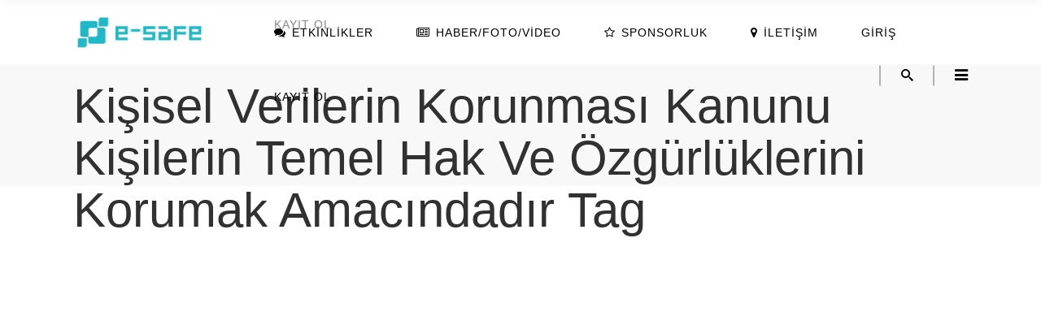

--- FILE ---
content_type: text/html; charset=UTF-8
request_url: https://e-safe.org/etiket/kisisel-verilerin-korunmasi-kanunu-kisilerin-temel-hak-ve-ozgurluklerini-korumak-amacindadir
body_size: 44077
content:
<!DOCTYPE html><html lang="tr"><head><script data-no-optimize="1">var litespeed_docref=sessionStorage.getItem("litespeed_docref");litespeed_docref&&(Object.defineProperty(document,"referrer",{get:function(){return litespeed_docref}}),sessionStorage.removeItem("litespeed_docref"));</script> <meta charset="UTF-8"/><link rel="profile" href="https://gmpg.org/xfn/11" /><meta name="viewport" content="width=device-width,initial-scale=1,user-scalable=yes"><title>Kişisel Verilerin Korunması Kanunu Kişilerin Temel Hak Ve Özgürlüklerini Korumak Amacındadır &#8211; e-Safe</title> <script type="application/javascript">var edgtCoreAjaxUrl = "https://e-safe.org/wp-admin/admin-ajax.php"</script><script type="application/javascript">var EdgefAjaxUrl = "https://e-safe.org/wp-admin/admin-ajax.php"</script><meta name='robots' content='max-image-preview:large' /> <script type="litespeed/javascript">window._wca=window._wca||[]</script> <link rel='dns-prefetch' href='//maps.googleapis.com' /><link rel='dns-prefetch' href='//stats.wp.com' /><link rel='dns-prefetch' href='//www.googletagmanager.com' /><link rel='dns-prefetch' href='//fonts.googleapis.com' /><link rel='dns-prefetch' href='//pagead2.googlesyndication.com' /><link rel="alternate" type="application/rss+xml" title="e-Safe &raquo; akışı" href="https://e-safe.org/feed" /><link rel="alternate" type="application/rss+xml" title="e-Safe &raquo; Kişisel Verilerin Korunması Kanunu Kişilerin Temel Hak Ve Özgürlüklerini Korumak Amacındadır etiket akışı" href="https://e-safe.org/etiket/kisisel-verilerin-korunmasi-kanunu-kisilerin-temel-hak-ve-ozgurluklerini-korumak-amacindadir/feed" /><style id='wp-img-auto-sizes-contain-inline-css' type='text/css'>img:is([sizes=auto i],[sizes^="auto," i]){contain-intrinsic-size:3000px 1500px}
/*# sourceURL=wp-img-auto-sizes-contain-inline-css */</style><style id="litespeed-ccss">ul{box-sizing:border-box}:root{--wp--preset--font-size--normal:16px;--wp--preset--font-size--huge:42px}:root{--wp--preset--aspect-ratio--square:1;--wp--preset--aspect-ratio--4-3:4/3;--wp--preset--aspect-ratio--3-4:3/4;--wp--preset--aspect-ratio--3-2:3/2;--wp--preset--aspect-ratio--2-3:2/3;--wp--preset--aspect-ratio--16-9:16/9;--wp--preset--aspect-ratio--9-16:9/16;--wp--preset--color--black:#000000;--wp--preset--color--cyan-bluish-gray:#abb8c3;--wp--preset--color--white:#ffffff;--wp--preset--color--pale-pink:#f78da7;--wp--preset--color--vivid-red:#cf2e2e;--wp--preset--color--luminous-vivid-orange:#ff6900;--wp--preset--color--luminous-vivid-amber:#fcb900;--wp--preset--color--light-green-cyan:#7bdcb5;--wp--preset--color--vivid-green-cyan:#00d084;--wp--preset--color--pale-cyan-blue:#8ed1fc;--wp--preset--color--vivid-cyan-blue:#0693e3;--wp--preset--color--vivid-purple:#9b51e0;--wp--preset--gradient--vivid-cyan-blue-to-vivid-purple:linear-gradient(135deg,rgba(6,147,227,1) 0%,rgb(155,81,224) 100%);--wp--preset--gradient--light-green-cyan-to-vivid-green-cyan:linear-gradient(135deg,rgb(122,220,180) 0%,rgb(0,208,130) 100%);--wp--preset--gradient--luminous-vivid-amber-to-luminous-vivid-orange:linear-gradient(135deg,rgba(252,185,0,1) 0%,rgba(255,105,0,1) 100%);--wp--preset--gradient--luminous-vivid-orange-to-vivid-red:linear-gradient(135deg,rgba(255,105,0,1) 0%,rgb(207,46,46) 100%);--wp--preset--gradient--very-light-gray-to-cyan-bluish-gray:linear-gradient(135deg,rgb(238,238,238) 0%,rgb(169,184,195) 100%);--wp--preset--gradient--cool-to-warm-spectrum:linear-gradient(135deg,rgb(74,234,220) 0%,rgb(151,120,209) 20%,rgb(207,42,186) 40%,rgb(238,44,130) 60%,rgb(251,105,98) 80%,rgb(254,248,76) 100%);--wp--preset--gradient--blush-light-purple:linear-gradient(135deg,rgb(255,206,236) 0%,rgb(152,150,240) 100%);--wp--preset--gradient--blush-bordeaux:linear-gradient(135deg,rgb(254,205,165) 0%,rgb(254,45,45) 50%,rgb(107,0,62) 100%);--wp--preset--gradient--luminous-dusk:linear-gradient(135deg,rgb(255,203,112) 0%,rgb(199,81,192) 50%,rgb(65,88,208) 100%);--wp--preset--gradient--pale-ocean:linear-gradient(135deg,rgb(255,245,203) 0%,rgb(182,227,212) 50%,rgb(51,167,181) 100%);--wp--preset--gradient--electric-grass:linear-gradient(135deg,rgb(202,248,128) 0%,rgb(113,206,126) 100%);--wp--preset--gradient--midnight:linear-gradient(135deg,rgb(2,3,129) 0%,rgb(40,116,252) 100%);--wp--preset--font-size--small:13px;--wp--preset--font-size--medium:20px;--wp--preset--font-size--large:36px;--wp--preset--font-size--x-large:42px;--wp--preset--spacing--20:0.44rem;--wp--preset--spacing--30:0.67rem;--wp--preset--spacing--40:1rem;--wp--preset--spacing--50:1.5rem;--wp--preset--spacing--60:2.25rem;--wp--preset--spacing--70:3.38rem;--wp--preset--spacing--80:5.06rem;--wp--preset--shadow--natural:6px 6px 9px rgba(0, 0, 0, 0.2);--wp--preset--shadow--deep:12px 12px 50px rgba(0, 0, 0, 0.4);--wp--preset--shadow--sharp:6px 6px 0px rgba(0, 0, 0, 0.2);--wp--preset--shadow--outlined:6px 6px 0px -3px rgba(255, 255, 255, 1), 6px 6px rgba(0, 0, 0, 1);--wp--preset--shadow--crisp:6px 6px 0px rgba(0, 0, 0, 1)}#cookie-law-info-bar{font-size:15px;margin:0 auto;padding:12px 10px;position:absolute;text-align:center;box-sizing:border-box;width:100%;z-index:9999;display:none;left:0;font-weight:300;box-shadow:0-1px 10px 0 rgb(172 171 171/.3)}#cookie-law-info-again{font-size:10pt;margin:0;padding:5px 10px;text-align:center;z-index:9999;box-shadow:#161616 2px 2px 5px 2px}#cookie-law-info-bar span{vertical-align:middle}.cli-plugin-button,.cli-plugin-button:visited{display:inline-block;padding:9px 12px;color:#fff;text-decoration:none;position:relative;margin-left:5px;text-decoration:none}.cli-plugin-main-link{margin-left:0;font-weight:550;text-decoration:underline}.cli-plugin-button,.cli-plugin-button:visited,.medium.cli-plugin-button,.medium.cli-plugin-button:visited{font-size:13px;font-weight:400;line-height:1}.cli-plugin-button{margin-top:5px}.cli-bar-popup{-moz-background-clip:padding;-webkit-background-clip:padding;background-clip:padding-box;-webkit-border-radius:30px;-moz-border-radius:30px;border-radius:30px;padding:20px}.cli-container-fluid{padding-right:15px;padding-left:15px;margin-right:auto;margin-left:auto}.cli-row{display:-ms-flexbox;display:flex;-ms-flex-wrap:wrap;flex-wrap:wrap;margin-right:-15px;margin-left:-15px}.cli-align-items-stretch{-ms-flex-align:stretch!important;align-items:stretch!important}.cli-px-0{padding-left:0;padding-right:0}.cli-btn{font-size:14px;display:inline-block;font-weight:400;text-align:center;white-space:nowrap;vertical-align:middle;border:1px solid #fff0;padding:.5rem 1.25rem;line-height:1;border-radius:.25rem}.cli-modal-backdrop{position:fixed;top:0;right:0;bottom:0;left:0;z-index:1040;background-color:#000;display:none}.cli-modal-backdrop.cli-fade{opacity:0}.cli-modal a{text-decoration:none}.cli-modal .cli-modal-dialog{position:relative;width:auto;margin:.5rem;font-family:-apple-system,BlinkMacSystemFont,"Segoe UI",Roboto,"Helvetica Neue",Arial,sans-serif,"Apple Color Emoji","Segoe UI Emoji","Segoe UI Symbol";font-size:1rem;font-weight:400;line-height:1.5;color:#212529;text-align:left;display:-ms-flexbox;display:flex;-ms-flex-align:center;align-items:center;min-height:calc(100% - (.5rem*2))}@media (min-width:576px){.cli-modal .cli-modal-dialog{max-width:500px;margin:1.75rem auto;min-height:calc(100% - (1.75rem*2))}}@media (min-width:992px){.cli-modal .cli-modal-dialog{max-width:900px}}.cli-modal-content{position:relative;display:-ms-flexbox;display:flex;-ms-flex-direction:column;flex-direction:column;width:100%;background-color:#fff;background-clip:padding-box;border-radius:.3rem;outline:0}.cli-modal .cli-modal-close{position:absolute;right:10px;top:10px;z-index:1;padding:0;background-color:transparent!important;border:0;-webkit-appearance:none;font-size:1.5rem;font-weight:700;line-height:1;color:#000;text-shadow:0 1px 0#fff}.cli-tab-content{background:#fff}.cli-tab-content{width:100%;padding:30px}@media (max-width:767px){.cli-tab-content{padding:30px 10px}}.cli-container-fluid{padding-right:15px;padding-left:15px;margin-right:auto;margin-left:auto}.cli-row{display:-ms-flexbox;display:flex;-ms-flex-wrap:wrap;flex-wrap:wrap;margin-right:-15px;margin-left:-15px}.cli-align-items-stretch{-ms-flex-align:stretch!important;align-items:stretch!important}.cli-px-0{padding-left:0;padding-right:0}.cli-btn{font-size:14px;display:inline-block;font-weight:400;text-align:center;white-space:nowrap;vertical-align:middle;border:1px solid #fff0;padding:.5rem 1.25rem;line-height:1;border-radius:.25rem}.cli-modal-backdrop{position:fixed;top:0;right:0;bottom:0;left:0;z-index:1040;background-color:#000;-webkit-transform:scale(0);transform:scale(0)}.cli-modal-backdrop.cli-fade{opacity:0}.cli-modal{position:fixed;top:0;right:0;bottom:0;left:0;z-index:99999;transform:scale(0);overflow:hidden;outline:0;display:none}.cli-modal a{text-decoration:none}.cli-modal .cli-modal-dialog{position:relative;width:auto;margin:.5rem;font-family:inherit;font-size:1rem;font-weight:400;line-height:1.5;color:#212529;text-align:left;display:-ms-flexbox;display:flex;-ms-flex-align:center;align-items:center;min-height:calc(100% - (.5rem*2))}@media (min-width:576px){.cli-modal .cli-modal-dialog{max-width:500px;margin:1.75rem auto;min-height:calc(100% - (1.75rem*2))}}.cli-modal-content{position:relative;display:-ms-flexbox;display:flex;-ms-flex-direction:column;flex-direction:column;width:100%;background-color:#fff;background-clip:padding-box;border-radius:.2rem;box-sizing:border-box;outline:0}.cli-tab-content{background:#fff}.cli-tab-content{width:100%;padding:5px 30px 5px 5px;box-sizing:border-box}@media (max-width:767px){.cli-tab-content{padding:30px 10px}}.cli-tab-footer .cli-btn{background-color:#00acad;padding:10px 15px;text-decoration:none}.cli-tab-footer .wt-cli-privacy-accept-btn{background-color:#61a229;color:#fff;border-radius:0}.cli-tab-footer{width:100%;text-align:right;padding:20px 0}.cli-col-12{width:100%}.cli-tab-header{display:flex;justify-content:space-between}.cli-tab-header a:before{width:10px;height:2px;left:0;top:calc(50% - 1px)}.cli-tab-header a:after{width:2px;height:10px;left:4px;top:calc(50% - 5px);-webkit-transform:none;transform:none}.cli-tab-header a:before{width:7px;height:7px;border-right:1px solid #4a6e78;border-bottom:1px solid #4a6e78;content:" ";transform:rotate(-45deg);margin-right:10px}.cli-tab-header a.cli-nav-link{position:relative;display:flex;align-items:center;font-size:14px;color:#000;text-transform:capitalize}.cli-tab-header{border-radius:5px;padding:12px 15px;background-color:#f2f2f2}.cli-modal .cli-modal-close{position:absolute;right:0;top:0;z-index:1;-webkit-appearance:none;width:40px;height:40px;padding:0;border-radius:50%;padding:10px;background:#fff0;border:none;min-width:40px}#cliSettingsPopup .cli-tab-section-container{padding-top:12px}.cli-privacy-content-text{font-size:14px;line-height:1.4;margin-top:0;padding:0;color:#000}.cli-tab-content{display:none}.cli-tab-section .cli-tab-content{padding:10px 20px 5px 20px}.cli-tab-section{margin-top:5px}@media (min-width:992px){.cli-modal .cli-modal-dialog{max-width:645px}}.cli-privacy-overview:not(.cli-collapsed) .cli-privacy-content{max-height:60px;overflow:hidden}a.cli-privacy-readmore{font-size:12px;margin-top:12px;display:inline-block;padding-bottom:0;color:#000;text-decoration:underline}.cli-modal-footer{position:relative}a.cli-privacy-readmore:before{content:attr(data-readmore-text)}.cli-modal-close svg{fill:#000}span.cli-necessary-caption{color:#000;font-size:12px}.cli-tab-container .cli-row{max-height:500px;overflow-y:auto}.cli-tab-section .cookielawinfo-row-cat-table td,.cli-tab-section .cookielawinfo-row-cat-table th{font-size:12px}.wt-cli-sr-only{display:none;font-size:16px}.cli-bar-container{float:none;margin:0 auto;display:-webkit-box;display:-moz-box;display:-ms-flexbox;display:-webkit-flex;display:flex;justify-content:space-between;-webkit-box-align:center;-moz-box-align:center;-ms-flex-align:center;-webkit-align-items:center;align-items:center}.cli-bar-btn_container{margin-left:20px;display:-webkit-box;display:-moz-box;display:-ms-flexbox;display:-webkit-flex;display:flex;-webkit-box-align:center;-moz-box-align:center;-ms-flex-align:center;-webkit-align-items:center;align-items:center;flex-wrap:nowrap}.cli-bar-btn_container a{white-space:nowrap}.cli-style-v2 .cli-plugin-main-link{font-weight:inherit}.cli-style-v2{font-size:11pt;line-height:18px;font-weight:400}.cli-style-v2 .cli-bar-message{width:70%;text-align:left}.cli-style-v2 .cli-bar-btn_container .cli_action_button,.cli-style-v2 .cli-bar-btn_container .cli-plugin-main-link,.cli-style-v2 .cli-bar-btn_container .cli_settings_button{margin-left:5px}.cli-style-v2 .cli-plugin-main-link:not(.cli-plugin-button){text-decoration:underline}.cli-style-v2 .cli-bar-btn_container .cli-plugin-button{margin-top:5px;margin-bottom:5px}.wt-cli-necessary-checkbox{display:none!important}@media (max-width:985px){.cli-style-v2 .cli-bar-message{width:100%}.cli-style-v2.cli-bar-container{justify-content:left;flex-wrap:wrap}.cli-style-v2 .cli-bar-btn_container{margin-left:0;margin-top:10px}}.wt-cli-ckyes-brand-logo{display:flex;align-items:center;font-size:9px;color:#111;font-weight:400}.wt-cli-ckyes-brand-logo img{width:65px;margin-left:2px}.wt-cli-privacy-overview-actions{padding-bottom:0}@media only screen and (max-width:479px) and (min-width:320px){.cli-style-v2 .cli-bar-btn_container{flex-wrap:wrap}}.wt-cli-cookie-description{font-size:14px;line-height:1.4;margin-top:0;padding:0;color:#000}.es_spinner_image{display:none;float:right}html,body,div,span,h1,h4,h6,p,a,ins,i,ul,li,form,label,table,tbody,thead,tr,th,td{background:#fff0;border:0;margin:0;padding:0;vertical-align:baseline;outline:none}article,aside,header,nav,section{display:block}table{border-collapse:collapse;border-spacing:0;border:medium none;vertical-align:middle}table th{border:0;padding:16px 7px;text-align:center}table td{padding:5px 10px;text-align:center}a img{border:none}img{max-width:100%;height:auto}.clearfix:before,.clearfix:after{content:" ";display:table}.clearfix:after{clear:both}.clearfix{*zoom:1}html{height:100%;margin:0!important;overflow-y:scroll!important}body{font-family:"Open Sans",sans-serif;font-size:14px;line-height:26px;color:#888;font-weight:400;background-color:#fff;overflow-x:hidden!important;-webkit-font-smoothing:antialiased;letter-spacing:0}h1,h4{font-family:"Rubik",sans-serif;color:#313131;font-weight:500;letter-spacing:0}h1{font-size:60px;line-height:1.08em}h4{font-size:18px;line-height:1.44em}h6{font-size:14px;line-height:1.43em;font-weight:400;color:#888;font-family:"Rubik",sans-serif}h1{margin:20px 0}h4{margin:15px 0}h6{margin:10px 0 15px 0}h6 a{color:inherit;font-family:inherit;font-size:inherit;font-weight:inherit;font-style:inherit;line-height:inherit;letter-spacing:inherit;text-transform:inherit}a{color:#0f58fb;text-decoration:none}p{margin:0 0 10px}input[type="submit"]{-webkit-appearance:none}ul{list-style-position:inside;margin:15px 0}ul ul{margin:0;padding:0 0 0 15px}table{width:100%}table thead tr,table tbody tr{border:1px solid #d9d9d9}.edgtf-wrapper{background-color:#fff;position:relative;z-index:1000;left:0}.edgtf-wrapper .edgtf-wrapper-inner{width:100%;overflow:hidden}.edgtf-content{margin-top:0;position:relative;z-index:100;background-color:#fff}.edgtf-content .edgtf-content-inner>.edgtf-container>.edgtf-container-inner{padding:30px 0}.edgtf-container{background-color:#fff;position:relative;padding:0;width:100%;z-index:100}.edgtf-container:before{content:" ";display:table}.edgtf-container:after{content:" ";display:table;clear:both}.edgtf-container-inner{width:1300px;margin:0 auto}.edgtf-two-columns-66-33{width:100%}.edgtf-two-columns-66-33 .edgtf-column1{width:66.66%;float:left}.edgtf-two-columns-66-33 .edgtf-column1 .edgtf-column-inner{padding:0 20px 0 0}.edgtf-two-columns-66-33 .edgtf-column2{width:33.33%;float:left}.edgtf-two-columns-66-33 .edgtf-column2 .edgtf-column-inner{padding:0 0 0 20px}.edgtf-grid{width:1300px;margin:0 auto}.edgtf-vertical-align-containers{position:relative;height:100%;width:100%;padding:0 27px 0 17px;box-sizing:border-box}.edgtf-vertical-align-containers .edgtf-position-left{position:relative;float:left;z-index:2;height:100%}.edgtf-vertical-align-containers .edgtf-position-center{height:100%;width:100%;position:absolute;left:0;text-align:center;z-index:1}.edgtf-vertical-align-containers .edgtf-position-right{position:relative;float:right;z-index:2;height:100%;text-align:right}.edgtf-vertical-align-containers .edgtf-position-left-inner,.edgtf-vertical-align-containers .edgtf-position-center-inner,.edgtf-vertical-align-containers .edgtf-position-right-inner{vertical-align:middle;display:inline-block}.edgtf-vertical-align-containers .edgtf-position-left:before,.edgtf-vertical-align-containers .edgtf-position-center:before,.edgtf-vertical-align-containers .edgtf-position-right:before{content:"";display:inline-block;vertical-align:middle;height:100%;margin-right:-3px}#edgtf-back-to-top{position:fixed;width:30px;right:30px;bottom:65px;margin:0;z-index:3000;opacity:0;visibility:hidden}#edgtf-back-to-top>span{width:30px;height:30px;line-height:30px;-webkit-border-radius:4px;-moz-border-radius:4px;border-radius:4px;text-align:center;display:block;color:#fff;font-size:20px;box-sizing:border-box}#edgtf-back-to-top span span{display:block;line-height:inherit}#edgtf-back-to-top span span:before{position:relative;left:-1px}.edgtf-front-side,.edgtf-back-side{position:absolute;width:100%;height:100%}.edgtf-front-side{background-color:#0f58fb;z-index:1}.edgtf-back-side{background-color:#ec008c;-webkit-transform:rotateX(-90deg) translateZ(15px);-moz-transform:rotateX(-90deg) translateZ(15px);transform:rotateX(-90deg) translateZ(15px)}.edgtf-logo-wrapper{display:inline-block;vertical-align:middle}.edgtf-logo-wrapper a{position:relative;display:inline-block;vertical-align:middle;max-width:100%}.edgtf-logo-wrapper a img{height:100%}.edgtf-logo-wrapper a img.edgtf-normal-logo{opacity:1}.edgtf-logo-wrapper a img.edgtf-dark-logo{opacity:0;-webkit-transform:translateY(-100%);transform:translateY(-100%)}.edgtf-logo-wrapper a img.edgtf-light-logo{opacity:0;-webkit-transform:translateY(-200%);transform:translateY(-200%)}.edgtf-main-menu{position:relative;display:inline-block;vertical-align:middle;height:100%}.edgtf-main-menu ul{list-style:none outside none;margin:0;padding:0;text-align:left}.edgtf-main-menu ul li{position:relative;display:inline-block;float:left;padding:0;margin:0;background-repeat:no-repeat;background-position:right}.edgtf-main-menu ul li a{font-size:14px;line-height:21px;font-weight:500;color:#888;font-family:"Rubik",sans-serif;text-transform:uppercase;letter-spacing:1px}body:not(.edgtf-menu-with-large-icons) .edgtf-main-menu ul li a span.edgtf-item-inner i:before{margin:0 7px 0 0}.edgtf-main-menu ul li .plus{display:none}.edgtf-main-menu>ul{display:inline-block;vertical-align:middle;position:relative;height:100%}.edgtf-main-menu>ul>li{height:100%}.edgtf-main-menu>ul>li>a{height:100%;position:relative;padding:0;display:inline-block;vertical-align:middle;border-style:solid;border-width:0;border-color:#fff0;background-color:#fff0}.edgtf-main-menu>ul>li>a:before{height:2px;bottom:0}.edgtf-main-menu>ul>li>a:after{height:1px;bottom:4px}.edgtf-main-menu>ul>li>a .edgtf-item-outer{padding:10px 9px;margin:0 5px;background-color:#fff0;border-radius:4px}.edgtf-main-menu>ul>li>a>span.edgtf-item-outer{display:block;position:relative;top:50%;-webkit-transform:translateY(-50%);-moz-transform:translateY(-50%);transform:translateY(-50%)}.edgtf-main-menu>ul>li>a span.edgtf-item-inner{display:inline-block;padding:0 12.5px;border-width:0;position:relative;border-color:#fff0;background-color:#fff0}.edgtf-main-menu>ul>li>a span.edgtf-item-inner:before,.edgtf-main-menu>ul>li>a span.edgtf-item-inner:after,.edgtf-main-menu>ul>li>a:before,.edgtf-main-menu>ul>li>a:after{content:"";display:none;position:absolute;left:0;background-color:#fff0;width:100%}.edgtf-main-menu>ul>li>a span.edgtf-item-inner:before{bottom:0;height:2px}.edgtf-main-menu>ul>li>a span.edgtf-item-inner:after{height:1px;bottom:4px}.edgtf-dark-header .edgtf-page-header>div:not(.edgtf-sticky-header) .edgtf-main-menu>ul>li>a{color:#000}.edgtf-drop-down ul{list-style:none}.edgtf-drop-down ul li{position:relative}.edgtf-header-standard .edgtf-menu-area{background-color:#fff;box-sizing:border-box}.edgtf-header-standard .edgtf-menu-area .edgtf-vertical-align-containers .edgtf-position-right-inner{height:100%}.edgtf-header-standard .edgtf-menu-area .edgtf-vertical-align-containers .edgtf-position-right-inner>a:first-of-type{margin-left:5px}.edgtf-header-standard .edgtf-search-opener{font-size:15px}.edgtf-header-standard .edgtf-search-opener{position:relative;padding-right:3px;padding-left:27px;display:inline-block;vertical-align:middle;margin-left:2px}.edgtf-header-standard .edgtf-side-menu-button-opener{margin-left:17px;padding-left:27px}.edgtf-header-standard .edgtf-search-opener:before,.edgtf-header-standard .edgtf-side-menu-button-opener:before{content:"";width:2px;height:25px;display:inline-block;background-color:rgb(0 0 0/.28);position:absolute;left:0;top:50%;-webkit-transform:translateY(-50%);-moz-transform:translateY(-50%);transform:translateY(-50%)}.edgtf-mobile-header .edgtf-mobile-nav{display:none;background-color:#fff}.edgtf-mobile-header .edgtf-mobile-nav ul{list-style-type:none;margin:0}.edgtf-mobile-header .edgtf-mobile-nav li{position:relative}.edgtf-mobile-header .edgtf-mobile-nav a{border-bottom:1px solid #eaeaea;display:block;font-size:13px;color:#8d8d8d;padding:9px 0;display:block;position:relative;text-transform:none;line-height:17px;letter-spacing:0}.edgtf-mobile-header .edgtf-mobile-nav>.edgtf-grid>ul>li:last-child>a{border-bottom:none}.edgtf-mobile-header{display:none;position:relative;z-index:101}.edgtf-mobile-header .edgtf-mobile-header-inner{height:100px;background-color:#fff;position:relative}.edgtf-mobile-header .edgtf-mobile-header-inner .edgtf-mobile-header-holder{position:relative;z-index:2;height:100%}.edgtf-mobile-header .edgtf-grid{height:100%}.edgtf-mobile-header .edgtf-vertical-align-containers{padding:0}.edgtf-mobile-header .edgtf-mobile-logo-wrapper a{display:block;max-height:80px}.edgtf-mobile-header .edgtf-mobile-logo-wrapper img{height:100%;width:auto}.edgtf-mobile-header .edgtf-mobile-menu-opener{float:left;position:relative;z-index:2;height:100%}.edgtf-mobile-header .edgtf-mobile-menu-opener a{display:table;height:100%;padding-right:10px;color:#000}.edgtf-mobile-header .edgtf-mobile-menu-opener .edgtf-mobile-opener-icon-holder{display:table-cell;vertical-align:middle}.edgtf-page-header{display:inline-block;margin:0;position:relative;vertical-align:middle;width:100%;z-index:110}.edgtf-page-header a img{display:block}.edgtf-page-header .edgtf-grid{height:100%}.edgtf-page-header .edgtf-grid .edgtf-vertical-align-containers{padding:0}.edgtf-page-header .edgtf-menu-area{height:79px;position:relative}.edgtf-page-header .edgtf-menu-area .edgtf-logo-wrapper a{max-height:71.1px}.edgtf-page-header .edgtf-menu-area .edgtf-search-cover{border-bottom:2px solid #0f58fb}.edgtf-page-header .edgtf-sticky-header{height:60px;width:100%;position:fixed;top:0;left:0;z-index:100;-webkit-transform:translateY(-100%);transform:translateY(-100%);-webkit-backface-visibility:hidden}.edgtf-page-header .edgtf-sticky-header .edgtf-sticky-holder{height:100%;background-color:#fff;position:relative;z-index:2;box-shadow:0 1px 14px rgb(0 0 0/.06);box-sizing:border-box}.edgtf-page-header .edgtf-sticky-header .edgtf-sticky-holder .edgtf-logo-wrapper a{max-height:54px}.edgtf-page-header .edgtf-sticky-header .edgtf-position-right-inner{height:100%}.edgtf-dark-header .edgtf-menu-area{color:#000000!important}.edgtf-dark-header .edgtf-menu-area .edgtf-dark-logo{opacity:1}.edgtf-dark-header .edgtf-menu-area .edgtf-normal-logo,.edgtf-dark-header .edgtf-menu-area .edgtf-light-logo{opacity:0}.edgtf-title{display:block;width:100%;height:150px;text-align:left;position:relative;z-index:101;background-color:#f8f8f8;background-position:center 0;background-repeat:no-repeat}.edgtf-title .edgtf-title-holder{display:table;height:100%;position:relative;width:100%}.edgtf-title .edgtf-title-holder .edgtf-container{background-color:#fff0;display:table-row;vertical-align:middle}.edgtf-title .edgtf-title-holder .edgtf-container-inner{display:table-cell;padding:0!important;vertical-align:middle}.edgtf-title .edgtf-title-holder .edgtf-title-subtitle-holder{display:block;padding:0;position:relative;z-index:25}.edgtf-title .edgtf-title-holder .edgtf-title-subtitle-holder-inner{position:relative}.edgtf-title .edgtf-title-holder h1{display:inline-block;vertical-align:middle;font-size:33px}.edgtf-title .edgtf-title-holder h1 span{display:inline-block}.edgtf-title.edgtf-title-large-text-size h1{font-size:60px}.edgtf-dark-header .edgtf-page-header>div:not(.edgtf-sticky-header) .edgtf-side-menu-button-opener{color:#000000!important}.edgtf-side-menu-button-opener{font-size:16px;position:relative;display:inline-block;vertical-align:middle;color:#888}.edgtf-side-menu-button-opener>i{display:inline-block;height:inherit;line-height:inherit;vertical-align:bottom;width:inherit;text-align:center;font-size:19px}.edgtf-side-menu{background-color:#efefef;height:100%;min-height:100%;overflow:hidden;padding:30px 50px;position:fixed;top:0;right:-270px;width:210px;z-index:9999;-webkit-backface-visibility:hidden}.edgtf-side-menu h4{margin:0 0 15px 0;position:relative;padding-bottom:24px}.edgtf-side-menu h4:after{content:"";position:absolute;bottom:0;left:0;width:55px;height:3px;background-color:#0f58fb}.edgtf-side-menu h6{margin:0 0 12px 0;color:#fff}.edgtf-side-menu .widget{margin:0 0 30px}.edgtf-side-menu a:not(.qbutton),.edgtf-side-menu p{color:#9d9d9d;line-height:31px}.edgtf-side-menu .widget{margin-bottom:30px}.edgtf-side-menu .widget:last-child{margin-bottom:0}.edgtf-side-menu .widget a{color:#333}.edgtf-side-menu .edgtf-close-side-menu-holder{display:table;height:90px;position:absolute;top:0;right:38px;z-index:1000}.edgtf-side-menu .edgtf-close-side-menu-holder-inner{display:table-cell;vertical-align:middle}.edgtf-side-menu a.edgtf-close-side-menu{display:inline-block;height:26px;width:26px;padding:0 2px 4px 0;z-index:1000}.edgtf-side-menu a.edgtf-close-side-menu i{color:#0f58fb;display:inline-block;font-size:19px;height:26px;line-height:29px;position:relative;text-align:center;width:26px}.edgtf-side-menu-slide-from-right .edgtf-wrapper{background-color:#fff;position:relative;z-index:1000}.edgtf-side-menu-slide-from-right .edgtf-side-menu{padding:5% 30px 30px 30px;top:0;right:-45%;width:45%;z-index:9999;text-align:left;visibility:hidden;-webkit-box-sizing:border-box;box-sizing:border-box}.edgtf-search-opener{color:#888}.edgtf-search-opener span{position:relative;top:-2px}.edgtf-dark-header .edgtf-page-header>div:not(.edgtf-sticky-header) .edgtf-search-opener{color:#000000!important}.edgtf-search-cover{display:none;color:#fff;position:absolute;top:0;left:0;width:100%;z-index:115;background:#fff}.edgtf-search-cover .edgtf-container{background-color:inherit}.edgtf-search-cover .edgtf-form-holder-outer{display:table;width:100%;height:100%}.edgtf-search-cover .edgtf-form-holder{display:table-cell;vertical-align:middle;padding:0 45px;position:relative}.edgtf-search-cover .edgtf-form-holder-inner{display:inline-block;vertical-align:middle;position:relative;width:100%}.edgtf-search-cover .edgtf-container-inner .edgtf-form-holder{padding:0}.edgtf-search-cover .edgtf-container-inner .edgtf-search-close{right:0}.edgtf-search-cover input{background-color:#fff0;border:medium none;box-shadow:none;color:#888;font-size:24px;font-weight:300;display:inline-block;width:90%;padding:0;font-family:"Rubik",sans-serif;outline:none;outline-offset:0;-webkit-appearance:none;border-radius:0;float:left;margin:0}.edgtf-search-cover input[type="text"]{border:none!important;color:#313131;font-family:"Rubik",sans-serif;font-size:16px;font-weight:500;background-color:#fff!important}.edgtf-search-cover input[type="text"]::-webkit-input-placeholder{color:#313131;font-family:"Rubik",sans-serif;font-size:16px;font-weight:500;text-transform:uppercase}.edgtf-search-cover input[type="text"]:-moz-placeholder{color:#313131;font-family:"Rubik",sans-serif;font-size:16px;font-weight:500;text-transform:uppercase}.edgtf-search-cover input[type="text"]::-moz-placeholder{color:#313131;font-family:"Rubik",sans-serif;font-size:16px;font-weight:500;text-transform:uppercase}.edgtf-search-cover input[type="text"]:-ms-input-placeholder{color:#313131;font-family:"Rubik",sans-serif;font-size:16px;font-weight:500;text-transform:uppercase}.edgtf-search-cover .edgtf-search-close{font-size:15px;position:absolute;right:24px;top:50%;-webkit-transform:translateY(-50%);-moz-transform:translateY(-50%);-ms-transform:translateY(-50%);-o-transform:translateY(-50%);transform:translateY(-50%);line-height:1.5em}.edgtf-search-cover .edgtf-search-close a{color:#313131;display:inline-block}.edgtf-search-cover .edgtf-search-close a i{vertical-align:top;right:-2px;position:relative}.edgtf-sticky-header .edgtf-search-cover{border-bottom:2px solid #0f58fb}::-webkit-input-placeholder,:-moz-placeholder,::-moz-placeholder,:-ms-input-placeholder{color:#888;margin:10px 0 0 0}body:not(.edgtf-team-info-opened) .edgtf-team-modal-bcg{visibility:hidden;opacity:0}body:not(.edgtf-team-info-opened) .edgtf-team-modal-holder{height:0}.edgtf-team-modal-bcg{top:0;left:0;width:100%;height:100%;z-index:4000;overflow:hidden;position:fixed;background:rgb(0 0 0/.8)}.edgtf-team-modal-holder{overflow-x:hidden;overflow-y:auto;top:0;left:0;width:100%;height:100%;z-index:6000;position:fixed;outline:none!important;-webkit-backface-visibility:hidden}.edgtf-separator-holder{position:relative;height:auto;font-size:0;line-height:1em}.edgtf-separator-holder.edgtf-separator-left{text-align:left}.edgtf-separator{position:relative;display:inline-block;vertical-align:middle;border-bottom:1px solid #b2b2b2;margin:10px 0}.edgtf-sidebar-title-separator .edgtf-separator{margin:0 0 20px}.edgtf-sidebar{padding-bottom:20px;position:relative;top:0}.edgtf-sidebar .edgtf-widget-title{position:relative;overflow:hidden;margin-top:0;margin-bottom:10px}.edgtf-sidebar .edgtf-separator-holder.edgtf-sidebar-title-separator{display:block}.edgtf-sidebar .edgtf-separator-holder .edgtf-separator{width:55px;border-bottom-width:3px;border-bottom-color:#0f58fb}.edgtf-sidebar .widget{margin-bottom:45px}.edgtf-sidebar .widget ul{list-style:none;padding:0;margin:0}.edgtf-sidebar .widget ul li{font-family:"Rubik",sans-serif;font-weight:500;position:relative;padding-bottom:10px}.edgtf-sidebar .widget ul li:first-child{padding-top:0}.edgtf-sidebar .widget ul li:last-child{padding-bottom:0}.edgtf-sidebar .widget ul li ul{padding:0 0 0 15px}.edgtf-sidebar .widget a{color:#333}.edgtf-sidebar .widget input[type=submit],.edgtf-sidebar .widget input[type=text]{-webkit-appearance:none;background:#fff0;border:none;outline:none;margin:0;padding:0}.edgtf-sidebar .widget.widget_search .edgtf-separator{margin:7px 0 20px}.edgtf-sidebar .widget .edgtf-search-wrapper{position:relative;line-height:normal}.edgtf-sidebar .widget .edgtf-search-wrapper input[type="text"]{width:81%;outline:none;border:2px solid #ccc;-webkit-border-radius:4px;-moz-border-radius:4px;border-radius:4px;line-height:49px;height:49px;box-sizing:border-box;padding:0 15px;font-size:14px;font-weight:400;color:#888;font-family:"Open Sans",serif;background-color:#fff}.edgtf-sidebar .widget .edgtf-search-wrapper ::-webkit-input-placeholder{color:#888;opacity:1}.edgtf-sidebar .widget .edgtf-search-wrapper :-moz-placeholder{color:#888;opacity:1}.edgtf-sidebar .widget .edgtf-search-wrapper ::-moz-placeholder{color:#888;opacity:1}.edgtf-sidebar .widget .edgtf-search-wrapper :-ms-input-placeholder{color:#888;opacity:1}.edgtf-sidebar .widget .edgtf-search-wrapper input[type="submit"]{position:absolute;right:0;top:0;width:49px;height:49px;line-height:49px;text-align:center;font-size:18px;color:#fff;font-family:FontAwesome,serif!important;speak:none;font-style:normal;font-weight:400;font-variant:normal;text-transform:none;-webkit-font-smoothing:antialiased;border:none;background:#0f58fb;padding:0;-webkit-border-radius:4px;-moz-border-radius:4px;border-radius:4px;letter-spacing:normal}.edgtf-sidebar .widget.widget_categories .edgtf-separator{margin-bottom:23px}.edgtf-sidebar .widget.widget_categories ul{margin-top:4px}.edgtf-sidebar .widget.widget_categories ul li{color:#313131}.edgtf-sidebar .widget.widget_categories ul li a{color:#313131;position:relative;padding-left:16px}.edgtf-sidebar .widget.widget_categories ul li a:before{content:"";font-family:FontAwesome,serif;position:absolute;left:0;color:#ec008c;font-size:12px}@media only screen and (min-width:1200px){.edgtf-logo-wrapper a{height:44px!important}}.fa{display:inline-block;font:normal normal normal 14px/1 FontAwesome;font-size:inherit;text-rendering:auto;-webkit-font-smoothing:antialiased;-moz-osx-font-smoothing:grayscale}.fa-close:before{content:""}.fa-map-marker:before{content:""}.fa-comments:before{content:""}.fa-bars:before{content:""}.arrow_carrot-up{font-family:"ElegantIcons";speak:none;font-style:normal;font-weight:400;font-variant:normal;text-transform:none;line-height:1;-webkit-font-smoothing:antialiased}.arrow_carrot-up:before{content:"2"}[class*=" icomoon-"]{font-family:"icomoon"!important;speak:none;font-style:normal;font-weight:400;font-variant:normal;text-transform:none;line-height:1;vertical-align:middle;-webkit-font-smoothing:antialiased;-moz-osx-font-smoothing:grayscale}.icomoon-icon-search:before{content:""}.edgtf-blog-holder article{margin-bottom:54px}.edgtf-blog-holder article .edgtf-post-image img{vertical-align:middle;-webkit-border-radius:4px;-moz-border-radius:4px;border-radius:4px}.edgtf-blog-holder article .edgtf-post-text{position:relative;padding:17px 0 0 0;background-color:#fff}.edgtf-blog-holder article .edgtf-post-title{margin-bottom:9px}.edgtf-blog-holder article .edgtf-post-info{margin-bottom:27px;font-size:12px;line-height:14px;font-family:"Rubik",sans-serif}.edgtf-blog-holder article .edgtf-post-info>div{display:inline-block;position:relative;padding-right:12px;margin-right:12px;color:rgb(136 136 136/.66)}.edgtf-blog-holder article .edgtf-post-info>div a{color:rgb(136 136 136/.66)}.edgtf-blog-holder article .edgtf-post-info>div:after{height:10px;width:2px;background-color:#9b9b9b;position:absolute;right:0;bottom:2px;content:""}.edgtf-blog-holder article .edgtf-post-info>div:last-child:after{display:none}.edgtf-blog-holder article .edgtf-post-info>div:last-child{border-right:none;margin-right:0;padding-right:0}.edgtf-blog-holder.edgtf-blog-single article{margin-bottom:13px}.edgtf-mobile-header .edgtf-mobile-nav{background-color:#d33}.edgtf-mobile-header .edgtf-mobile-nav a{border-bottom-color:#fff;color:#fff;font-family:Arial;font-size:12px;line-height:20px;text-transform:uppercase;font-style:normal;font-weight:300}@media only screen and (max-width:1000px){.edgtf-mobile-header .edgtf-mobile-logo-wrapper a{height:60px!important}}@media only screen and (max-width:480px){.edgtf-mobile-header .edgtf-mobile-logo-wrapper a{height:60px!important}}.edgtf-mobile-header .edgtf-mobile-menu-opener a{font-size:18px}@media only screen and (max-width:1280px){.edgtf-grid,.edgtf-container-inner{width:1100px}}@media only screen and (max-width:1200px){.edgtf-grid,.edgtf-container-inner{width:950px}}@media only screen and (max-width:1024px){.edgtf-grid,.edgtf-container-inner{width:768px}}@media only screen and (max-width:768px){.edgtf-grid,.edgtf-container-inner{width:600px}}@media only screen and (max-width:600px){.edgtf-grid,.edgtf-container-inner{width:420px}}@media only screen and (max-width:480px){.edgtf-grid,.edgtf-container-inner{width:300px}}@media only screen and (max-width:320px){.edgtf-grid,.edgtf-container-inner{width:95%}}@media only screen and (max-width:1280px){.edgtf-sidebar .widget .edgtf-search-wrapper input[type="text"]{width:79%}}@media only screen and (max-width:1024px){.edgtf-content{margin-top:0!important}}@media only screen and (max-width:768px){.edgtf-two-columns-66-33 .edgtf-column1,.edgtf-two-columns-66-33 .edgtf-column2{width:100%}.edgtf-two-columns-66-33 .edgtf-column1 .edgtf-column-inner,.edgtf-two-columns-66-33 .edgtf-column2 .edgtf-column-inner{padding:0 0 0 0}}@media only screen and (max-width:1024px){.edgtf-page-header{display:none}.edgtf-mobile-header{display:block}}@media only screen and (max-width:1024px){.edgtf-title .edgtf-title-holder{height:100%!important;display:block;position:absolute;top:0;left:0;padding:0!important}.edgtf-title .edgtf-title-holder .edgtf-container{display:block;height:100%}.edgtf-title .edgtf-title-holder .edgtf-container-inner{display:table;height:100%}.edgtf-title .edgtf-title-holder .edgtf-title-subtitle-holder{display:table-cell;vertical-align:middle;width:100%}.edgtf-title .edgtf-title-subtitle-holder{padding:0px!important}}@media only screen and (max-width:768px){.edgtf-title .edgtf-title-holder h1{font-size:18px}}@media only screen and (max-width:1400px){.edgtf-blog-holder article .edgtf-post-info>div{line-height:1.8em;padding-right:7px;margin-right:7px}}@media only screen and (max-width:768px){.edgtf-sidebar{margin-top:50px}}form.es_subscription_form[data-form-id="1"] *{box-sizing:border-box}body{margin:0}.cookielawinfo-column-1{width:25%}.cookielawinfo-column-3{width:15%}.cookielawinfo-column-4{width:50%}table.cookielawinfo-winter{font:85%"Lucida Grande","Lucida Sans Unicode","Trebuchet MS",sans-serif;padding:0;margin:10px 0 20px;border-collapse:collapse;color:#333;background:#F3F5F7}table.cookielawinfo-winter thead th{background:#3A4856;padding:15px 10px;color:#fff;text-align:left;font-weight:400}table.cookielawinfo-winter tbody{border-left:1px solid #EAECEE;border-right:1px solid #EAECEE}table.cookielawinfo-winter tbody{border-bottom:1px solid #EAECEE}table.cookielawinfo-winter tbody td{padding:10px;background:url(/wp-content/plugins/cookie-law-info/legacy/images/td_back.gif)repeat-x;text-align:left}table.cookielawinfo-winter tbody tr{background:#F3F5F7}@media (max-width:800px){table.cookielawinfo-row-cat-table td,table.cookielawinfo-row-cat-table th{width:23%;font-size:12px;word-wrap:break-word}table.cookielawinfo-row-cat-table .cookielawinfo-column-4,table.cookielawinfo-row-cat-table .cookielawinfo-column-4{width:45%}}.cookielawinfo-row-cat-table{width:99%;margin-left:5px}</style><link rel="preload" data-asynced="1" data-optimized="2" as="style" onload="this.onload=null;this.rel='stylesheet'" href="https://e-safe.org/wp-content/litespeed/css/ebc885cfcc9258f8c39395c3ee143799.css?ver=5b406" /><script data-optimized="1" type="litespeed/javascript" data-src="https://e-safe.org/wp-content/plugins/litespeed-cache/assets/js/css_async.min.js"></script> <style id='wp-block-latest-posts-inline-css' type='text/css'>.wp-block-latest-posts{box-sizing:border-box}.wp-block-latest-posts.alignleft{margin-right:2em}.wp-block-latest-posts.alignright{margin-left:2em}.wp-block-latest-posts.wp-block-latest-posts__list{list-style:none}.wp-block-latest-posts.wp-block-latest-posts__list li{clear:both;overflow-wrap:break-word}.wp-block-latest-posts.is-grid{display:flex;flex-wrap:wrap}.wp-block-latest-posts.is-grid li{margin:0 1.25em 1.25em 0;width:100%}@media (min-width:600px){.wp-block-latest-posts.columns-2 li{width:calc(50% - .625em)}.wp-block-latest-posts.columns-2 li:nth-child(2n){margin-right:0}.wp-block-latest-posts.columns-3 li{width:calc(33.33333% - .83333em)}.wp-block-latest-posts.columns-3 li:nth-child(3n){margin-right:0}.wp-block-latest-posts.columns-4 li{width:calc(25% - .9375em)}.wp-block-latest-posts.columns-4 li:nth-child(4n){margin-right:0}.wp-block-latest-posts.columns-5 li{width:calc(20% - 1em)}.wp-block-latest-posts.columns-5 li:nth-child(5n){margin-right:0}.wp-block-latest-posts.columns-6 li{width:calc(16.66667% - 1.04167em)}.wp-block-latest-posts.columns-6 li:nth-child(6n){margin-right:0}}:root :where(.wp-block-latest-posts.is-grid){padding:0}:root :where(.wp-block-latest-posts.wp-block-latest-posts__list){padding-left:0}.wp-block-latest-posts__post-author,.wp-block-latest-posts__post-date{display:block;font-size:.8125em}.wp-block-latest-posts__post-excerpt,.wp-block-latest-posts__post-full-content{margin-bottom:1em;margin-top:.5em}.wp-block-latest-posts__featured-image a{display:inline-block}.wp-block-latest-posts__featured-image img{height:auto;max-width:100%;width:auto}.wp-block-latest-posts__featured-image.alignleft{float:left;margin-right:1em}.wp-block-latest-posts__featured-image.alignright{float:right;margin-left:1em}.wp-block-latest-posts__featured-image.aligncenter{margin-bottom:1em;text-align:center}
/*# sourceURL=https://e-safe.org/wp-includes/blocks/latest-posts/style.min.css */</style><style id='wp-block-paragraph-inline-css' type='text/css'>.is-small-text{font-size:.875em}.is-regular-text{font-size:1em}.is-large-text{font-size:2.25em}.is-larger-text{font-size:3em}.has-drop-cap:not(:focus):first-letter{float:left;font-size:8.4em;font-style:normal;font-weight:100;line-height:.68;margin:.05em .1em 0 0;text-transform:uppercase}body.rtl .has-drop-cap:not(:focus):first-letter{float:none;margin-left:.1em}p.has-drop-cap.has-background{overflow:hidden}:root :where(p.has-background){padding:1.25em 2.375em}:where(p.has-text-color:not(.has-link-color)) a{color:inherit}p.has-text-align-left[style*="writing-mode:vertical-lr"],p.has-text-align-right[style*="writing-mode:vertical-rl"]{rotate:180deg}
/*# sourceURL=https://e-safe.org/wp-includes/blocks/paragraph/style.min.css */</style><style id='global-styles-inline-css' type='text/css'>:root{--wp--preset--aspect-ratio--square: 1;--wp--preset--aspect-ratio--4-3: 4/3;--wp--preset--aspect-ratio--3-4: 3/4;--wp--preset--aspect-ratio--3-2: 3/2;--wp--preset--aspect-ratio--2-3: 2/3;--wp--preset--aspect-ratio--16-9: 16/9;--wp--preset--aspect-ratio--9-16: 9/16;--wp--preset--color--black: #000000;--wp--preset--color--cyan-bluish-gray: #abb8c3;--wp--preset--color--white: #ffffff;--wp--preset--color--pale-pink: #f78da7;--wp--preset--color--vivid-red: #cf2e2e;--wp--preset--color--luminous-vivid-orange: #ff6900;--wp--preset--color--luminous-vivid-amber: #fcb900;--wp--preset--color--light-green-cyan: #7bdcb5;--wp--preset--color--vivid-green-cyan: #00d084;--wp--preset--color--pale-cyan-blue: #8ed1fc;--wp--preset--color--vivid-cyan-blue: #0693e3;--wp--preset--color--vivid-purple: #9b51e0;--wp--preset--gradient--vivid-cyan-blue-to-vivid-purple: linear-gradient(135deg,rgb(6,147,227) 0%,rgb(155,81,224) 100%);--wp--preset--gradient--light-green-cyan-to-vivid-green-cyan: linear-gradient(135deg,rgb(122,220,180) 0%,rgb(0,208,130) 100%);--wp--preset--gradient--luminous-vivid-amber-to-luminous-vivid-orange: linear-gradient(135deg,rgb(252,185,0) 0%,rgb(255,105,0) 100%);--wp--preset--gradient--luminous-vivid-orange-to-vivid-red: linear-gradient(135deg,rgb(255,105,0) 0%,rgb(207,46,46) 100%);--wp--preset--gradient--very-light-gray-to-cyan-bluish-gray: linear-gradient(135deg,rgb(238,238,238) 0%,rgb(169,184,195) 100%);--wp--preset--gradient--cool-to-warm-spectrum: linear-gradient(135deg,rgb(74,234,220) 0%,rgb(151,120,209) 20%,rgb(207,42,186) 40%,rgb(238,44,130) 60%,rgb(251,105,98) 80%,rgb(254,248,76) 100%);--wp--preset--gradient--blush-light-purple: linear-gradient(135deg,rgb(255,206,236) 0%,rgb(152,150,240) 100%);--wp--preset--gradient--blush-bordeaux: linear-gradient(135deg,rgb(254,205,165) 0%,rgb(254,45,45) 50%,rgb(107,0,62) 100%);--wp--preset--gradient--luminous-dusk: linear-gradient(135deg,rgb(255,203,112) 0%,rgb(199,81,192) 50%,rgb(65,88,208) 100%);--wp--preset--gradient--pale-ocean: linear-gradient(135deg,rgb(255,245,203) 0%,rgb(182,227,212) 50%,rgb(51,167,181) 100%);--wp--preset--gradient--electric-grass: linear-gradient(135deg,rgb(202,248,128) 0%,rgb(113,206,126) 100%);--wp--preset--gradient--midnight: linear-gradient(135deg,rgb(2,3,129) 0%,rgb(40,116,252) 100%);--wp--preset--font-size--small: 13px;--wp--preset--font-size--medium: 20px;--wp--preset--font-size--large: 36px;--wp--preset--font-size--x-large: 42px;--wp--preset--font-family--inter: "Inter", sans-serif;--wp--preset--font-family--cardo: Cardo;--wp--preset--spacing--20: 0.44rem;--wp--preset--spacing--30: 0.67rem;--wp--preset--spacing--40: 1rem;--wp--preset--spacing--50: 1.5rem;--wp--preset--spacing--60: 2.25rem;--wp--preset--spacing--70: 3.38rem;--wp--preset--spacing--80: 5.06rem;--wp--preset--shadow--natural: 6px 6px 9px rgba(0, 0, 0, 0.2);--wp--preset--shadow--deep: 12px 12px 50px rgba(0, 0, 0, 0.4);--wp--preset--shadow--sharp: 6px 6px 0px rgba(0, 0, 0, 0.2);--wp--preset--shadow--outlined: 6px 6px 0px -3px rgb(255, 255, 255), 6px 6px rgb(0, 0, 0);--wp--preset--shadow--crisp: 6px 6px 0px rgb(0, 0, 0);}:where(.is-layout-flex){gap: 0.5em;}:where(.is-layout-grid){gap: 0.5em;}body .is-layout-flex{display: flex;}.is-layout-flex{flex-wrap: wrap;align-items: center;}.is-layout-flex > :is(*, div){margin: 0;}body .is-layout-grid{display: grid;}.is-layout-grid > :is(*, div){margin: 0;}:where(.wp-block-columns.is-layout-flex){gap: 2em;}:where(.wp-block-columns.is-layout-grid){gap: 2em;}:where(.wp-block-post-template.is-layout-flex){gap: 1.25em;}:where(.wp-block-post-template.is-layout-grid){gap: 1.25em;}.has-black-color{color: var(--wp--preset--color--black) !important;}.has-cyan-bluish-gray-color{color: var(--wp--preset--color--cyan-bluish-gray) !important;}.has-white-color{color: var(--wp--preset--color--white) !important;}.has-pale-pink-color{color: var(--wp--preset--color--pale-pink) !important;}.has-vivid-red-color{color: var(--wp--preset--color--vivid-red) !important;}.has-luminous-vivid-orange-color{color: var(--wp--preset--color--luminous-vivid-orange) !important;}.has-luminous-vivid-amber-color{color: var(--wp--preset--color--luminous-vivid-amber) !important;}.has-light-green-cyan-color{color: var(--wp--preset--color--light-green-cyan) !important;}.has-vivid-green-cyan-color{color: var(--wp--preset--color--vivid-green-cyan) !important;}.has-pale-cyan-blue-color{color: var(--wp--preset--color--pale-cyan-blue) !important;}.has-vivid-cyan-blue-color{color: var(--wp--preset--color--vivid-cyan-blue) !important;}.has-vivid-purple-color{color: var(--wp--preset--color--vivid-purple) !important;}.has-black-background-color{background-color: var(--wp--preset--color--black) !important;}.has-cyan-bluish-gray-background-color{background-color: var(--wp--preset--color--cyan-bluish-gray) !important;}.has-white-background-color{background-color: var(--wp--preset--color--white) !important;}.has-pale-pink-background-color{background-color: var(--wp--preset--color--pale-pink) !important;}.has-vivid-red-background-color{background-color: var(--wp--preset--color--vivid-red) !important;}.has-luminous-vivid-orange-background-color{background-color: var(--wp--preset--color--luminous-vivid-orange) !important;}.has-luminous-vivid-amber-background-color{background-color: var(--wp--preset--color--luminous-vivid-amber) !important;}.has-light-green-cyan-background-color{background-color: var(--wp--preset--color--light-green-cyan) !important;}.has-vivid-green-cyan-background-color{background-color: var(--wp--preset--color--vivid-green-cyan) !important;}.has-pale-cyan-blue-background-color{background-color: var(--wp--preset--color--pale-cyan-blue) !important;}.has-vivid-cyan-blue-background-color{background-color: var(--wp--preset--color--vivid-cyan-blue) !important;}.has-vivid-purple-background-color{background-color: var(--wp--preset--color--vivid-purple) !important;}.has-black-border-color{border-color: var(--wp--preset--color--black) !important;}.has-cyan-bluish-gray-border-color{border-color: var(--wp--preset--color--cyan-bluish-gray) !important;}.has-white-border-color{border-color: var(--wp--preset--color--white) !important;}.has-pale-pink-border-color{border-color: var(--wp--preset--color--pale-pink) !important;}.has-vivid-red-border-color{border-color: var(--wp--preset--color--vivid-red) !important;}.has-luminous-vivid-orange-border-color{border-color: var(--wp--preset--color--luminous-vivid-orange) !important;}.has-luminous-vivid-amber-border-color{border-color: var(--wp--preset--color--luminous-vivid-amber) !important;}.has-light-green-cyan-border-color{border-color: var(--wp--preset--color--light-green-cyan) !important;}.has-vivid-green-cyan-border-color{border-color: var(--wp--preset--color--vivid-green-cyan) !important;}.has-pale-cyan-blue-border-color{border-color: var(--wp--preset--color--pale-cyan-blue) !important;}.has-vivid-cyan-blue-border-color{border-color: var(--wp--preset--color--vivid-cyan-blue) !important;}.has-vivid-purple-border-color{border-color: var(--wp--preset--color--vivid-purple) !important;}.has-vivid-cyan-blue-to-vivid-purple-gradient-background{background: var(--wp--preset--gradient--vivid-cyan-blue-to-vivid-purple) !important;}.has-light-green-cyan-to-vivid-green-cyan-gradient-background{background: var(--wp--preset--gradient--light-green-cyan-to-vivid-green-cyan) !important;}.has-luminous-vivid-amber-to-luminous-vivid-orange-gradient-background{background: var(--wp--preset--gradient--luminous-vivid-amber-to-luminous-vivid-orange) !important;}.has-luminous-vivid-orange-to-vivid-red-gradient-background{background: var(--wp--preset--gradient--luminous-vivid-orange-to-vivid-red) !important;}.has-very-light-gray-to-cyan-bluish-gray-gradient-background{background: var(--wp--preset--gradient--very-light-gray-to-cyan-bluish-gray) !important;}.has-cool-to-warm-spectrum-gradient-background{background: var(--wp--preset--gradient--cool-to-warm-spectrum) !important;}.has-blush-light-purple-gradient-background{background: var(--wp--preset--gradient--blush-light-purple) !important;}.has-blush-bordeaux-gradient-background{background: var(--wp--preset--gradient--blush-bordeaux) !important;}.has-luminous-dusk-gradient-background{background: var(--wp--preset--gradient--luminous-dusk) !important;}.has-pale-ocean-gradient-background{background: var(--wp--preset--gradient--pale-ocean) !important;}.has-electric-grass-gradient-background{background: var(--wp--preset--gradient--electric-grass) !important;}.has-midnight-gradient-background{background: var(--wp--preset--gradient--midnight) !important;}.has-small-font-size{font-size: var(--wp--preset--font-size--small) !important;}.has-medium-font-size{font-size: var(--wp--preset--font-size--medium) !important;}.has-large-font-size{font-size: var(--wp--preset--font-size--large) !important;}.has-x-large-font-size{font-size: var(--wp--preset--font-size--x-large) !important;}
/*# sourceURL=global-styles-inline-css */</style><style id='classic-theme-styles-inline-css' type='text/css'>/*! This file is auto-generated */
.wp-block-button__link{color:#fff;background-color:#32373c;border-radius:9999px;box-shadow:none;text-decoration:none;padding:calc(.667em + 2px) calc(1.333em + 2px);font-size:1.125em}.wp-block-file__button{background:#32373c;color:#fff;text-decoration:none}
/*# sourceURL=/wp-includes/css/classic-themes.min.css */</style><style id='woocommerce-inline-inline-css' type='text/css'>.woocommerce form .form-row .required { visibility: visible; }
/*# sourceURL=woocommerce-inline-inline-css */</style><style id='xpo_edge_modules-inline-css' type='text/css'>@media only screen and (min-width: 1200px) {
	.edgtf-logo-wrapper a {
		height: 44px !important
	}
}

.edgtf-team-list-holder .edgtf-team .edgtf-team-position {
    color: #888888;
    font-size: 12px;
}



.tt_timetable .event .before_hour_text,
.tt_timetable .event .after_hour_text {
	color: #333333;
}

table.tt_timetable .event .before_hour_text {
	color: #22b8c8 !important;
}

.tt_timetable tr {
	background-color: #22b8c8 !important;
}

table.tt_timetable .row_gray {
	background-color: #fac42b !important;
}

table.tt_timetable tbody tr td {
	border-bottom: 4px solid #fac42b !important;
	border-right: none !important;
}

table.tt_timetable .event .event_header {
	margin-bottom: 5px !important;
}

.tt_timetable .event .top_hour {
	margin-top: 0 !important;
}

table.tt_timetable .event_container {
	padding: 17px 35px !important;
}

.tt_timetable .event hr {
	background: #fac42b;
	height: 4px;
}

@media screen and (max-width: 767px) {
	.tt_responsive .tt_timetable.small .tt_items_list a,
	.tt_responsive .tt_timetable.small .tt_items_list span {
		display: block !important;
	}
	.tt_responsive .tt_timetable.small .tt_items_list a,
	.tt_responsive .tt_timetable.small .tt_items_list span:nth-child(2) {
		font-weight: bold !important;
		color: #0f58fb !important
	}
	.tt_responsive .tt_timetable.small .tt_items_list a,
	.tt_responsive .tt_timetable.small .tt_items_list span:last-child {
		color: #22b8c8 !important
	}
	.tt_items_list .value {
		color: #0f58fb;
		font-weight: bold;
		margin-right: 4px;
	}
	.tt_items_list li {
		background-color: #ffe9ab
	}
}

.edgtf-drop-down .edgtf-menu-narrow .edgtf-menu-second .edgtf-menu-inner ul li {
	border-bottom: dotted 1px #cccccc !important;
}

.edgtf-drop-down .edgtf-menu-narrow .edgtf-menu-second .edgtf-menu-inner ul li a {
	line-height: 31px !important;
	margin: 0 5px !important;
	text-transform: none;
	padding: 0 10px !important;
}

.grecaptcha-badge {
	display: none !important;
}
.edgtf-call-to-action .edgtf-call-to-action-text {
    padding: 0 20px;
    font-family: "Rubik", sans-serif;
    font-size: 35px;
    font-weight: 500;
    line-height: 40px;
    color: #fff;
    text-transform: none !important;
}
/*# sourceURL=xpo_edge_modules-inline-css */</style> <script type="litespeed/javascript" data-src="https://e-safe.org/wp-includes/js/jquery/jquery.min.js" id="jquery-core-js"></script> <script id="cookie-law-info-js-extra" type="litespeed/javascript">var Cli_Data={"nn_cookie_ids":[],"cookielist":[],"non_necessary_cookies":[],"ccpaEnabled":"","ccpaRegionBased":"","ccpaBarEnabled":"","strictlyEnabled":["necessary","obligatoire"],"ccpaType":"gdpr","js_blocking":"1","custom_integration":"","triggerDomRefresh":"","secure_cookies":""};var cli_cookiebar_settings={"animate_speed_hide":"500","animate_speed_show":"500","background":"#FFF","border":"#b1a6a6c2","border_on":"","button_1_button_colour":"#61a229","button_1_button_hover":"#4e8221","button_1_link_colour":"#fff","button_1_as_button":"1","button_1_new_win":"","button_2_button_colour":"#333","button_2_button_hover":"#292929","button_2_link_colour":"#444","button_2_as_button":"","button_2_hidebar":"","button_3_button_colour":"#dedfe0","button_3_button_hover":"#b2b2b3","button_3_link_colour":"#dd3333","button_3_as_button":"1","button_3_new_win":"","button_4_button_colour":"#dedfe0","button_4_button_hover":"#b2b2b3","button_4_link_colour":"#333333","button_4_as_button":"1","button_7_button_colour":"#61a229","button_7_button_hover":"#4e8221","button_7_link_colour":"#fff","button_7_as_button":"1","button_7_new_win":"","font_family":"inherit","header_fix":"","notify_animate_hide":"1","notify_animate_show":"","notify_div_id":"#cookie-law-info-bar","notify_position_horizontal":"right","notify_position_vertical":"bottom","scroll_close":"","scroll_close_reload":"","accept_close_reload":"","reject_close_reload":"","showagain_tab":"","showagain_background":"#fff","showagain_border":"#000","showagain_div_id":"#cookie-law-info-again","showagain_x_position":"100px","text":"#333333","show_once_yn":"","show_once":"10000","logging_on":"","as_popup":"","popup_overlay":"1","bar_heading_text":"","cookie_bar_as":"banner","popup_showagain_position":"bottom-right","widget_position":"left"};var log_object={"ajax_url":"https://e-safe.org/wp-admin/admin-ajax.php"}</script> <script id="wc-add-to-cart-js-extra" type="litespeed/javascript">var wc_add_to_cart_params={"ajax_url":"/wp-admin/admin-ajax.php","wc_ajax_url":"/?wc-ajax=%%endpoint%%","i18n_view_cart":"Sepetim","cart_url":"https://e-safe.org/?page_id=40535","is_cart":"","cart_redirect_after_add":"no"}</script> <script id="woocommerce-js-extra" type="litespeed/javascript">var woocommerce_params={"ajax_url":"/wp-admin/admin-ajax.php","wc_ajax_url":"/?wc-ajax=%%endpoint%%","i18n_password_show":"\u015eifreyi g\u00f6ster","i18n_password_hide":"\u015eifreyi gizle"}</script> <script type="text/javascript" src="https://stats.wp.com/s-202603.js" id="woocommerce-analytics-js" defer="defer" data-wp-strategy="defer"></script> 
 <script type="litespeed/javascript" data-src="https://www.googletagmanager.com/gtag/js?id=G-MBNHQVM5C2" id="google_gtagjs-js"></script> <script id="google_gtagjs-js-after" type="litespeed/javascript">window.dataLayer=window.dataLayer||[];function gtag(){dataLayer.push(arguments)}
gtag("set","linker",{"domains":["e-safe.org"]});gtag("js",new Date());gtag("set","developer_id.dZTNiMT",!0);gtag("config","G-MBNHQVM5C2")</script> <script></script><link rel="https://api.w.org/" href="https://e-safe.org/wp-json/" /><link rel="alternate" title="JSON" type="application/json" href="https://e-safe.org/wp-json/wp/v2/tags/229" /><link rel="EditURI" type="application/rsd+xml" title="RSD" href="https://e-safe.org/xmlrpc.php?rsd" /><meta name="generator" content="WordPress 6.9" /><meta name="generator" content="WooCommerce 10.4.3" /><meta name="generator" content="Site Kit by Google 1.170.0" /><style>img#wpstats{display:none}</style><noscript><style>.woocommerce-product-gallery{ opacity: 1 !important; }</style></noscript><meta name="google-adsense-platform-account" content="ca-host-pub-2644536267352236"><meta name="google-adsense-platform-domain" content="sitekit.withgoogle.com"><meta name="generator" content="Powered by WPBakery Page Builder - drag and drop page builder for WordPress."/> <script type="litespeed/javascript" data-src="https://pagead2.googlesyndication.com/pagead/js/adsbygoogle.js?client=ca-pub-4166950900874375&amp;host=ca-host-pub-2644536267352236" crossorigin="anonymous"></script> <meta name="generator" content="Powered by Slider Revolution 6.7.40 - responsive, Mobile-Friendly Slider Plugin for WordPress with comfortable drag and drop interface." /><style class='wp-fonts-local' type='text/css'>@font-face{font-family:Inter;font-style:normal;font-weight:300 900;font-display:fallback;src:url('https://e-safe.org/wp-content/plugins/woocommerce/assets/fonts/Inter-VariableFont_slnt,wght.woff2') format('woff2');font-stretch:normal;}
@font-face{font-family:Cardo;font-style:normal;font-weight:400;font-display:fallback;src:url('https://e-safe.org/wp-content/plugins/woocommerce/assets/fonts/cardo_normal_400.woff2') format('woff2');}</style><link rel="icon" href="https://e-safe.org/wp-content/uploads/2018/03/cropped-logo-32x32.png" sizes="32x32" /><link rel="icon" href="https://e-safe.org/wp-content/uploads/2018/03/cropped-logo-192x192.png" sizes="192x192" /><link rel="apple-touch-icon" href="https://e-safe.org/wp-content/uploads/2018/03/cropped-logo-180x180.png" /><meta name="msapplication-TileImage" content="https://e-safe.org/wp-content/uploads/2018/03/cropped-logo-270x270.png" /> <script data-jetpack-boost="ignore" type="litespeed/javascript">function setREVStartSize(e){window.RSIW=window.RSIW===undefined?window.innerWidth:window.RSIW;window.RSIH=window.RSIH===undefined?window.innerHeight:window.RSIH;try{var pw=document.getElementById(e.c).parentNode.offsetWidth,newh;pw=pw===0||isNaN(pw)||(e.l=="fullwidth"||e.layout=="fullwidth")?window.RSIW:pw;e.tabw=e.tabw===undefined?0:parseInt(e.tabw);e.thumbw=e.thumbw===undefined?0:parseInt(e.thumbw);e.tabh=e.tabh===undefined?0:parseInt(e.tabh);e.thumbh=e.thumbh===undefined?0:parseInt(e.thumbh);e.tabhide=e.tabhide===undefined?0:parseInt(e.tabhide);e.thumbhide=e.thumbhide===undefined?0:parseInt(e.thumbhide);e.mh=e.mh===undefined||e.mh==""||e.mh==="auto"?0:parseInt(e.mh,0);if(e.layout==="fullscreen"||e.l==="fullscreen")
newh=Math.max(e.mh,window.RSIH);else{e.gw=Array.isArray(e.gw)?e.gw:[e.gw];for(var i in e.rl)if(e.gw[i]===undefined||e.gw[i]===0)e.gw[i]=e.gw[i-1];e.gh=e.el===undefined||e.el===""||(Array.isArray(e.el)&&e.el.length==0)?e.gh:e.el;e.gh=Array.isArray(e.gh)?e.gh:[e.gh];for(var i in e.rl)if(e.gh[i]===undefined||e.gh[i]===0)e.gh[i]=e.gh[i-1];var nl=new Array(e.rl.length),ix=0,sl;e.tabw=e.tabhide>=pw?0:e.tabw;e.thumbw=e.thumbhide>=pw?0:e.thumbw;e.tabh=e.tabhide>=pw?0:e.tabh;e.thumbh=e.thumbhide>=pw?0:e.thumbh;for(var i in e.rl)nl[i]=e.rl[i]<window.RSIW?0:e.rl[i];sl=nl[0];for(var i in nl)if(sl>nl[i]&&nl[i]>0){sl=nl[i];ix=i}
var m=pw>(e.gw[ix]+e.tabw+e.thumbw)?1:(pw-(e.tabw+e.thumbw))/(e.gw[ix]);newh=(e.gh[ix]*m)+(e.tabh+e.thumbh)}
var el=document.getElementById(e.c);if(el!==null&&el)el.style.height=newh+"px";el=document.getElementById(e.c+"_wrapper");if(el!==null&&el){el.style.height=newh+"px";el.style.display="block"}}catch(e){console.log("Failure at Presize of Slider:"+e)}}</script> <style type="text/css" id="wp-custom-css">/*sticky header ve header için bir düzeltme*/

.edgtf-sticky-header .edgtf-position-right {
    float: right;
	  width: 80%;
}

.edgtf-page-header .edgtf-position-right {
    float: right;
	  width: 80%;
}





/* PMS Login Form - Modern Card UI + Responsive */
#pms_login.pms-form{
  --bg: #ffffff;
  --text: #0f172a;
  --muted: #64748b;
  --border: #e2e8f0;
  --focus: #3b82f6;
  --btn: #2563eb;
  --btnHover: #1d4ed8;

  width: 100%;
  max-width: 420px;
  margin: 24px auto;
  padding: 22px 20px;
  background: var(--bg);
  border: 1px solid var(--border);
  border-radius: 14px;
  box-shadow: 0 10px 30px rgba(2, 6, 23, .08);
  color: var(--text);
  font-family: system-ui, -apple-system, Segoe UI, Roboto, Arial, sans-serif;
  box-sizing: border-box;
}

#pms_login, 
#pms_login *{
  box-sizing: border-box;
}

#pms_login p{ margin: 0 0 14px; }

#pms_login label{
  display: block;
  margin-bottom: 6px;
  font-size: 13px;
  color: var(--muted);
  font-weight: 600;
}

#pms_login input[type="text"],
#pms_login input[type="password"]{
  width: 100%;
  height: 44px;
  padding: 10px 12px;
  border: 1px solid var(--border);
  border-radius: 10px;
  background: #fff;
  color: var(--text);
  outline: none;
  transition: border-color .15s ease, box-shadow .15s ease, transform .05s ease;
}

#pms_login input[type="text"]:focus,
#pms_login input[type="password"]:focus{
  border-color: var(--focus);
  box-shadow: 0 0 0 4px rgba(59, 130, 246, .18);
}

/* Turnstile responsive handling */
#pms_login .cf-turnstile{
  margin: 10px 0 14px;
  max-width: 100%;
  overflow: hidden;            /* taşma olursa gizle */
}

#pms_login .cf-turnstile iframe{
  max-width: 100% !important;  /* bazı temalarda işe yarar */
}

/* Remember me */
#pms_login .login-remember{
  display: flex;
  align-items: center;
  gap: 10px;
  margin-top: 6px;
}

#pms_login .login-remember input[type="checkbox"]{
  width: 18px;
  height: 18px;
  accent-color: var(--btn);
}

#pms_login .login-remember label{
  margin: 0;
  font-weight: 600;
  color: var(--text);
}

/* Submit button */
#pms_login .login-submit{ margin-top: 10px; }

#pms_login #wp-submit{
  width: 100%;
  height: 46px;
  border: 0;
  border-radius: 12px;
  background: var(--btn);
  color: #fff;
  font-weight: 800;
  letter-spacing: .2px;
  cursor: pointer;
  transition: transform .05s ease, filter .15s ease, background .15s ease;
}

#pms_login #wp-submit:hover{
  background: var(--btnHover);
  filter: brightness(1.02);
}

#pms_login #wp-submit:active{ transform: translateY(1px); }

/* Extra links */
#pms_login .login-extra{
  margin-top: 14px;
  display: flex;
  justify-content: center;
  align-items: center;
  gap: 10px;
  flex-wrap: wrap;
  font-size: 13px;
  color: var(--muted);
  text-align: center;
}

#pms_login .login-extra a{
  color: var(--btn);
  text-decoration: none;
  font-weight: 700;
}

#pms_login .login-extra a:hover{ text-decoration: underline; }

#pms_login .login-extra .separator{ color: #cbd5e1; }

/* ========== RESPONSIVE ========== */

/* Small phones */
@media (max-width: 480px){
  #pms_login.pms-form{
    max-width: 100%;
    margin: 16px 12px;
    padding: 16px 14px;
    border-radius: 12px;
  }

  #pms_login label{ font-size: 12.5px; }

  #pms_login input[type="text"],
  #pms_login input[type="password"]{
    height: 42px;
    border-radius: 10px;
  }

  #pms_login #wp-submit{
    height: 44px;
    border-radius: 12px;
  }

  #pms_login .login-extra{
    font-size: 12.5px;
    gap: 8px;
  }
}

/* Tablets and up */
@media (min-width: 768px){
  #pms_login.pms-form{
    max-width: 460px;
    padding: 24px 22px;
  }
}

/* Large screens */
@media (min-width: 1200px){
  #pms_login.pms-form{
    max-width: 520px;
  }
}





/* ==============================
   PMS Register Form - SAME UI
   ============================== */

#pms_register-form.pms-form{
  --bg: #ffffff;
  --text: #0f172a;
  --muted: #64748b;
  --border: #e2e8f0;
  --focus: #3b82f6;
  --btn: #2563eb;
  --btnHover: #1d4ed8;

  width: 100%;
  max-width: 520px;
  margin: 24px auto;
  padding: 22px 20px;
  background: var(--bg);
  border: 1px solid var(--border);
  border-radius: 14px;
  box-shadow: 0 10px 30px rgba(2,6,23,.08);
  font-family: system-ui, -apple-system, Segoe UI, Roboto, Arial, sans-serif;
  color: var(--text);
  box-sizing: border-box;
}

#pms_register-form,
#pms_register-form *{
  box-sizing: border-box;
}

/* UL reset */
#pms_register-form ul{
  list-style: none;
  padding: 0;
  margin: 0;
}

/* Fields */
#pms_register-form .pms-field{
  margin-bottom: 14px;
}

#pms_register-form label{
  display: block;
  margin-bottom: 6px;
  font-size: 13px;
  font-weight: 600;
  color: var(--muted);
}

#pms_register-form input[type="text"],
#pms_register-form input[type="password"]{
  width: 100%;
  height: 44px;
  padding: 10px 12px;
  border: 1px solid var(--border);
  border-radius: 10px;
  background: #fff;
  color: var(--text);
  outline: none;
  transition: border-color .15s ease, box-shadow .15s ease;
}

#pms_register-form input:focus{
  border-color: var(--focus);
  box-shadow: 0 0 0 4px rgba(59,130,246,.18);
}

/* Submit button */
#pms_register-form .pms-form-submit{
  width: 100%;
  height: 46px;
  margin-top: 12px;
  border: none;
  border-radius: 12px;
  background: var(--btn);
  color: #fff;
  font-weight: 800;
  font-size: 15px;
  cursor: pointer;
  transition: background .15s ease, transform .05s ease;
}

#pms_register-form .pms-form-submit:hover{
  background: var(--btnHover);
}

#pms_register-form .pms-form-submit:active{
  transform: translateY(1px);
}

/* Subscription block hidden spacing fix */
#pms_register-form .pms-field-subscriptions{
  margin-top: 10px;
}

/* ==============================
   RESPONSIVE
   ============================== */

@media (max-width: 480px){
  #pms_register-form.pms-form{
    margin: 16px 12px;
    padding: 16px 14px;
    border-radius: 12px;
  }

  #pms_register-form input[type="text"],
  #pms_register-form input[type="password"]{
    height: 42px;
  }

  #pms_register-form .pms-form-submit{
    height: 44px;
  }
}

@media (min-width: 768px){
  #pms_register-form.pms-form{
    max-width: 560px;
  }
}

/* PMS Register - hide payment warning */
#pms_register-form #pms-active-gateways-not-available{
  display: none !important;
}











/* ==============================
   TML Lost Password - SAME FORMAT (continued)
   ============================== */

/* üstten boşluk + wrapper */
.tml.tml-lostpassword{
  margin-top: 40px;          /* istediğin boşluk */
}

/* form kart görünümü (önceki ile aynı) */
.tml.tml-lostpassword form[name="lostpassword"]{
  --bg: #ffffff;
  --text: #0f172a;
  --muted: #64748b;
  --border: #e2e8f0;
  --focus: #3b82f6;
  --btn: #2563eb;
  --btnHover: #1d4ed8;

  width: 100%;
  max-width: 520px;
  margin: 0 auto 18px;
  padding: 22px 20px;
  background: var(--bg);
  border: 1px solid var(--border);
  border-radius: 14px;
  box-shadow: 0 10px 30px rgba(2,6,23,.08);
  font-family: system-ui, -apple-system, Segoe UI, Roboto, Arial, sans-serif;
  color: var(--text);
  box-sizing: border-box;
}

.tml.tml-lostpassword form[name="lostpassword"],
.tml.tml-lostpassword form[name="lostpassword"] *{
  box-sizing: border-box;
}

/* ERROR block (aynı kart stilinde) */
.tml.tml-lostpassword .tml-alerts{
  max-width: 520px;
  margin: 0 auto 14px;
}

.tml.tml-lostpassword .tml-errors{
  list-style: none;
  padding: 0;
  margin: 0;
}

.tml.tml-lostpassword .tml-error{
  margin: 0;
  padding: 12px 12px;
  border: 1px solid #fecaca;
  background: #fef2f2;
  border-radius: 12px;
  color: #991b1b;
  font-size: 13px;
  line-height: 1.45;
}

/* Message */
.tml.tml-lostpassword .tml-message-wrap{ margin-bottom: 14px; }

.tml.tml-lostpassword .tml-message{
  margin: 0;
  padding: 12px 12px;
  border: 1px solid var(--border);
  border-radius: 12px;
  background: #f8fafc;
  color: var(--muted);
  font-size: 13px;
  line-height: 1.45;
}

/* Label */
.tml.tml-lostpassword .tml-field-wrap{ margin-bottom: 14px; }

.tml.tml-lostpassword .tml-label{
  display: block;
  margin-bottom: 6px;
  font-size: 13px;
  font-weight: 600;
  color: var(--muted);
}

/* Input */
.tml.tml-lostpassword .tml-field{
  width: 100%;
  height: 44px;
  padding: 10px 12px;
  border: 1px solid var(--border);
  border-radius: 10px;
  background: #fff;
  color: var(--text);
  outline: none;
  transition: border-color .15s ease, box-shadow .15s ease;
}

.tml.tml-lostpassword .tml-field:focus{
  border-color: var(--focus);
  box-shadow: 0 0 0 4px rgba(59,130,246,.18);
}

/* Turnstile */
.tml.tml-lostpassword .cf-turnstile{
  margin: 10px 0 14px;
  max-width: 100%;
  overflow: hidden;
}

.tml.tml-lostpassword .cf-turnstile iframe{
  max-width: 100% !important;
}

/* Button */
.tml.tml-lostpassword .tml-submit-wrap{ margin-top: 8px; }

.tml.tml-lostpassword .tml-button{
  width: 100%;
  height: 46px;
  border: 0;
  border-radius: 12px;
  background: var(--btn);
  color: #fff;
  font-weight: 800;
  font-size: 15px;
  cursor: pointer;
  transition: background .15s ease, transform .05s ease;
}

.tml.tml-lostpassword .tml-button:hover{ background: var(--btnHover); }
.tml.tml-lostpassword .tml-button:active{ transform: translateY(1px); }

/* bottom links (login/register) aynı uyumda */
.tml.tml-lostpassword .tml-links{
  max-width: 520px;
  margin: 14px auto 0;
  padding: 0;
  list-style: none;
  display: flex;
  justify-content: center;
  gap: 14px;
  flex-wrap: wrap;
  font-size: 13px;
  color: var(--muted);
}

.tml.tml-lostpassword .tml-links a{
  color: var(--btn);
  text-decoration: none;
  font-weight: 700;
}
.tml.tml-lostpassword .tml-links a:hover{ text-decoration: underline; }

/* Responsive */
@media (max-width: 480px){
  .tml.tml-lostpassword{ margin-top: 24px; }

  .tml.tml-lostpassword form[name="lostpassword"]{
    max-width: 100%;
    margin: 0 12px 14px;
    padding: 16px 14px;
    border-radius: 12px;
  }

  .tml.tml-lostpassword .tml-alerts,
  .tml.tml-lostpassword .tml-links{
    max-width: 100%;
    margin-left: 12px;
    margin-right: 12px;
  }

  .tml.tml-lostpassword .tml-field{ height: 42px; }
  .tml.tml-lostpassword .tml-button{ height: 44px; }
}

/* ==============================
   PMS Recover Password – SAME STYLE
   ============================== */

#pms_recover_password_form.pms-form{
  --bg: #ffffff;
  --text: #0f172a;
  --muted: #64748b;
  --border: #e2e8f0;
  --focus: #3b82f6;
  --btn: #2563eb;
  --btnHover: #1d4ed8;
  --error: #991b1b;
  --error-bg: #fef2f2;

  width: 100%;
  max-width: 520px;
  margin: 40px auto 24px;
  padding: 22px 20px;
  background: var(--bg);
  border: 1px solid var(--border);
  border-radius: 14px;
  box-shadow: 0 10px 30px rgba(2,6,23,.08);
  font-family: system-ui, -apple-system, Segoe UI, Roboto, Arial, sans-serif;
  color: var(--text);
  box-sizing: border-box;
}

#pms_recover_password_form,
#pms_recover_password_form *{
  box-sizing: border-box;
}

/* Intro text */
#pms_recover_password_form > p{
  margin: 0 0 16px;
  padding: 12px 12px;
  background: #f8fafc;
  border: 1px solid var(--border);
  border-radius: 12px;
  font-size: 13px;
  line-height: 1.45;
  color: var(--muted);
}

/* UL reset */
#pms_recover_password_form ul{
  list-style: none;
  padding: 0;
  margin: 0;
}

/* Field */
#pms_recover_password_form .pms-field{
  margin-bottom: 14px;
}

#pms_recover_password_form label{
  display: block;
  margin-bottom: 6px;
  font-size: 13px;
  font-weight: 600;
  color: var(--muted);
}

/* Input */
#pms_recover_password_form input[type="text"]{
  width: 100%;
  height: 44px;
  padding: 10px 12px;
  border: 1px solid var(--border);
  border-radius: 10px;
  background: #fff;
  color: var(--text);
  outline: none;
  transition: border-color .15s ease, box-shadow .15s ease;
}

#pms_recover_password_form input[type="text"]:focus{
  border-color: var(--focus);
  box-shadow: 0 0 0 4px rgba(59,130,246,.18);
}

/* Error state */
#pms_recover_password_form .pms-field-error input{
  border-color: #fecaca;
  background: #fff;
}

#pms_recover_password_form .pms_field-errors-wrapper{
  margin-top: 6px;
}

#pms_recover_password_form .pms_field-errors-wrapper p{
  margin: 0;
  padding: 8px 10px;
  background: var(--error-bg);
  border: 1px solid #fecaca;
  border-radius: 10px;
  color: var(--error);
  font-size: 12.5px;
}

/* Submit button */
#pms_recover_password_form input[type="submit"]{
  width: 100%;
  height: 46px;
  margin-top: 10px;
  border: 0;
  border-radius: 12px;
  background: var(--btn);
  color: #fff;
  font-weight: 800;
  font-size: 15px;
  cursor: pointer;
  transition: background .15s ease, transform .05s ease;
}

#pms_recover_password_form input[type="submit"]:hover{
  background: var(--btnHover);
}

#pms_recover_password_form input[type="submit"]:active{
  transform: translateY(1px);
}

/* ==============================
   RESPONSIVE
   ============================== */
@media (max-width: 480px){
  #pms_recover_password_form.pms-form{
    margin: 24px 12px;
    padding: 16px 14px;
    border-radius: 12px;
  }

  #pms_recover_password_form input[type="text"]{
    height: 42px;
  }

  #pms_recover_password_form input[type="submit"]{
    height: 44px;
  }
}</style><noscript><style>.wpb_animate_when_almost_visible { opacity: 1; }</style></noscript><link rel="shortcut icon" href="https://e-safe.org/wp-content/themes/xpo/favicon.png" /> <script type="litespeed/javascript" data-src="https://pagead2.googlesyndication.com/pagead/js/adsbygoogle.js"></script> <script type="litespeed/javascript">(adsbygoogle=window.adsbygoogle||[]).push({google_ad_client:"ca-pub-4166950900874375",enable_page_level_ads:!0})</script> <meta name='dailymotion-domain-verification' content='dmv37mu1m0jp7ujz7' /><meta name="yandex-verification" content="c3d2521c349335ac" />
 <script type="litespeed/javascript" data-src="https://www.googletagmanager.com/gtag/js?id=G-MBNHQVM5C2"></script> <script type="litespeed/javascript">window.dataLayer=window.dataLayer||[];function gtag(){dataLayer.push(arguments)}
gtag('js',new Date());gtag('config','G-MBNHQVM5C2')</script> <style id='rs-plugin-settings-inline-css' type='text/css'>#rs-demo-id {}
/*# sourceURL=rs-plugin-settings-inline-css */</style></head> <script type="litespeed/javascript">(function(i,s,o,g,r,a,m){i.GoogleAnalyticsObject=r;i[r]=i[r]||function(){(i[r].q=i[r].q||[]).push(arguments)},i[r].l=1*new Date();a=s.createElement(o),m=s.getElementsByTagName(o)[0];a.async=1;a.src=g;m.parentNode.insertBefore(a,m)})(window,document,'script','https://www.google-analytics.com/analytics.js','ga');ga('create','UA-93971615-1','auto');ga('send','pageview')</script> <body class="archive tag tag-kisisel-verilerin-korunmasi-kanunu-kisilerin-temel-hak-ve-ozgurluklerini-korumak-amacindadir tag-229 wp-theme-xpo theme-xpo edgt-core-1.0 woocommerce-no-js  edgtf-blog-installed edgtf-header-standard edgtf-sticky-header-on-scroll-down-up edgtf-default-mobile-header edgtf-sticky-up-mobile-header edgtf-dropdown-default edgtf-dark-header edgtf-search-covers-header edgtf-side-menu-slide-from-right wpb-js-composer js-comp-ver-7.8 vc_responsive" itemscope itemtype="http://schema.org/WebPage"><section class="edgtf-side-menu right"><div class="edgtf-close-side-menu-holder"><div class="edgtf-close-side-menu-holder-inner">
<a href="#" target="_self" class="edgtf-close-side-menu">
<i aria-hidden="true" class="fa fa-close"></i>
</a></div></div><div id="text-11" class="widget edgtf-sidearea widget_text"><h4 class="edgtf-sidearea-widget-title">e-Safe Zirveleri</h4><div class="textwidget"><p>Siber uzay var oldukça, siber güvenlikte var olacaktır. e-Safe olarak, Siber Güvenlik ve Kişisel Verileri Koruma Sektörlerinin paydaşları olan; üreticiler, satıcılar, kamu, üniversite ve STK&#8217;ları bir araya getirerek sektörün sağlıklı gelişmesine katkıda bulunmaya çalışıyoruz. Bu bağlamda e-Safe, öncelikle yerel sorunlara odaklanmış uluslararası bir platformudur.</p></div></div><div id="edgtf_instagram_widget-4" class="widget edgtf-sidearea widget_edgtf_instagram_widget"></div><div id="text-13" class="widget edgtf-sidearea widget_text"><div class="textwidget"><h6 style="font-weight:500;"><a href="https://e-safe.org/etkinliklerimiz/">Etkinlikler</a></h6><h6 style="font-weight:500;"><a href="https://e-safe.org/haber-foto-video">Haber/Foto/Video</a></h6><h6 style="font-weight:500;"><a href="https://e-safe.org/sponsorluk/">Sponsorluk</a></h6><h6 style="font-weight:500;"><a href="https://e-safe.org/iletisim/">İletişim</a></h6><h6 style="font-weight:500;"><a href="https://e-safe.org/sentezpanel/">Giriş</a></h6></div></div></section><div class="edgtf-wrapper"><div class="edgtf-wrapper-inner"><header class="edgtf-page-header"><div class="edgtf-menu-area" style=""><div class="edgtf-grid"><form action="https://e-safe.org/" class="edgtf-search-cover" method="get"><div class="edgtf-container"><div class="edgtf-container-inner clearfix"><div class="edgtf-form-holder-outer"><div class="edgtf-form-holder"><div class="edgtf-form-holder-inner">
<input type="text" placeholder="Searching for..." name="s" class="edgt_search_field" autocomplete="off" /><div class="edgtf-search-close">
<a href="#">
<i class="fa fa-close" aria-hidden="true"></i>
</a></div></div></div></div></div></div></form><div class="edgtf-vertical-align-containers"><div class="edgtf-position-left"><div class="edgtf-position-left-inner"><div class="edgtf-logo-wrapper">
<a itemprop="url" href="https://e-safe.org/" style="height: 24px;">
<img data-lazyloaded="1" src="[data-uri]" width="176" height="49" itemprop="image" class="edgtf-normal-logo" data-src="https://e-safe.org/wp-content/uploads/2018/03/logo3.png.webp" alt="logo"/>
<img data-lazyloaded="1" src="[data-uri]" width="176" height="49" itemprop="image" class="edgtf-dark-logo" data-src="https://e-safe.org/wp-content/uploads/2018/03/logo3.png.webp" alt="dark logoo"/>        <img data-lazyloaded="1" src="[data-uri]" width="176" height="49" itemprop="image" class="edgtf-light-logo" data-src="https://e-safe.org/wp-content/uploads/2018/03/logo3.png.webp" alt="light logo"/>    </a></div></div></div><div class="edgtf-position-right"><div class="edgtf-position-right-inner"><nav class="edgtf-main-menu edgtf-drop-down edgtf-default-nav"><ul id="menu-main" class="clearfix"><li id="nav-menu-item-13107" class="menu-item menu-item-type-post_type menu-item-object-page edgtf-menu-narrow"><a href="https://e-safe.org/etkinliklerimiz"><span class="edgtf-item-outer"><span class="edgtf-item-inner"><span class="edgtf-menu-icon-wrapper"><i class="edgtf-menu-icon fa-comments fa"></i></span><span class="edgtf-item-text">ETKİNLİKLER</span></span><span class="plus"></span></span></a></li><li id="nav-menu-item-30395" class="menu-item menu-item-type-post_type menu-item-object-page edgtf-menu-narrow"><a href="https://e-safe.org/haber-foto-video"><span class="edgtf-item-outer"><span class="edgtf-item-inner"><span class="edgtf-menu-icon-wrapper"><i class="edgtf-menu-icon fa-newspaper-o fa"></i></span><span class="edgtf-item-text">Haber/Foto/Video</span></span><span class="plus"></span></span></a></li><li id="nav-menu-item-27756" class="menu-item menu-item-type-post_type menu-item-object-page edgtf-menu-narrow"><a href="https://e-safe.org/sponsorluk"><span class="edgtf-item-outer"><span class="edgtf-item-inner"><span class="edgtf-menu-icon-wrapper"><i class="edgtf-menu-icon fa-star-o fa"></i></span><span class="edgtf-item-text">Sponsorluk</span></span><span class="plus"></span></span></a></li><li id="nav-menu-item-12239" class="menu-item menu-item-type-post_type menu-item-object-page edgtf-menu-narrow"><a href="https://e-safe.org/iletisim"><span class="edgtf-item-outer"><span class="edgtf-item-inner"><span class="edgtf-menu-icon-wrapper"><i class="edgtf-menu-icon fa-map-marker fa"></i></span><span class="edgtf-item-text">İLETİŞİM</span></span><span class="plus"></span></span></a></li><li id="nav-menu-item-40590" class="menu-item menu-item-type-tml_action menu-item-object-login edgtf-menu-narrow"><a href="https://e-safe.org/e-safe-giris-paneli"><span class="edgtf-item-outer"><span class="edgtf-item-inner"><span class="edgtf-item-text">Giriş</span></span><span class="plus"></span></span></a></li><li id="nav-menu-item-40591" class="menu-item menu-item-type-tml_action menu-item-object-register edgtf-menu-narrow"><a href="https://e-safe.org/e-safe-kayit-paneli"><span class="edgtf-item-outer"><span class="edgtf-item-inner"><span class="edgtf-item-text">Kayıt Ol</span></span><span class="plus"></span></span></a></li></ul></nav>
<a 			data-icon-close-same-position="yes"                        class="edgtf-search-opener" href="javascript:void(0)">
<span class="edgtf-icon-ico-moon icomoon-icon-search " ></span>                    </a>
<a class="edgtf-side-menu-button-opener normal"  href="javascript:void(0)">
<i class="edgtf-icon-font-awesome fa fa-bars " ></i>        </a></div></div></div></div></div><div class="edgtf-sticky-header"><div class="edgtf-sticky-holder"><div class="edgtf-grid"><div class=" edgtf-vertical-align-containers"><div class="edgtf-position-left"><div class="edgtf-position-left-inner"><div class="edgtf-logo-wrapper">
<a itemprop="url" href="https://e-safe.org/" style="height: 24px;">
<img data-lazyloaded="1" src="[data-uri]" width="176" height="49" itemprop="image" class="edgtf-normal-logo" data-src="https://e-safe.org/wp-content/uploads/2018/03/logo3.png.webp" alt="logo"/>
<img data-lazyloaded="1" src="[data-uri]" width="176" height="49" itemprop="image" class="edgtf-dark-logo" data-src="https://e-safe.org/wp-content/uploads/2018/03/logo3.png.webp" alt="dark logoo"/>        <img data-lazyloaded="1" src="[data-uri]" width="176" height="49" itemprop="image" class="edgtf-light-logo" data-src="https://e-safe.org/wp-content/uploads/2018/03/logo3.png.webp" alt="light logo"/>    </a></div></div></div><div class="edgtf-position-right"><div class="edgtf-position-right-inner"><nav class="edgtf-main-menu edgtf-drop-down edgtf-sticky-nav"><ul id="menu-main-1" class="clearfix"><li id="sticky-nav-menu-item-13107" class="menu-item menu-item-type-post_type menu-item-object-page edgtf-menu-narrow"><a href="https://e-safe.org/etkinliklerimiz"><span class="edgtf-item-outer"><span class="edgtf-item-inner"><span class="edgtf-menu-icon-wrapper"><i class="edgtf-menu-icon fa-comments fa"></i></span><span class="edgtf-item-text">ETKİNLİKLER</span></span><span class="plus"></span></span></a></li><li id="sticky-nav-menu-item-30395" class="menu-item menu-item-type-post_type menu-item-object-page edgtf-menu-narrow"><a href="https://e-safe.org/haber-foto-video"><span class="edgtf-item-outer"><span class="edgtf-item-inner"><span class="edgtf-menu-icon-wrapper"><i class="edgtf-menu-icon fa-newspaper-o fa"></i></span><span class="edgtf-item-text">Haber/Foto/Video</span></span><span class="plus"></span></span></a></li><li id="sticky-nav-menu-item-27756" class="menu-item menu-item-type-post_type menu-item-object-page edgtf-menu-narrow"><a href="https://e-safe.org/sponsorluk"><span class="edgtf-item-outer"><span class="edgtf-item-inner"><span class="edgtf-menu-icon-wrapper"><i class="edgtf-menu-icon fa-star-o fa"></i></span><span class="edgtf-item-text">Sponsorluk</span></span><span class="plus"></span></span></a></li><li id="sticky-nav-menu-item-12239" class="menu-item menu-item-type-post_type menu-item-object-page edgtf-menu-narrow"><a href="https://e-safe.org/iletisim"><span class="edgtf-item-outer"><span class="edgtf-item-inner"><span class="edgtf-menu-icon-wrapper"><i class="edgtf-menu-icon fa-map-marker fa"></i></span><span class="edgtf-item-text">İLETİŞİM</span></span><span class="plus"></span></span></a></li><li id="sticky-nav-menu-item-40590" class="menu-item menu-item-type-tml_action menu-item-object-login edgtf-menu-narrow"><a href="https://e-safe.org/e-safe-giris-paneli"><span class="edgtf-item-outer"><span class="edgtf-item-inner"><span class="edgtf-item-text">Giriş</span></span><span class="plus"></span></span></a></li><li id="sticky-nav-menu-item-40591" class="menu-item menu-item-type-tml_action menu-item-object-register edgtf-menu-narrow"><a href="https://e-safe.org/e-safe-kayit-paneli"><span class="edgtf-item-outer"><span class="edgtf-item-inner"><span class="edgtf-item-text">Kayıt Ol</span></span><span class="plus"></span></span></a></li></ul></nav></div></div></div></div></div></div></header><header class="edgtf-mobile-header"><div class="edgtf-mobile-header-inner"><div class="edgtf-mobile-header-holder"><div class="edgtf-grid"><div class="edgtf-vertical-align-containers"><div class="edgtf-mobile-menu-opener">
<a href="javascript:void(0)">
<span class="edgtf-mobile-opener-icon-holder">
<i class="edgtf-icon-font-awesome fa fa-bars " ></i>                    </span>
</a></div><div class="edgtf-position-center"><div class="edgtf-position-center-inner"><div class="edgtf-mobile-logo-wrapper">
<a itemprop="url" href="https://e-safe.org/" style="height: 24px">
<img data-lazyloaded="1" src="[data-uri]" width="176" height="49" itemprop="image" data-src="https://e-safe.org/wp-content/uploads/2018/03/logo3.png.webp" alt="mobile logo"/>
</a></div></div></div><div class="edgtf-position-right"><div class="edgtf-position-right-inner"></div></div></div></div></div><nav class="edgtf-mobile-nav"><div class="edgtf-grid"><ul id="menu-main-2" class=""><li id="mobile-menu-item-13107" class="menu-item menu-item-type-post_type menu-item-object-page " style="display:block"><a href="https://e-safe.org/etkinliklerimiz" class=""><span>ETKİNLİKLER</span></a></li><li id="mobile-menu-item-30395" class="menu-item menu-item-type-post_type menu-item-object-page " style="display:block"><a href="https://e-safe.org/haber-foto-video" class=""><span>Haber/Foto/Video</span></a></li><li id="mobile-menu-item-27756" class="menu-item menu-item-type-post_type menu-item-object-page " style="display:block"><a href="https://e-safe.org/sponsorluk" class=""><span>Sponsorluk</span></a></li><li id="mobile-menu-item-12239" class="menu-item menu-item-type-post_type menu-item-object-page " style="display:block"><a href="https://e-safe.org/iletisim" class=""><span>İLETİŞİM</span></a></li><li id="mobile-menu-item-40590" class="menu-item menu-item-type-tml_action menu-item-object-login " style="display:block"><a href="https://e-safe.org/e-safe-giris-paneli" class=""><span>Giriş</span></a></li><li id="mobile-menu-item-40591" class="menu-item menu-item-type-tml_action menu-item-object-register " style="display:block"><a href="https://e-safe.org/e-safe-kayit-paneli" class=""><span>Kayıt Ol</span></a></li></ul></div></nav></div></header><a id='edgtf-back-to-top'  href='#'>
<span class="edgtf-icon-stack edgtf-front-side">
<span aria-hidden="true" class="edgtf-icon-font-elegant arrow_carrot-up  " ></span>                </span>
<span class="edgtf-icon-stack edgtf-back-side">
<span aria-hidden="true" class="edgtf-icon-font-elegant arrow_carrot-up  " ></span>                </span>
</a><div class="edgtf-team-modal-bcg"></div><div class="edgtf-team-modal-holder"></div><div class="edgtf-content" ><div class="edgtf-content-inner"><div class="edgtf-title edgtf-standard-type edgtf-content-left-alignment edgtf-title-large-text-size edgtf-animation-no edgtf-title-with-border" style="height:150px;" data-height="150" ><div class="edgtf-title-image"></div><div class="edgtf-title-holder" style="height:150px;"><div class="edgtf-container clearfix"><div class="edgtf-container-inner"><div class="edgtf-title-subtitle-holder" style=""><div class="edgtf-title-subtitle-holder-inner"><h1 ><span>Kişisel Verilerin Korunması Kanunu Kişilerin Temel Hak Ve Özgürlüklerini Korumak Amacındadır Tag</span></h1></div></div></div></div></div></div><div class="edgtf-full-width"><div class="edgtf-full-width-inner"><div class="edgtf-blog-holder edgtf-blog-type-masonry edgtf-masonry-full-width edgtf-masonry-pagination-standard"><div class="edgtf-blog-masonry-grid-sizer"></div><div class="edgtf-blog-masonry-grid-gutter"></div><article id="post-13820" class="post-13820 post type-post status-publish format-standard has-post-thumbnail hentry category-1-e-safe-bogazici-kisisel-verileri-korumada-yerli-cozumler-zirvesi tag-1-e-safe-bogazici-kisisel-verileri-korumada-yerli-cozumler-zirvesi tag-av-ozgur-eralp tag-bogazici-universitesi tag-busiber tag-cetin-unsalan tag-dr-cengiz-pasaoglu tag-e-safe tag-esafe tag-kisisel-verilere-iliskin-suclar-ve-kabahatler-sonucu-alinacak-cezalar-nelerdir tag-kisisel-verileri-koruma tag-kisisel-verilerin-korunmasi-kanunu-kisilerin-temel-hak-ve-ozgurluklerini-korumak-amacindadir tag-kvkk tag-serpin-alparslan"><div class="edgtf-post-content"><div class="edgtf-post-image">
<a itemprop="url" href="https://e-safe.org/kisisel-verilere-iliskin-suclar-ve-kabahatler-sonucu-alinacak-cezalar-nelerdir-13820" title="Kişisel Verilere İlişkin Suçlar ve Kabahatler Sonucu Alınacak Cezalar Nelerdir?">
<img data-lazyloaded="1" src="[data-uri]" width="320" height="180" data-src="https://e-safe.org/wp-content/uploads/2019/08/Ozgur_Eralp-1_e-Safe_Kisisel_Verileri_Korumada_Yerli_Cozumler_Zirvesi.jpg.webp" class="attachment-full size-full wp-post-image" alt="" decoding="async" fetchpriority="high" data-srcset="https://e-safe.org/wp-content/uploads/2019/08/Ozgur_Eralp-1_e-Safe_Kisisel_Verileri_Korumada_Yerli_Cozumler_Zirvesi.jpg.webp 320w, https://e-safe.org/wp-content/uploads/2019/08/Ozgur_Eralp-1_e-Safe_Kisisel_Verileri_Korumada_Yerli_Cozumler_Zirvesi-300x169.jpg.webp 300w" data-sizes="(max-width: 320px) 100vw, 320px" />		</a></div><div class="edgtf-post-text"><div class="edgtf-post-text-inner"><h3 itemprop="name" class="entry-title edgtf-post-title">
<a itemprop="url" href="https://e-safe.org/kisisel-verilere-iliskin-suclar-ve-kabahatler-sonucu-alinacak-cezalar-nelerdir-13820" title="Kişisel Verilere İlişkin Suçlar ve Kabahatler Sonucu Alınacak Cezalar Nelerdir?">Kişisel Verilere İlişkin Suçlar ve Kabahatler Sonucu Alınacak Cezalar Nelerdir?</a></h3><div class="edgtf-post-info"><div class="edgtf-post-info-author">by	<a itemprop="author" class="edgtf-post-info-author-link" href="#">e-safe</a></div><div class="edgtf-post-info-category">
<a href="https://e-safe.org/kategori/videolar/kisisel-verileri-koruma-zirveleri/1-e-safe-bogazici-kisisel-verileri-korumada-yerli-cozumler-zirvesi" rel="category tag">1.e-Safe Boğaziçi Kişisel Verileri Korumada Yerli Çözümler Zirvesi</a></div><div itemprop="dateCreated" class="edgtf-post-info-date entry-date updated">
27 Ağustos 2019<meta itemprop="interactionCount" content="UserComments: 0"/></div></div><p>1.e-Safe Boğaziçi Kişisel Verileri Korumada Yerli Çözümler Zirvesi, 8 Mayıs 2018 tarihinde Boğaziçi Üniversitesi’nde gerçekleşti. Zirvede, Eralp Danışmanlık’tan Av. Özgür Eralp, “Kişisel Verilere İlişkin Suçlar ve Kabahatler Neticesinde Verilecek Hapis, İdari Para ve Disiplin Cezaları” başlıklı konuşmasını gerçekleştirdi.</p><div class="edgtf-more-link-container"><a href="https://e-safe.org/kisisel-verilere-iliskin-suclar-ve-kabahatler-sonucu-alinacak-cezalar-nelerdir-13820#more-13820" target="_self"  class="edgtf-btn edgtf-btn-medium edgtf-btn-solid">	<span class="edgtf-btn-text">Continue reading</span>    </a></div></div></div></div></article><article id="post-13817" class="post-13817 post type-post status-publish format-standard has-post-thumbnail hentry category-1-e-safe-bogazici-kisisel-verileri-korumada-yerli-cozumler-zirvesi tag-1-e-safe-bogazici-kisisel-verileri-korumada-yerli-cozumler-zirvesi tag-bogazici-universitesi tag-busiber tag-cetin-unsalan tag-dr-cengiz-pasaoglu tag-e-safe tag-esafe tag-kisisel-verileri-koruma tag-kisisel-verilerin-korunmasi-kanunu-kisilerin-temel-hak-ve-ozgurluklerini-korumak-amacindadir tag-kvkk tag-serpin-alparslan"><div class="edgtf-post-content"><div class="edgtf-post-image">
<a itemprop="url" href="https://e-safe.org/kisisel-verilerin-korunmasi-kanunu-kisilerin-temel-hak-ve-ozgurluklerini-korumak-amacindadir-13817" title="Kişisel Verilerin Korunması Kanunu Kişilerin Temel Hak ve Özgürlüklerini Korumak Amacındadır">
<img data-lazyloaded="1" src="[data-uri]" width="320" height="180" data-src="https://e-safe.org/wp-content/uploads/2019/08/Cengiz_Pasaoglu-1_e-Safe_Kisisel_Verileri_Korumada_Yerli_Cozumler_Zirvesi.jpg.webp" class="attachment-full size-full wp-post-image" alt="" decoding="async" data-srcset="https://e-safe.org/wp-content/uploads/2019/08/Cengiz_Pasaoglu-1_e-Safe_Kisisel_Verileri_Korumada_Yerli_Cozumler_Zirvesi.jpg.webp 320w, https://e-safe.org/wp-content/uploads/2019/08/Cengiz_Pasaoglu-1_e-Safe_Kisisel_Verileri_Korumada_Yerli_Cozumler_Zirvesi-300x169.jpg.webp 300w" data-sizes="(max-width: 320px) 100vw, 320px" />		</a></div><div class="edgtf-post-text"><div class="edgtf-post-text-inner"><h3 itemprop="name" class="entry-title edgtf-post-title">
<a itemprop="url" href="https://e-safe.org/kisisel-verilerin-korunmasi-kanunu-kisilerin-temel-hak-ve-ozgurluklerini-korumak-amacindadir-13817" title="Kişisel Verilerin Korunması Kanunu Kişilerin Temel Hak ve Özgürlüklerini Korumak Amacındadır">Kişisel Verilerin Korunması Kanunu Kişilerin Temel Hak ve Özgürlüklerini Korumak Amacındadır</a></h3><div class="edgtf-post-info"><div class="edgtf-post-info-author">by	<a itemprop="author" class="edgtf-post-info-author-link" href="#">e-safe</a></div><div class="edgtf-post-info-category">
<a href="https://e-safe.org/kategori/videolar/kisisel-verileri-koruma-zirveleri/1-e-safe-bogazici-kisisel-verileri-korumada-yerli-cozumler-zirvesi" rel="category tag">1.e-Safe Boğaziçi Kişisel Verileri Korumada Yerli Çözümler Zirvesi</a></div><div itemprop="dateCreated" class="edgtf-post-info-date entry-date updated">
27 Ağustos 2019<meta itemprop="interactionCount" content="UserComments: 0"/></div></div><p>1.e-Safe Boğaziçi Kişisel Verileri Korumada Yerli Çözümler Zirvesi, 8 Mayıs 2018 tarihinde Boğaziçi Üniversitesi’nde gerçekleşti.  Zirvede, Kişisel Verileri Koruma Kurulu Üyesi Dr. Cengiz Paşaoğlu, “Kişisel Verilerin Korunması Kanunu, Önemli Kavramlar ve Kurumun Yaptığı Çalışmalar” başlıklı konuşmasını gerçekleştirdi.</p><div class="edgtf-more-link-container"><a href="https://e-safe.org/kisisel-verilerin-korunmasi-kanunu-kisilerin-temel-hak-ve-ozgurluklerini-korumak-amacindadir-13817#more-13817" target="_self"  class="edgtf-btn edgtf-btn-medium edgtf-btn-solid">	<span class="edgtf-btn-text">Continue reading</span>    </a></div></div></div></div></article></div></div></div></div></div><footer ><div class="edgtf-footer-inner clearfix"><div class="edgtf-footer-top-holder"><div class="edgtf-footer-top "><div class="edgtf-container"><div class="edgtf-container-inner"><div class="edgtf-four-columns clearfix"><div class="edgtf-four-columns-inner"><div class="edgtf-column"><div class="edgtf-column-inner"><div id="text-2" class="widget edgtf-footer-column-1 widget_text"><h4 class="edgtf-footer-widget-title">e-Safe</h4><div class="textwidget"><p class="small">e-Safe olarak, Siber Güvenlik ve Kişisel Verileri Koruma sektörlerinin paydaşları olan; alıcılar, üreticiler, üniversiteler, medya, STK&#8217;lar ve kamu karar vericilerini bir araya getirerek sektörün sağlıklı gelişmesine katkıda bulunmaya çalışıyoruz. Bu bağlamda e-Safe, öncelikle yerel sorunlara odaklanmış uluslararası bir platformdur.</p></div></div>
<a class="edgtf-social-icon-widget-holder" data-hover-color="#c31d7a" style="color: #ffffff;font-size: 16px;margin: 0 20px 0 0" href="https://www.facebook.com/esafeorg/" target="_blank">
<span class="edgtf-social-icon-widget icomoon-icon-facebook"></span>        </a>
<a class="edgtf-social-icon-widget-holder" data-hover-color="#c31d7a" style="color: #ffffff;font-size: 16px;margin: 0 20px 0 0" href="https://twitter.com/esafeorg" target="_blank">
<span class="edgtf-social-icon-widget icomoon-icon-twitter"></span>        </a>
<a class="edgtf-social-icon-widget-holder" data-hover-color="#c31d7a" style="color: #ffffff;font-size: 16px;margin: 0 20px 0 0" href="https://www.instagram.com/esafeorg/" target="_blank">
<span class="edgtf-social-icon-widget icomoon-icon-instagram"></span>        </a>
<a class="edgtf-social-icon-widget-holder" data-hover-color="#c31d7a" style="color: #ffffff;font-size: 16px;margin: 0 20px 0 0" href="https://www.linkedin.com/company/esafeorg/" target="_blank">
<span class="edgtf-social-icon-widget icomoon-icon-linkedin2"></span>        </a>
<a class="edgtf-social-icon-widget-holder" data-hover-color="#c31d7a" style="color: #ffffff;font-size: 16px;margin: 0 20px 0 0" href="https://www.youtube.com/esafeorg" target="_blank">
<span class="edgtf-social-icon-widget icomoon-icon-youtube"></span>        </a></div></div><div class="edgtf-column"><div class="edgtf-column-inner"><div id="block-10" class="widget edgtf-footer-column-2 widget_block"><h4 class="edgtf-footer-widget-title">Haberler</h4><div class="wp-widget-group__inner-blocks"><ul style="font-size:15px;" class="wp-block-latest-posts__list has-dates wp-block-latest-posts"><li><a class="wp-block-latest-posts__post-title" href="https://e-safe.org/siber-guvenlikte-sadece-teknik-yetmez-etik-durus-iletisim-ve-deneyim-40701">Siber Güvenlikte Sadece Teknik Yetmez: Etik Duruş, İletişim ve Deneyim</a><time datetime="2026-01-16T11:00:00+03:00" class="wp-block-latest-posts__post-date">16 Ocak 2026</time></li><li><a class="wp-block-latest-posts__post-title" href="https://e-safe.org/turkiyede-kesfedilmemis-kariyer-alani-ot-scada-guvenligi-40698">Türkiye’de Keşfedilmemiş Kariyer Alanı OT/SCADA Güvenliği</a><time datetime="2026-01-15T11:00:00+03:00" class="wp-block-latest-posts__post-date">15 Ocak 2026</time></li><li><a class="wp-block-latest-posts__post-title" href="https://e-safe.org/40694-40694">Kritik Altyapılara Yönelik Siber Saldırıların Gerçek Yüzü</a><time datetime="2026-01-14T11:00:00+03:00" class="wp-block-latest-posts__post-date">14 Ocak 2026</time></li><li><a class="wp-block-latest-posts__post-title" href="https://e-safe.org/uclu-sac-ayagi-gencler-akademi-ve-sektor-bir-arada-40691">Üçlü Saç Ayağı: Gençler, Akademi ve Sektör Bir Arada</a><time datetime="2026-01-13T11:00:00+03:00" class="wp-block-latest-posts__post-date">13 Ocak 2026</time></li><li><a class="wp-block-latest-posts__post-title" href="https://e-safe.org/gunluk-yasami-sekillendiren-kritik-altyapilar-40687">Günlük Yaşamı Şekillendiren Kritik Altyapılar</a><time datetime="2026-01-12T11:00:00+03:00" class="wp-block-latest-posts__post-date">12 Ocak 2026</time></li></ul></div></div></div></div><div class="edgtf-column"><div class="edgtf-column-inner"><div id="text-5" class="widget edgtf-footer-column-3 widget_text"><h4 class="edgtf-footer-widget-title">İletişim</h4><div class="textwidget">Sentez Medya Limited.<br>
Her türlü soru görüş ve önerileriniz için bizimle iletişime geçiniz.<div class="vc_empty_space"   style="height: 20px"><span class="vc_empty_space_inner"></span></div><div class="edgtf-iwt clearfix edgtf-iwt-icon-left edgtf-iwt-icon-tiny"><div class="edgtf-iwt-icon-holder">
<span class="edgtf-icon-shortcode normal" style="margin: 0 0 0 0" data-color="#ffffff">
<i class="edgtf-icon-simple-line-icon icon-call-in edgtf-icon-element" style="color: #ffffff;font-size:17px" ></i>
</span></div><div class="edgtf-iwt-content-holder" style="padding-left: 36px"><div class="edgtf-iwt-title-holder"></div><div class="edgtf-iwt-text-holder"><p >+90 212 337 2745</p></div></div></div><div class="vc_empty_space"   style="height: 20px"><span class="vc_empty_space_inner"></span></div><div class="edgtf-iwt clearfix edgtf-iwt-icon-left edgtf-iwt-icon-tiny"><div class="edgtf-iwt-icon-holder">
<span class="edgtf-icon-shortcode normal" style="margin: 0 0 0 0" data-color="#ffffff">
<i class="edgtf-icon-font-awesome fa fa-fax edgtf-icon-element" style="color: #ffffff;font-size:17px" ></i>
</span></div><div class="edgtf-iwt-content-holder" style="padding-left: 36px"><div class="edgtf-iwt-title-holder"></div><div class="edgtf-iwt-text-holder"><p >+90 212 337 2760</p></div></div></div><div class="vc_empty_space"   style="height: 20px"><span class="vc_empty_space_inner"></span></div><div class="edgtf-iwt clearfix edgtf-iwt-icon-left edgtf-iwt-icon-tiny"><div class="edgtf-iwt-icon-holder">
<span class="edgtf-icon-shortcode normal" style="margin: 0 0 0 0" data-color="#ffffff">
<i class="edgtf-icon-simple-line-icon icon-location-pin edgtf-icon-element" style="color: #ffffff;font-size:17px" ></i>
</span></div><div class="edgtf-iwt-content-holder" style="padding-left: 36px"><div class="edgtf-iwt-title-holder"></div><div class="edgtf-iwt-text-holder"><p >Nisbetiye Mah. Gazi Güçnar Sok. <br> Uygur İş Merkezİ No:4/A, D:1, <br>34340 BEŞİKTAŞ/İSTANBUL</p></div></div></div></div></div></div></div><div class="edgtf-column"><div class="edgtf-column-inner"><div id="email-subscribers-form-2" class="widget edgtf-footer-column-4 widget_email-subscribers-form"><h4 class="edgtf-footer-widget-title"> Bizden Haberdar Olun!</h4><div class="emaillist" id="es_form_f1-n1"><form action="/etiket/kisisel-verilerin-korunmasi-kanunu-kisilerin-temel-hak-ve-ozgurluklerini-korumak-amacindadir#es_form_f1-n1" method="post" class="es_subscription_form es_shortcode_form  es_ajax_subscription_form" id="es_subscription_form_696c2fa9e7bfd" data-source="ig-es" data-form-id="1"><input type="hidden" name="esfpx_form_id" value="1" /><input type="hidden" name="esfpx_lists[]" value="9a21bbaa5758" /><input type="hidden" name="esfpx_lists[]" value="8ce762f62a75" /><input type="hidden" name="esfpx_lists[]" value="149c18fbddfc" /><input type="hidden" name="es" value="subscribe" />
<input type="hidden" name="esfpx_es_form_identifier" value="f1-n1" />
<input type="hidden" name="esfpx_es_email_page" value="13817" />
<input type="hidden" name="esfpx_es_email_page_url" value="https://e-safe.org/kisisel-verilerin-korunmasi-kanunu-kisilerin-temel-hak-ve-ozgurluklerini-korumak-amacindadir-13817" />
<input type="hidden" name="esfpx_status" value="Unconfirmed" />
<input type="hidden" name="esfpx_es-subscribe" id="es-subscribe-696c2fa9e7bfd" value="ab362a9234" />
<label style="position:absolute;top:-99999px;left:-99999px;z-index:-99;" aria-hidden="true"><span hidden>Please leave this field empty.</span><input type="email" name="esfpx_es_hp_email" class="es_required_field" tabindex="-1" autocomplete="-1" value="" /></label><style>form.es_subscription_form[data-form-id="1"] * { box-sizing: border-box; } body {margin: 0;}form[data-form-id="1"] .es-form-field-container .gjs-row{display:flex;justify-content:flex-start;align-items:stretch;flex-wrap:nowrap;}form[data-form-id="1"] .es-form-field-container .gjs-cell{flex-grow:1;flex-basis:100%;}form[data-form-id="1"] .es-form-field-container .gjs-cell[data-highlightable="1"]:empty{border-top-width:1px;border-right-width:1px;border-bottom-width:1px;border-left-width:1px;border-top-style:dashed;border-right-style:dashed;border-bottom-style:dashed;border-left-style:dashed;border-top-color:rgb(204, 204, 204);border-right-color:rgb(204, 204, 204);border-bottom-color:rgb(204, 204, 204);border-left-color:rgb(204, 204, 204);border-image-source:initial;border-image-slice:initial;border-image-width:initial;border-image-outset:initial;border-image-repeat:initial;height:30px;}form[data-form-id="1"] .es-form-field-container .gjs-row .gjs-cell input[type="checkbox"], form[data-form-id="1"] .es-form-field-container .gjs-row .gjs-cell input[type="radio"]{margin-top:0px;margin-right:5px;margin-bottom:0px;margin-left:0px;width:auto;}form[data-form-id="1"] .es-form-field-container{width:250px;}form[data-form-id="1"] .es-form-field-container .gjs-row{margin-bottom:0.75rem;}form[data-form-id="1"] .es-form-field-container label.es-field-label{display:block;color:rgb(255, 255, 255);}form[data-form-id="1"] .es-form-field-container .gjs-row input:not([type="submit"]), form[data-form-id="1"] .es-form-field-container .gjs-row select, form[data-form-id="1"] .es-form-field-container .gjs-row textarea{padding-top:0.5rem;padding-right:0.5rem;padding-bottom:0.5rem;padding-left:0.5rem;margin-right:auto;margin-left:auto;border-top-left-radius:0px;border-top-right-radius:0px;border-bottom-right-radius:0px;border-bottom-left-radius:0px;outline-color:initial;outline-style:none;outline-width:initial;box-shadow:none;height:initial;width:100%;text-align:left;border-top-width:0px;border-right-width:0px;border-bottom-width:0px;border-left-width:0px;border-top-style:initial;border-right-style:initial;border-bottom-style:initial;border-left-style:initial;border-top-color:initial;border-right-color:initial;border-bottom-color:initial;border-left-color:initial;border-image-source:initial;border-image-slice:initial;border-image-width:initial;border-image-outset:initial;border-image-repeat:initial;background-color:rgb(45, 45, 45);color:rgb(255, 255, 255);}form[data-form-id="1"] .es-form-field-container .gjs-row input:not([type="submit"])::placeholder, form[data-form-id="1"] .es-form-field-container .gjs-row textarea::placeholder{color:rgb(196, 196, 196);}form[data-form-id="1"] .es-form-field-container .gjs-row input[type="submit"]{border-top-width:initial;border-right-width:initial;border-bottom-width:initial;border-left-width:initial;border-top-style:none;border-right-style:none;border-bottom-style:none;border-left-style:none;border-top-color:initial;border-right-color:initial;border-bottom-color:initial;border-left-color:initial;border-image-source:initial;border-image-slice:initial;border-image-width:initial;border-image-outset:initial;border-image-repeat:initial;padding-top:0.5rem;padding-right:1rem;padding-bottom:0.5rem;padding-left:1rem;cursor:pointer;border-top-left-radius:0px;border-top-right-radius:0px;border-bottom-right-radius:0px;border-bottom-left-radius:0px;background-color:rgb(45, 45, 45);color:rgb(255, 255, 255);font-size:1rem;outline-color:initial;outline-style:none;outline-width:initial;margin-top:0.5rem;}form[data-form-id="1"] .es-form-field-container .gjs-row input[type="submit"]:hover{background-color:rgba(45, 45, 45, 0.753);}form[data-form-id="1"] .es-form-field-container .gjs-row{margin-bottom:0.6em;}form[data-form-id="1"] .es-form-field-container{background-color:rgb(68, 68, 66);padding-top:1rem;padding-right:1rem;padding-bottom:1rem;padding-left:1rem;}@media only screen and (max-width: 576px){.gjs-row{display:flex;flex-direction:column;}.gjs-cell img{width:100%;height:auto;}}@media (max-width: 320px){form[data-form-id="1"] .es-form-field-container{min-width:100%;}}</style><div class="es-form-field-container"><div class="gjs-row"><div class="gjs-cell"><label for="esfpx_name_0fe74ada6116e" title="Adınız Soyadınız" id="Adınız Soyadınız" class="es-field-label">Adınız Soyadınız</label><input type="text" name="esfpx_name" autocomplete="off" placeholder="Adınız Soyadınız" class="es-name" id="esfpx_name_0fe74ada6116e" /></div></div><div class="gjs-row"><div class="gjs-cell"><label for="esfpx_email_0fe74ada6116e" id="e-postanız" title="e-postanız" class="es-field-label">e-postanız</label><input type="email" required class="es-email" name="esfpx_email" autocomplete="off" placeholder="e-postanız" id="esfpx_email_0fe74ada6116e" /></div></div><div class="gjs-row"><div class="gjs-cell"><div class="es_gdpr"><label class="es-field-label"><input type="checkbox" required="required" name="es_gdpr_consent" value="true" />Kişisel Verilerin Korunması Kanunu uyarınca hazırlanan <a href="#" class="link"></a><a href="https://e-safe.org/e-safe-bulten-uyeligi-kisisel-verilerin-korunmasi-aydinlatma-metni" class="link">Aydınlatma Metnini</a> okudum.</label></div></div></div><div class="gjs-row"><div class="gjs-cell"><div class="es_gdpr"><label class="es-field-label"><input type="checkbox" required="required" name="es_gdpr_consent" value="true" />e-Safe bülten üyeliğimin yapılmasına <a href="https://e-safe.org/e-safe-bulten-uyeligi-acik-riza-metni" class="link">Açık Rıza Metni</a> doğrultusunda onay veriyorum.</label></div></div></div><div class="gjs-row"><div class="gjs-row"><div class="gjs-cell"><div class="es_gdpr"></div></div></div></div><input type="submit" name="submit" value="Bültenimize Kayıt Ol" /><div class="gjs-row"></div></div><span class="es_spinner_image" id="spinner-image"><img data-lazyloaded="1" src="[data-uri]" width="32" height="32" data-src="https://e-safe.org/wp-content/plugins/email-subscribers-premium/lite/public/images/spinner.gif" alt="Loading" /></span></form><span class="es_subscription_message " id="es_subscription_message_696c2fa9e7bfd" role="alert" aria-live="assertive"></span></div></div></div></div></div></div></div></div></div></div><div class="edgtf-footer-bottom-holder"><div class="edgtf-footer-bottom-holder-inner"><div class="edgtf-container"><div class="edgtf-container-inner"><div class="edgtf-three-columns clearfix"><div class="edgtf-three-columns-inner"><div class="edgtf-column"><div class="edgtf-column-inner"><div id="edgtf_instagram_widget-5" class="widget edgtf-footer-bottom-left widget_edgtf_instagram_widget"></div></div></div><div class="edgtf-column"><div class="edgtf-column-inner"><div id="text-14" class="widget edgtf-footer-text widget_text"><div class="textwidget"><p>Telif Hakkı © 2017 &#8211; 2026 Sentez Medya Limited. Tüm hakları saklıdır. | <a href="https://e-safe.org/e-safe-cerez-aydinlatma-metni">Çerez Aydınlatma Metni</a></p><p>&nbsp;</p></div></div></div></div><div class="edgtf-column"><div class="edgtf-column-inner"></div></div></div></div></div></div></div></div></div></footer></div></div>  <script type="litespeed/javascript">window.RS_MODULES=window.RS_MODULES||{};window.RS_MODULES.modules=window.RS_MODULES.modules||{};window.RS_MODULES.waiting=window.RS_MODULES.waiting||[];window.RS_MODULES.defered=!1;window.RS_MODULES.moduleWaiting=window.RS_MODULES.moduleWaiting||{};window.RS_MODULES.type='compiled'</script> <script type="speculationrules">{"prefetch":[{"source":"document","where":{"and":[{"href_matches":"/*"},{"not":{"href_matches":["/wp-*.php","/wp-admin/*","/wp-content/uploads/*","/wp-content/*","/wp-content/plugins/*","/wp-content/themes/xpo/*","/*\\?(.+)"]}},{"not":{"selector_matches":"a[rel~=\"nofollow\"]"}},{"not":{"selector_matches":".no-prefetch, .no-prefetch a"}}]},"eagerness":"conservative"}]}</script> <div id="cookie-law-info-bar" data-nosnippet="true"><span><div class="cli-bar-container cli-style-v2"><div class="cli-bar-message">Web sitemizdeki içeriklerden en iyi şekilde yararlanmanızı sağlamak için 6698 Sayılı Kişisel Verilerin korunması Kanunu'na (KVKK) ve Avrupa Birliği Veri Koruma Tüzüğü'ne (GDPR) uygun olarak çerezleri kullanıyoruz. Sitenin düzgün çalışması için gerekli zorunlu çerezlerin kullanılmasını istemiyorsanız ziyaretinizi sonlandırmalısınız. Diğer çerezler yönünden ise lütfen tercihlerinizi belirleyiniz.</div><div class="cli-bar-btn_container"><a href="https://www.sentezmedya.com.tr/e-safe-cerez-aydinlatma-metni/" id="CONSTANT_OPEN_URL" target="_blank" class="cli-plugin-main-link" style="display:inline-block;margin:0px 5px 0px 0px">Çerez Aydınlatma Metni</a><a role='button' class="medium cli-plugin-button cli-plugin-main-button cli_settings_button" style="margin:0px 5px 0px 0px">Çerez Ayarları</a><a role='button' id="cookie_action_close_header_reject" class="medium cli-plugin-button cli-plugin-main-button cookie_action_close_header_reject cli_action_button wt-cli-reject-btn" data-cli_action="reject" style="margin:0px 5px 0px 0px">Reddet</a><a id="wt-cli-accept-all-btn" role='button' data-cli_action="accept_all" class="wt-cli-element medium cli-plugin-button wt-cli-accept-all-btn cookie_action_close_header cli_action_button">Kabul et</a></div></div></span></div><div id="cookie-law-info-again" style="display:none" data-nosnippet="true"><span id="cookie_hdr_showagain">Manage consent</span></div><div class="cli-modal" data-nosnippet="true" id="cliSettingsPopup" tabindex="-1" role="dialog" aria-labelledby="cliSettingsPopup" aria-hidden="true"><div class="cli-modal-dialog" role="document"><div class="cli-modal-content cli-bar-popup">
<button type="button" class="cli-modal-close" id="cliModalClose">
<svg class="" viewBox="0 0 24 24"><path d="M19 6.41l-1.41-1.41-5.59 5.59-5.59-5.59-1.41 1.41 5.59 5.59-5.59 5.59 1.41 1.41 5.59-5.59 5.59 5.59 1.41-1.41-5.59-5.59z"></path><path d="M0 0h24v24h-24z" fill="none"></path></svg>
<span class="wt-cli-sr-only">Kapat</span>
</button><div class="cli-modal-body"><div class="cli-container-fluid cli-tab-container"><div class="cli-row"><div class="cli-col-12 cli-align-items-stretch cli-px-0"><div class="cli-privacy-overview"><div class="cli-privacy-content"><div class="cli-privacy-content-text"></div></div>
<a class="cli-privacy-readmore" aria-label="Daha fazla göster" role="button" data-readmore-text="Daha fazla göster" data-readless-text="Daha az göster"></a></div></div><div class="cli-col-12 cli-align-items-stretch cli-px-0 cli-tab-section-container"><div class="cli-tab-section"><div class="cli-tab-header">
<a role="button" tabindex="0" class="cli-nav-link cli-settings-mobile" data-target="necessary" data-toggle="cli-toggle-tab">
Zorunlu(Fonksiyonel) Çerezler							</a><div class="wt-cli-necessary-checkbox">
<input type="checkbox" class="cli-user-preference-checkbox"  id="wt-cli-checkbox-necessary" data-id="checkbox-necessary" checked="checked"  />
<label class="form-check-label" for="wt-cli-checkbox-necessary">Zorunlu(Fonksiyonel) Çerezler</label></div>
<span class="cli-necessary-caption">Her Zaman Etkin</span></div><div class="cli-tab-content"><div class="cli-tab-pane cli-fade" data-id="necessary"><div class="wt-cli-cookie-description">
Bazı çerezler, web sitesinin belirli bölümlerinin düzgün çalışmasını ve kullanıcı tercihlerinizin bilinmesini sağlar. İşlevsel çerezler yerleştirerek web sitemizi ziyaret etmenizi kolaylaştırıyoruz. Bu çerezleri açık rızaya gerek duymaksızın Kişisel Verilerin Korunması Kanunu 5/2-e ve f uyarınca Bir hakkın tesisi, kullanılması veya korunması için veri işlemenin zorunlu olması, İlgili kişinin temel hak ve özgürlüklerine zarar vermemek kaydıyla, veri sorumlusunun meşru menfaatleri için veri işlenmesinin zorunlu olması hukuki sebeplerine dayanarak kullanıyoruz.<table class="cookielawinfo-row-cat-table cookielawinfo-winter"><thead><tr><th class="cookielawinfo-column-1">Çerez</th><th class="cookielawinfo-column-3">Süre</th><th class="cookielawinfo-column-4">Açıklama</th></tr></thead><tbody><tr class="cookielawinfo-row"><td class="cookielawinfo-column-1">cookielawinfo-checkbox-performance</td><td class="cookielawinfo-column-3">11 ay</td><td class="cookielawinfo-column-4">Bu çerez, GDPR Çerez İzni eklentisi tarafından ayarlanır. Çerez, "Performans" kategorisindeki çerezler için kullanıcı onayını saklamak için kullanılır.</td></tr><tr class="cookielawinfo-row"><td class="cookielawinfo-column-1">cookielawinfo-checkbox-analytics</td><td class="cookielawinfo-column-3">11 ay</td><td class="cookielawinfo-column-4">Bu çerez, GDPR Çerez İzni eklentisi tarafından ayarlanır. Çerez, "Analitik" kategorisindeki çerezler için kullanıcı onayını saklamak için kullanılır.</td></tr><tr class="cookielawinfo-row"><td class="cookielawinfo-column-1">cookielawinfo-checkbox-others</td><td class="cookielawinfo-column-3">11 ay</td><td class="cookielawinfo-column-4">Bu çerez, GDPR Çerez İzni eklentisi tarafından ayarlanır. Çerez, "Diğer" kategorisindeki çerezler için kullanıcı onayını saklamak için kullanılır.</td></tr><tr class="cookielawinfo-row"><td class="cookielawinfo-column-1">cookielawinfo-checkbox-necessary</td><td class="cookielawinfo-column-3">11 ay</td><td class="cookielawinfo-column-4">Bu çerez, GDPR Çerez İzni eklentisi tarafından ayarlanır. Çerezler, "Zorunlu" kategorisindeki çerezler için kullanıcı onayını saklamak için kullanılır.</td></tr><tr class="cookielawinfo-row"><td class="cookielawinfo-column-1">cookielawinfo-checkbox-functional</td><td class="cookielawinfo-column-3">11 ay</td><td class="cookielawinfo-column-4">Tanımlama bilgisi, "İşlevsel" kategorisindeki tanımlama bilgileri için kullanıcı onayını kaydetmek için GDPR tanımlama bilgisi onayı tarafından ayarlanır.</td></tr><tr class="cookielawinfo-row"><td class="cookielawinfo-column-1">viewed_cookie_policy</td><td class="cookielawinfo-column-3">11 ay</td><td class="cookielawinfo-column-4">Çerez, GDPR Çerez İzni eklentisi tarafından ayarlanır ve kullanıcının çerez kullanımına izin verip vermediğini saklamak için kullanılır. Herhangi bir kişisel veri saklamaz.</td></tr></tbody></table></div></div></div></div></div></div></div></div><div class="cli-modal-footer"><div class="wt-cli-element cli-container-fluid cli-tab-container"><div class="cli-row"><div class="cli-col-12 cli-align-items-stretch cli-px-0"><div class="cli-tab-footer wt-cli-privacy-overview-actions">
<a id="wt-cli-privacy-save-btn" role="button" tabindex="0" data-cli-action="accept" class="wt-cli-privacy-btn cli_setting_save_button wt-cli-privacy-accept-btn cli-btn">KAYDET &amp; ONAYLA</a></div><div class="wt-cli-ckyes-footer-section"><div class="wt-cli-ckyes-brand-logo">Altyapı <a href="https://www.cookieyes.com/"><img data-lazyloaded="1" src="[data-uri]" data-src="https://e-safe.org/wp-content/plugins/cookie-law-info/legacy/public/images/logo-cookieyes.svg" alt="CookieYes Logo"></a></div></div></div></div></div></div></div></div></div><div class="cli-modal-backdrop cli-fade cli-settings-overlay"></div><div class="cli-modal-backdrop cli-fade cli-popupbar-overlay"></div>
<script type="litespeed/javascript">if(typeof jQuery!=='undefined'){jQuery(function(){jQuery(window).on('init.icegram',function(e,ig){if(jQuery('.ig_inline_container:empty').siblings().length==0){jQuery('.ig_inline_container:empty').parent().remove()}
jQuery('.ig_inline_container:empty').remove()});if(typeof(icegram)==='undefined'){if(jQuery('.ig_inline_container:empty').siblings().length==0){jQuery('.ig_inline_container:empty').parent().remove()}
jQuery('.ig_inline_container:empty').remove()}})}</script> <script type="litespeed/javascript">(function(){var c=document.body.className;c=c.replace(/woocommerce-no-js/,'woocommerce-js');document.body.className=c})()</script> <script id="wp-i18n-js-after" type="litespeed/javascript">wp.i18n.setLocaleData({'text direction\u0004ltr':['ltr']})</script> <script id="contact-form-7-js-translations" type="litespeed/javascript">(function(domain,translations){var localeData=translations.locale_data[domain]||translations.locale_data.messages;localeData[""].domain=domain;wp.i18n.setLocaleData(localeData,domain)})("contact-form-7",{"translation-revision-date":"2024-07-22 17:28:11+0000","generator":"GlotPress\/4.0.1","domain":"messages","locale_data":{"messages":{"":{"domain":"messages","plural-forms":"nplurals=2; plural=n > 1;","lang":"tr"},"This contact form is placed in the wrong place.":["Bu ileti\u015fim formu yanl\u0131\u015f yere yerle\u015ftirilmi\u015f."],"Error:":["Hata:"]}},"comment":{"reference":"includes\/js\/index.js"}})</script> <script id="contact-form-7-js-before" type="litespeed/javascript">var wpcf7={"api":{"root":"https:\/\/e-safe.org\/wp-json\/","namespace":"contact-form-7\/v1"},"cached":1}</script> <script id="email-subscribers-js-extra" type="litespeed/javascript">var es_data={"messages":{"es_empty_email_notice":"Please enter email address","es_rate_limit_notice":"You need to wait for some time before subscribing again","es_single_optin_success_message":"Successfully Subscribed.","es_email_exists_notice":"Email Address already exists!","es_unexpected_error_notice":"Oops.. Unexpected error occurred.","es_invalid_email_notice":"Invalid email address","es_try_later_notice":"Please try after some time"},"es_ajax_url":"https://e-safe.org/wp-admin/admin-ajax.php"}</script> <script id="theme-my-login-js-extra" type="litespeed/javascript">var themeMyLogin={"action":"","errors":[]}</script> <script id="timetable_main-js-extra" type="litespeed/javascript">var tt_config=[];tt_config={"ajaxurl":"https:\/\/e-safe.org\/wp-admin\/admin-ajax.php"}</script> <script id="mediaelement-core-js-before" type="litespeed/javascript">var mejsL10n={"language":"tr","strings":{"mejs.download-file":"Dosyay\u0131 indir","mejs.install-flash":"Flash oynat\u0131c\u0131n\u0131n etkin ya da kurulmam\u0131\u015f oldu\u011fu bir taray\u0131c\u0131 kullan\u0131yorsunuz. L\u00fctfen Flash oynat\u0131c\u0131 eklentinizi a\u00e7\u0131n ya da son s\u00fcr\u00fcm\u00fc https://get.adobe.com/flashplayer/ adresinden indirin","mejs.fullscreen":"Tam ekran","mejs.play":"Oynat","mejs.pause":"Durdur","mejs.time-slider":"Zaman ayar\u0131","mejs.time-help-text":"Sol/sa\u011f tu\u015flar\u0131 ile bir saniye, yukar\u0131/a\u015fa\u011f\u0131 tu\u015flar\u0131 ile 10 saniye ileri/geri atlay\u0131n.","mejs.live-broadcast":"Canl\u0131 yay\u0131n","mejs.volume-help-text":"Yukar\u0131/a\u015fa\u011f\u0131 tu\u015flar\u0131 ile sesi art\u0131r\u0131n ya da azalt\u0131n.","mejs.unmute":"Sesi a\u00e7","mejs.mute":"Sessiz","mejs.volume-slider":"Ses ayar\u0131","mejs.video-player":"Video oynat\u0131c\u0131","mejs.audio-player":"Ses oynat\u0131c\u0131","mejs.captions-subtitles":"Ba\u015fl\u0131klar/Alt yaz\u0131lar","mejs.captions-chapters":"B\u00f6l\u00fcmler","mejs.none":"Hi\u00e7biri","mejs.afrikaans":"Afrikanca","mejs.albanian":"Arnavut\u00e7a","mejs.arabic":"Arap\u00e7a","mejs.belarusian":"Beyaz Rus\u00e7a","mejs.bulgarian":"Bulgarca","mejs.catalan":"Katalanca","mejs.chinese":"\u00c7ince","mejs.chinese-simplified":"\u00c7ince (Basitle\u015ftirilmi\u015f)","mejs.chinese-traditional":"\u00c7ince (Geleneksel)","mejs.croatian":"H\u0131rvat\u00e7a","mejs.czech":"\u00c7ek\u00e7e","mejs.danish":"Danca","mejs.dutch":"Hollandal\u0131","mejs.english":"\u0130ngilizce","mejs.estonian":"Estonyaca","mejs.filipino":"Filipince","mejs.finnish":"Fince","mejs.french":"Frans\u0131z","mejs.galician":"Gali\u00e7yaca","mejs.german":"Almanca","mejs.greek":"Yunanca","mejs.haitian-creole":"Haiti kreyolu","mejs.hebrew":"\u0130branice","mejs.hindi":"Hint\u00e7e","mejs.hungarian":"Macarca","mejs.icelandic":"\u0130zlandaca","mejs.indonesian":"Endonezyaca","mejs.irish":"\u0130rlandaca","mejs.italian":"\u0130talyanca","mejs.japanese":"Japonca","mejs.korean":"Korece","mejs.latvian":"Letonca","mejs.lithuanian":"Litvanca","mejs.macedonian":"Makedonyaca","mejs.malay":"Malayaca","mejs.maltese":"Malta Dili","mejs.norwegian":"Norve\u00e7ce","mejs.persian":"Fars\u00e7a","mejs.polish":"Leh\u00e7e","mejs.portuguese":"Portekizce","mejs.romanian":"Romence","mejs.russian":"Rus\u00e7a","mejs.serbian":"S\u0131rp\u00e7a","mejs.slovak":"Slovak\u00e7a","mejs.slovenian":"Sloven Dili","mejs.spanish":"\u0130spanyolca","mejs.swahili":"Svahili Dili","mejs.swedish":"\u0130sve\u00e7\u00e7e","mejs.tagalog":"Tagalogca","mejs.thai":"Tay Dili","mejs.turkish":"T\u00fcrk\u00e7e","mejs.ukrainian":"Ukraynaca","mejs.vietnamese":"Vietnamca","mejs.welsh":"Galler Dili","mejs.yiddish":"Eskenazi Dili"}}</script> <script id="mediaelement-js-extra" type="litespeed/javascript">var _wpmejsSettings={"pluginPath":"/wp-includes/js/mediaelement/","classPrefix":"mejs-","stretching":"responsive","audioShortcodeLibrary":"mediaelement","videoShortcodeLibrary":"mediaelement"}</script> <script type="litespeed/javascript" data-src="//maps.googleapis.com/maps/api/js?key=AIzaSyBQBNlQwoWgZGBrAzv74nBcWEwY3djwA84&amp;ver=6.9" id="google_map_api-js"></script> <script id="xpo_edge_modules-js-extra" type="litespeed/javascript">var edgtfGlobalVars={"vars":{"edgtfAddForAdminBar":0,"edgtfElementAppearAmount":-150,"edgtfFinishedMessage":"No more posts","edgtfMessage":"Loading new posts...","edgtfTopBarHeight":0,"edgtfStickyHeaderHeight":60,"edgtfStickyHeaderTransparencyHeight":60,"edgtfStickyScrollAmount":0,"edgtfLogoAreaHeight":0,"edgtfMenuAreaHeight":79,"edgtfMobileHeaderHeight":100}};var edgtfPerPageVars={"vars":{"edgtfStickyScrollAmount":0,"edgtfHeaderTransparencyHeight":0}}</script> <script id="edgtf-like-js-extra" type="litespeed/javascript">var edgtfLike={"ajaxurl":"https://e-safe.org/wp-admin/admin-ajax.php"}</script> <script id="wc-order-attribution-js-extra" type="litespeed/javascript">var wc_order_attribution={"params":{"lifetime":1.0000000000000000818030539140313095458623138256371021270751953125e-5,"session":30,"base64":!1,"ajaxurl":"https://e-safe.org/wp-admin/admin-ajax.php","prefix":"wc_order_attribution_","allowTracking":!0},"fields":{"source_type":"current.typ","referrer":"current_add.rf","utm_campaign":"current.cmp","utm_source":"current.src","utm_medium":"current.mdm","utm_content":"current.cnt","utm_id":"current.id","utm_term":"current.trm","utm_source_platform":"current.plt","utm_creative_format":"current.fmt","utm_marketing_tactic":"current.tct","session_entry":"current_add.ep","session_start_time":"current_add.fd","session_pages":"session.pgs","session_count":"udata.vst","user_agent":"udata.uag"}}</script> <script id="es_starter_main_js-js-extra" type="litespeed/javascript">var ig_es_starter_main_js_params={"show_opt_in_consent":"yes","session_tracking_enabled":"yes","user_logged_in":"no","consent_opt_in_message":"e-posta g\u00fcncellemelerimize de abone olun.","consent_opt_out_message":"No Thanks","conset_after_opt_out_message":"You won't receive further emails from us, thank you!","ajax_url":"https://e-safe.org/wp-admin/admin-ajax.php","security":"2fe59f9925"}</script> <script type="litespeed/javascript" data-src="https://www.google.com/recaptcha/api.js?render=6LfMU64UAAAAADGI0eEplvMdDj9Hjwbl9fo2xaVF&amp;ver=3.0" id="google-recaptcha-js"></script> <script id="wpcf7-recaptcha-js-before" type="litespeed/javascript">var wpcf7_recaptcha={"sitekey":"6LfMU64UAAAAADGI0eEplvMdDj9Hjwbl9fo2xaVF","actions":{"homepage":"homepage","contactform":"contactform"}}</script> <script id="jetpack-stats-js-before" type="litespeed/javascript">_stq=window._stq||[];_stq.push(["view",{"v":"ext","blog":"227400275","post":"0","tz":"3","srv":"e-safe.org","arch_tag":"kisisel-verilerin-korunmasi-kanunu-kisilerin-temel-hak-ve-ozgurluklerini-korumak-amacindadir","arch_results":"2","j":"1:15.4"}]);_stq.push(["clickTrackerInit","227400275","0"])</script> <script type="text/javascript" src="https://stats.wp.com/e-202603.js" id="jetpack-stats-js" defer="defer" data-wp-strategy="defer"></script> <script id="pms-front-end-js-extra" type="litespeed/javascript">var pmsGdpr={"delete_url":"https://e-safe.org?pms_user=0&pms_action=pms_delete_user&pms_nonce=b9eba9b2f4","delete_text":"Type DELETE to confirm deleting your account and all data associated with it:","delete_error_text":"You did not type DELETE. Try again!"};var PMS_States={"AR":{"C":"Ciudad Aut&oacute;noma de Buenos Aires","B":"Buenos Aires","K":"Catamarca","H":"Chaco","U":"Chubut","X":"C&oacute;rdoba","W":"Corrientes","E":"Entre R&iacute;os","P":"Formosa","Y":"Jujuy","L":"La Pampa","F":"La Rioja","M":"Mendoza","N":"Misiones","Q":"Neuqu&eacute;n","R":"R&iacute;o Negro","A":"Salta","J":"San Juan","D":"San Luis","Z":"Santa Cruz","S":"Santa Fe","G":"Santiago del Estero","V":"Tierra del Fuego","T":"Tucum&aacute;n"},"AU":{"ACT":"Australian Capital Territory","NSW":"New South Wales","NT":"Northern Territory","QLD":"Queensland","SA":"South Australia","TAS":"Tasmania","VIC":"Victoria","WA":"Western Australia"},"BD":{"BAG":"Bagerhat","BAN":"Bandarban","BAR":"Barguna","BARI":"Barisal","BHO":"Bhola","BOG":"Bogra","BRA":"Brahmanbaria","CHA":"Chandpur","CHI":"Chittagong","CHU":"Chuadanga","COM":"Comilla","COX":"Cox's Bazar","DHA":"Dhaka","DIN":"Dinajpur","FAR":"Faridpur ","FEN":"Feni","GAI":"Gaibandha","GAZI":"Gazipur","GOP":"Gopalganj","HAB":"Habiganj","JAM":"Jamalpur","JES":"Jessore","JHA":"Jhalokati","JHE":"Jhenaidah","JOY":"Joypurhat","KHA":"Khagrachhari","KHU":"Khulna","KIS":"Kishoreganj","KUR":"Kurigram","KUS":"Kushtia","LAK":"Lakshmipur","LAL":"Lalmonirhat","MAD":"Madaripur","MAG":"Magura","MAN":"Manikganj ","MEH":"Meherpur","MOU":"Moulvibazar","MUN":"Munshiganj","MYM":"Mymensingh","NAO":"Naogaon","NAR":"Narail","NARG":"Narayanganj","NARD":"Narsingdi","NAT":"Natore","NAW":"Nawabganj","NET":"Netrakona","NIL":"Nilphamari","NOA":"Noakhali","PAB":"Pabna","PAN":"Panchagarh","PAT":"Patuakhali","PIR":"Pirojpur","RAJB":"Rajbari","RAJ":"Rajshahi","RAN":"Rangamati","RANP":"Rangpur","SAT":"Satkhira","SHA":"Shariatpur","SHE":"Sherpur","SIR":"Sirajganj","SUN":"Sunamganj","SYL":"Sylhet","TAN":"Tangail","THA":"Thakurgaon"},"BG":{"BG-01":"Blagoevgrad","BG-02":"Burgas","BG-08":"Dobrich","BG-07":"Gabrovo","BG-26":"Haskovo","BG-09":"Kardzhali","BG-10":"Kyustendil","BG-11":"Lovech","BG-12":"Montana","BG-13":"Pazardzhik","BG-14":"Pernik","BG-15":"Pleven","BG-16":"Plovdiv","BG-17":"Razgrad","BG-18":"Ruse","BG-27":"Shumen","BG-19":"Silistra","BG-20":"Sliven","BG-21":"Smolyan","BG-23":"Sofia","BG-22":"Sofia-Grad","BG-24":"Stara Zagora","BG-25":"Targovishte","BG-03":"Varna","BG-04":"Veliko Tarnovo","BG-05":"Vidin","BG-06":"Vratsa","BG-28":"Yambol"},"BR":{"AC":"Acre","AL":"Alagoas","AP":"Amap&aacute;","AM":"Amazonas","BA":"Bahia","CE":"Cear&aacute;","DF":"Distrito Federal","ES":"Esp&iacute;rito Santo","GO":"Goi&aacute;s","MA":"Maranh&atilde;o","MT":"Mato Grosso","MS":"Mato Grosso do Sul","MG":"Minas Gerais","PA":"Par&aacute;","PB":"Para&iacute;ba","PR":"Paran&aacute;","PE":"Pernambuco","PI":"Piau&iacute;","RJ":"Rio de Janeiro","RN":"Rio Grande do Norte","RS":"Rio Grande do Sul","RO":"Rond&ocirc;nia","RR":"Roraima","SC":"Santa Catarina","SP":"S&atilde;o Paulo","SE":"Sergipe","TO":"Tocantins"},"CA":{"AB":"Alberta","BC":"British Columbia","MB":"Manitoba","NB":"New Brunswick","NL":"Newfoundland and Labrador","NT":"Northwest Territories","NS":"Nova Scotia","NU":"Nunavut","ON":"Ontario","PE":"Prince Edward Island","QC":"Quebec","SK":"Saskatchewan","YT":"Yukon Territory"},"CN":{"CN1":"Yunnan / &#20113;&#21335;","CN2":"Beijing / &#21271;&#20140;","CN3":"Tianjin / &#22825;&#27941;","CN4":"Hebei / &#27827;&#21271;","CN5":"Shanxi / &#23665;&#35199;","CN6":"Inner Mongolia / &#20839;&#33945;&#21476;","CN7":"Liaoning / &#36797;&#23425;","CN8":"Jilin / &#21513;&#26519;","CN9":"Heilongjiang / &#40657;&#40857;&#27743;","CN10":"Shanghai / &#19978;&#28023;","CN11":"Jiangsu / &#27743;&#33487;","CN12":"Zhejiang / &#27993;&#27743;","CN13":"Anhui / &#23433;&#24509;","CN14":"Fujian / &#31119;&#24314;","CN15":"Jiangxi / &#27743;&#35199;","CN16":"Shandong / &#23665;&#19996;","CN17":"Henan / &#27827;&#21335;","CN18":"Hubei / &#28246;&#21271;","CN19":"Hunan / &#28246;&#21335;","CN20":"Guangdong / &#24191;&#19996;","CN21":"Guangxi Zhuang / &#24191;&#35199;&#22766;&#26063;","CN22":"Hainan / &#28023;&#21335;","CN23":"Chongqing / &#37325;&#24198;","CN24":"Sichuan / &#22235;&#24029;","CN25":"Guizhou / &#36149;&#24030;","CN26":"Shaanxi / &#38485;&#35199;","CN27":"Gansu / &#29976;&#32899;","CN28":"Qinghai / &#38738;&#28023;","CN29":"Ningxia Hui / &#23425;&#22799;","CN30":"Macau / &#28595;&#38376;","CN31":"Tibet / &#35199;&#34255;","CN32":"Xinjiang / &#26032;&#30086;"},"ES":{"C":"A Coru&ntilde;a","VI":"Araba/&Aacute;lava","AB":"Albacete","A":"Alicante","AL":"Almer&iacute;a","O":"Asturias","AV":"&Aacute;vila","BA":"Badajoz","PM":"Baleares","B":"Barcelona","BU":"Burgos","CC":"C&aacute;ceres","CA":"C&aacute;diz","S":"Cantabria","CS":"Castell&oacute;n","CE":"Ceuta","CR":"Ciudad Real","CO":"C&oacute;rdoba","CU":"Cuenca","GI":"Girona","GR":"Granada","GU":"Guadalajara","SS":"Gipuzkoa","H":"Huelva","HU":"Huesca","J":"Ja&eacute;n","LO":"La Rioja","GC":"Las Palmas","LE":"Le&oacute;n","L":"Lleida","LU":"Lugo","M":"Madrid","MA":"M&aacute;laga","ML":"Melilla","MU":"Murcia","NA":"Navarra","OR":"Ourense","P":"Palencia","PO":"Pontevedra","SA":"Salamanca","TF":"Santa Cruz de Tenerife","SG":"Segovia","SE":"Sevilla","SO":"Soria","T":"Tarragona","TE":"Teruel","TO":"Toledo","V":"Valencia","VA":"Valladolid","BI":"Bizkaia","ZA":"Zamora","Z":"Zaragoza"},"GR":{"I":"\u0391\u03c4\u03c4\u03b9\u03ba\u03ae","A":"\u0391\u03bd\u03b1\u03c4\u03bf\u03bb\u03b9\u03ba\u03ae \u039c\u03b1\u03ba\u03b5\u03b4\u03bf\u03bd\u03af\u03b1 \u03ba\u03b1\u03b9 \u0398\u03c1\u03ac\u03ba\u03b7","B":"\u039a\u03b5\u03bd\u03c4\u03c1\u03b9\u03ba\u03ae \u039c\u03b1\u03ba\u03b5\u03b4\u03bf\u03bd\u03af\u03b1","C":"\u0394\u03c5\u03c4\u03b9\u03ba\u03ae \u039c\u03b1\u03ba\u03b5\u03b4\u03bf\u03bd\u03af\u03b1","D":"\u0389\u03c0\u03b5\u03b9\u03c1\u03bf\u03c2","E":"\u0398\u03b5\u03c3\u03c3\u03b1\u03bb\u03af\u03b1","F":"\u0399\u03cc\u03bd\u03b9\u03bf\u03b9 \u039d\u03ae\u03c3\u03bf\u03b9","G":"\u0394\u03c5\u03c4\u03b9\u03ba\u03ae \u0395\u03bb\u03bb\u03ac\u03b4\u03b1","H":"\u03a3\u03c4\u03b5\u03c1\u03b5\u03ac \u0395\u03bb\u03bb\u03ac\u03b4\u03b1","J":"\u03a0\u03b5\u03bb\u03bf\u03c0\u03cc\u03bd\u03bd\u03b7\u03c3\u03bf\u03c2","K":"\u0392\u03cc\u03c1\u03b5\u03b9\u03bf \u0391\u03b9\u03b3\u03b1\u03af\u03bf","L":"\u039d\u03cc\u03c4\u03b9\u03bf \u0391\u03b9\u03b3\u03b1\u03af\u03bf","M":"\u039a\u03c1\u03ae\u03c4\u03b7"},"HK":{"HONG KONG":"Hong Kong Island","KOWLOON":"Kowloon","NEW TERRITORIES":"New Territories"},"HU":{"BK":"B\u00e1cs-Kiskun","BE":"B\u00e9k\u00e9s","BA":"Baranya","BZ":"Borsod-Aba\u00faj-Zempl\u00e9n","BU":"Budapest","CS":"Csongr\u00e1d","FE":"Fej\u00e9r","GS":"Gy\u0151r-Moson-Sopron","HB":"Hajd\u00fa-Bihar","HE":"Heves","JN":"J\u00e1sz-Nagykun-Szolnok","KE":"Kom\u00e1rom-Esztergom","NO":"N\u00f3gr\u00e1d","PE":"Pest","SO":"Somogy","SZ":"Szabolcs-Szatm\u00e1r-Bereg","TO":"Tolna","VA":"Vas","VE":"Veszpr\u00e9m","ZA":"Zala"},"ID":{"AC":"Daerah Istimewa Aceh","SU":"Sumatera Utara","SB":"Sumatera Barat","RI":"Riau","KR":"Kepulauan Riau","JA":"Jambi","SS":"Sumatera Selatan","BB":"Bangka Belitung","BE":"Bengkulu","LA":"Lampung","JK":"DKI Jakarta","JB":"Jawa Barat","BT":"Banten","JT":"Jawa Tengah","JI":"Jawa Timur","YO":"Daerah Istimewa Yogyakarta","BA":"Bali","NB":"Nusa Tenggara Barat","NT":"Nusa Tenggara Timur","KB":"Kalimantan Barat","KT":"Kalimantan Tengah","KI":"Kalimantan Timur","KS":"Kalimantan Selatan","KU":"Kalimantan Utara","SA":"Sulawesi Utara","ST":"Sulawesi Tengah","SG":"Sulawesi Tenggara","SR":"Sulawesi Barat","SN":"Sulawesi Selatan","GO":"Gorontalo","MA":"Maluku","MU":"Maluku Utara","PA":"Papua","PB":"Papua Barat"},"IE":{"CW":"Carlow","CN":"Cavan","CE":"Clare","CO":"Cork","DL":"Donegal","D":"Dublin","G":"Galway","KY":"Kerry","KE":"Kildare","KK":"Kilkenny","LS":"Laois","LM":"Leitrim","LK":"Limerick","LD":"Longford","LH":"Louth","MO":"Mayo","MH":"Meath","MN":"Monaghan","OY":"Offaly","RN":"Roscommon","SO":"Sligo","TA":"Tipperary","WD":"Waterford","WH":"Westmeath","WX":"Wexford","WW":"Wicklow"},"IN":{"AP":"Andhra Pradesh","AR":"Arunachal Pradesh","AS":"Assam","BR":"Bihar","CT":"Chhattisgarh","GA":"Goa","GJ":"Gujarat","HR":"Haryana","HP":"Himachal Pradesh","JK":"Jammu and Kashmir","JH":"Jharkhand","KA":"Karnataka","KL":"Kerala","MP":"Madhya Pradesh","MH":"Maharashtra","MN":"Manipur","ML":"Meghalaya","MZ":"Mizoram","NL":"Nagaland","OR":"Orissa","PB":"Punjab","RJ":"Rajasthan","SK":"Sikkim","TN":"Tamil Nadu","TS":"Telangana","TR":"Tripura","UK":"Uttarakhand","UP":"Uttar Pradesh","WB":"West Bengal","AN":"Andaman and Nicobar Islands","CH":"Chandigarh","DN":"Dadar and Nagar Haveli","DD":"Daman and Diu","DL":"Delhi","LD":"Lakshadeep","PY":"Pondicherry (Puducherry)"},"IR":{"KHZ":"Khuzestan  (\u062e\u0648\u0632\u0633\u062a\u0627\u0646)","THR":"Tehran  (\u062a\u0647\u0631\u0627\u0646)","ILM":"Ilaam (\u0627\u06cc\u0644\u0627\u0645)","BHR":"Bushehr (\u0628\u0648\u0634\u0647\u0631)","ADL":"Ardabil (\u0627\u0631\u062f\u0628\u06cc\u0644)","ESF":"Isfahan (\u0627\u0635\u0641\u0647\u0627\u0646)","YZD":"Yazd (\u06cc\u0632\u062f)","KRH":"Kermanshah (\u06a9\u0631\u0645\u0627\u0646\u0634\u0627\u0647)","KRN":"Kerman (\u06a9\u0631\u0645\u0627\u0646)","HDN":"Hamadan (\u0647\u0645\u062f\u0627\u0646)","GZN":"Ghazvin (\u0642\u0632\u0648\u06cc\u0646)","ZJN":"Zanjan (\u0632\u0646\u062c\u0627\u0646)","LRS":"Luristan (\u0644\u0631\u0633\u062a\u0627\u0646)","ABZ":"Alborz (\u0627\u0644\u0628\u0631\u0632)","EAZ":"East Azarbaijan (\u0622\u0630\u0631\u0628\u0627\u06cc\u062c\u0627\u0646 \u0634\u0631\u0642\u06cc)","WAZ":"West Azarbaijan (\u0622\u0630\u0631\u0628\u0627\u06cc\u062c\u0627\u0646 \u063a\u0631\u0628\u06cc)","CHB":"Chaharmahal and Bakhtiari (\u0686\u0647\u0627\u0631\u0645\u062d\u0627\u0644 \u0648 \u0628\u062e\u062a\u06cc\u0627\u0631\u06cc)","SKH":"South Khorasan (\u062e\u0631\u0627\u0633\u0627\u0646 \u062c\u0646\u0648\u0628\u06cc)","RKH":"Razavi Khorasan (\u062e\u0631\u0627\u0633\u0627\u0646 \u0631\u0636\u0648\u06cc)","NKH":"North Khorasan (\u062e\u0631\u0627\u0633\u0627\u0646 \u062c\u0646\u0648\u0628\u06cc)","SMN":"Semnan (\u0633\u0645\u0646\u0627\u0646)","FRS":"Fars (\u0641\u0627\u0631\u0633)","QHM":"Qom (\u0642\u0645)","KRD":"Kurdistan / \u06a9\u0631\u062f\u0633\u062a\u0627\u0646)","KBD":"Kohgiluyeh and BoyerAhmad (\u06a9\u0647\u06af\u06cc\u0644\u0648\u06cc\u06cc\u0647 \u0648 \u0628\u0648\u06cc\u0631\u0627\u062d\u0645\u062f)","GLS":"Golestan (\u06af\u0644\u0633\u062a\u0627\u0646)","GIL":"Gilan (\u06af\u06cc\u0644\u0627\u0646)","MZN":"Mazandaran (\u0645\u0627\u0632\u0646\u062f\u0631\u0627\u0646)","MKZ":"Markazi (\u0645\u0631\u06a9\u0632\u06cc)","HRZ":"Hormozgan (\u0647\u0631\u0645\u0632\u06af\u0627\u0646)","SBN":"Sistan and Baluchestan (\u0633\u06cc\u0633\u062a\u0627\u0646 \u0648 \u0628\u0644\u0648\u0686\u0633\u062a\u0627\u0646)"},"IT":{"AG":"Agrigento","AL":"Alessandria","AN":"Ancona","AO":"Aosta","AR":"Arezzo","AP":"Ascoli Piceno","AT":"Asti","AV":"Avellino","BA":"Bari","BT":"Barletta-Andria-Trani","BL":"Belluno","BN":"Benevento","BG":"Bergamo","BI":"Biella","BO":"Bologna","BZ":"Bolzano","BS":"Brescia","BR":"Brindisi","CA":"Cagliari","CL":"Caltanissetta","CB":"Campobasso","CI":"Carbonia-Iglesias","CE":"Caserta","CT":"Catania","CZ":"Catanzaro","CH":"Chieti","CO":"Como","CS":"Cosenza","CR":"Cremona","KR":"Crotone","CN":"Cuneo","EN":"Enna","FM":"Fermo","FE":"Ferrara","FI":"Firenze","FG":"Foggia","FC":"Forl\u00ec-Cesena","FR":"Frosinone","GE":"Genova","GO":"Gorizia","GR":"Grosseto","IM":"Imperia","IS":"Isernia","SP":"La Spezia","AQ":"L&apos;Aquila","LT":"Latina","LE":"Lecce","LC":"Lecco","LI":"Livorno","LO":"Lodi","LU":"Lucca","MC":"Macerata","MN":"Mantova","MS":"Massa-Carrara","MT":"Matera","ME":"Messina","MI":"Milano","MO":"Modena","MB":"Monza e della Brianza","NA":"Napoli","NO":"Novara","NU":"Nuoro","OT":"Olbia-Tempio","OR":"Oristano","PD":"Padova","PA":"Palermo","PR":"Parma","PV":"Pavia","PG":"Perugia","PU":"Pesaro e Urbino","PE":"Pescara","PC":"Piacenza","PI":"Pisa","PT":"Pistoia","PN":"Pordenone","PZ":"Potenza","PO":"Prato","RG":"Ragusa","RA":"Ravenna","RC":"Reggio Calabria","RE":"Reggio Emilia","RI":"Rieti","RN":"Rimini","RM":"Roma","RO":"Rovigo","SA":"Salerno","VS":"Medio Campidano","SS":"Sassari","SV":"Savona","SI":"Siena","SR":"Siracusa","SO":"Sondrio","TA":"Taranto","TE":"Teramo","TR":"Terni","TO":"Torino","OG":"Ogliastra","TP":"Trapani","TN":"Trento","TV":"Treviso","TS":"Trieste","UD":"Udine","VA":"Varese","VE":"Venezia","VB":"Verbano-Cusio-Ossola","VC":"Vercelli","VR":"Verona","VV":"Vibo Valentia","VI":"Vicenza","VT":"Viterbo"},"JP":{"JP01":"Hokkaido","JP02":"Aomori","JP03":"Iwate","JP04":"Miyagi","JP05":"Akita","JP06":"Yamagata","JP07":"Fukushima","JP08":"Ibaraki","JP09":"Tochigi","JP10":"Gunma","JP11":"Saitama","JP12":"Chiba","JP13":"Tokyo","JP14":"Kanagawa","JP15":"Niigata","JP16":"Toyama","JP17":"Ishikawa","JP18":"Fukui","JP19":"Yamanashi","JP20":"Nagano","JP21":"Gifu","JP22":"Shizuoka","JP23":"Aichi","JP24":"Mie","JP25":"Shiga","JP26":"Kyoto","JP27":"Osaka","JP28":"Hyogo","JP29":"Nara","JP30":"Wakayama","JP31":"Tottori","JP32":"Shimane","JP33":"Okayama","JP34":"Hiroshima","JP35":"Yamaguchi","JP36":"Tokushima","JP37":"Kagawa","JP38":"Ehime","JP39":"Kochi","JP40":"Fukuoka","JP41":"Saga","JP42":"Nagasaki","JP43":"Kumamoto","JP44":"Oita","JP45":"Miyazaki","JP46":"Kagoshima","JP47":"Okinawa"},"MX":{"Distrito Federal":"Distrito Federal","Jalisco":"Jalisco","Nuevo Leon":"Nuevo Le\u00f3n","Aguascalientes":"Aguascalientes","Baja California":"Baja California","Baja California Sur":"Baja California Sur","Campeche":"Campeche","Chiapas":"Chiapas","Chihuahua":"Chihuahua","Coahuila":"Coahuila","Colima":"Colima","Durango":"Durango","Guanajuato":"Guanajuato","Guerrero":"Guerrero","Hidalgo":"Hidalgo","Estado de Mexico":"Edo. de M\u00e9xico","Michoacan":"Michoac\u00e1n","Morelos":"Morelos","Nayarit":"Nayarit","Oaxaca":"Oaxaca","Puebla":"Puebla","Queretaro":"Quer\u00e9taro","Quintana Roo":"Quintana Roo","San Luis Potosi":"San Luis Potos\u00ed","Sinaloa":"Sinaloa","Sonora":"Sonora","Tabasco":"Tabasco","Tamaulipas":"Tamaulipas","Tlaxcala":"Tlaxcala","Veracruz":"Veracruz","Yucatan":"Yucat\u00e1n","Zacatecas":"Zacatecas"},"MY":{"JHR":"Johor","KDH":"Kedah","KTN":"Kelantan","MLK":"Melaka","NSN":"Negeri Sembilan","PHG":"Pahang","PRK":"Perak","PLS":"Perlis","PNG":"Pulau Pinang","SBH":"Sabah","SWK":"Sarawak","SGR":"Selangor","TRG":"Terengganu","KUL":"W.P. Kuala Lumpur","LBN":"W.P. Labuan","PJY":"W.P. Putrajaya"},"NP":{"ILL":"Illam","JHA":"Jhapa","PAN":"Panchthar","TAP":"Taplejung","BHO":"Bhojpur","DKA":"Dhankuta","MOR":"Morang","SUN":"Sunsari","SAN":"Sankhuwa","TER":"Terhathum","KHO":"Khotang","OKH":"Okhaldhunga","SAP":"Saptari","SIR":"Siraha","SOL":"Solukhumbu","UDA":"Udayapur","DHA":"Dhanusa","DLK":"Dolakha","MOH":"Mohottari","RAM":"Ramechha","SAR":"Sarlahi","SIN":"Sindhuli","BHA":"Bhaktapur","DHD":"Dhading","KTM":"Kathmandu","KAV":"Kavrepalanchowk","LAL":"Lalitpur","NUW":"Nuwakot","RAS":"Rasuwa","SPC":"Sindhupalchowk","BAR":"Bara","CHI":"Chitwan","MAK":"Makwanpur","PAR":"Parsa","RAU":"Rautahat","GOR":"Gorkha","KAS":"Kaski","LAM":"Lamjung","MAN":"Manang","SYN":"Syangja","TAN":"Tanahun","BAG":"Baglung","PBT":"Parbat","MUS":"Mustang","MYG":"Myagdi","AGR":"Agrghakanchi","GUL":"Gulmi","KAP":"Kapilbastu","NAW":"Nawalparasi","PAL":"Palpa","RUP":"Rupandehi","DAN":"Dang","PYU":"Pyuthan","ROL":"Rolpa","RUK":"Rukum","SAL":"Salyan","BAN":"Banke","BDA":"Bardiya","DAI":"Dailekh","JAJ":"Jajarkot","SUR":"Surkhet","DOL":"Dolpa","HUM":"Humla","JUM":"Jumla","KAL":"Kalikot","MUG":"Mugu","ACH":"Achham","BJH":"Bajhang","BJU":"Bajura","DOT":"Doti","KAI":"Kailali","BAI":"Baitadi","DAD":"Dadeldhura","DAR":"Darchula","KAN":"Kanchanpur"},"NZ":{"NL":"Northland","AK":"Auckland","WA":"Waikato","BP":"Bay of Plenty","TK":"Taranaki","GI":"Gisborne","HB":"Hawke&rsquo;s Bay","MW":"Manawatu-Wanganui","WE":"Wellington","NS":"Nelson","MB":"Marlborough","TM":"Tasman","WC":"West Coast","CT":"Canterbury","OT":"Otago","SL":"Southland"},"PE":{"CAL":"El Callao","LMA":"Municipalidad Metropolitana de Lima","AMA":"Amazonas","ANC":"Ancash","APU":"Apur&iacute;mac","ARE":"Arequipa","AYA":"Ayacucho","CAJ":"Cajamarca","CUS":"Cusco","HUV":"Huancavelica","HUC":"Hu&aacute;nuco","ICA":"Ica","JUN":"Jun&iacute;n","LAL":"La Libertad","LAM":"Lambayeque","LIM":"Lima","LOR":"Loreto","MDD":"Madre de Dios","MOQ":"Moquegua","PAS":"Pasco","PIU":"Piura","PUN":"Puno","SAM":"San Mart&iacute;n","TAC":"Tacna","TUM":"Tumbes","UCA":"Ucayali"},"PH":{"ABR":"Abra","AGN":"Agusan del Norte","AGS":"Agusan del Sur","AKL":"Aklan","ALB":"Albay","ANT":"Antique","APA":"Apayao","AUR":"Aurora","BAS":"Basilan","BAN":"Bataan","BTN":"Batanes","BTG":"Batangas","BEN":"Benguet","BIL":"Biliran","BOH":"Bohol","BUK":"Bukidnon","BUL":"Bulacan","CAG":"Cagayan","CAN":"Camarines Norte","CAS":"Camarines Sur","CAM":"Camiguin","CAP":"Capiz","CAT":"Catanduanes","CAV":"Cavite","CEB":"Cebu","COM":"Compostela Valley","NCO":"Cotabato","DAV":"Davao del Norte","DAS":"Davao del Sur","DAC":"Davao Occidental","DAO":"Davao Oriental","DIN":"Dinagat Islands","EAS":"Eastern Samar","GUI":"Guimaras","IFU":"Ifugao","ILN":"Ilocos Norte","ILS":"Ilocos Sur","ILI":"Iloilo","ISA":"Isabela","KAL":"Kalinga","LUN":"La Union","LAG":"Laguna","LAN":"Lanao del Norte","LAS":"Lanao del Sur","LEY":"Leyte","MAG":"Maguindanao","MAD":"Marinduque","MAS":"Masbate","MSC":"Misamis Occidental","MSR":"Misamis Oriental","MOU":"Mountain Province","NEC":"Negros Occidental","NER":"Negros Oriental","NSA":"Northern Samar","NUE":"Nueva Ecija","NUV":"Nueva Vizcaya","MDC":"Occidental Mindoro","MDR":"Oriental Mindoro","PLW":"Palawan","PAM":"Pampanga","PAN":"Pangasinan","QUE":"Quezon","QUI":"Quirino","RIZ":"Rizal","ROM":"Romblon","WSA":"Samar","SAR":"Sarangani","SIQ":"Siquijor","SOR":"Sorsogon","SCO":"South Cotabato","SLE":"Southern Leyte","SUK":"Sultan Kudarat","SLU":"Sulu","SUN":"Surigao del Norte","SUR":"Surigao del Sur","TAR":"Tarlac","TAW":"Tawi-Tawi","ZMB":"Zambales","ZAN":"Zamboanga del Norte","ZAS":"Zamboanga del Sur","ZSI":"Zamboanga Sibugay","00":"Metro Manila"},"RO":{"AB":"Alba","AR":"Arad","AG":"Arge&#537;","BC":"Bac&#259;u","BH":"Bihor","BN":"Bistri&#539;a-N&#259;s&#259;ud","BT":"Boto&#537;ani","BR":"Br&#259;ila","BV":"Bra&#537;ov","B":"Bucure&#537;ti","BZ":"Buz&#259;u","CL":"C&#259;l&#259;ra&#537;i","CS":"Cara&#537;-Severin","CJ":"Cluj","CT":"Constan&#539;a","CV":"Covasna","DB":"D&acirc;mbovi&#539;a","DJ":"Dolj","GL":"Gala&#539;i","GR":"Giurgiu","GJ":"Gorj","HR":"Harghita","HD":"Hunedoara","IL":"Ialomi&#539;a","IS":"Ia&#537;i","IF":"Ilfov","MM":"Maramure&#537;","MH":"Mehedin&#539;i","MS":"Mure&#537;","NT":"Neam&#539;","OT":"Olt","PH":"Prahova","SJ":"S&#259;laj","SM":"Satu Mare","SB":"Sibiu","SV":"Suceava","TR":"Teleorman","TM":"Timi&#537;","TL":"Tulcea","VL":"V&acirc;lcea","VS":"Vaslui","VN":"Vrancea"},"TH":{"TH-37":"Amnat Charoen (&#3629;&#3635;&#3609;&#3634;&#3592;&#3648;&#3592;&#3619;&#3636;&#3597;)","TH-15":"Ang Thong (&#3629;&#3656;&#3634;&#3591;&#3607;&#3629;&#3591;)","TH-14":"Ayutthaya (&#3614;&#3619;&#3632;&#3609;&#3588;&#3619;&#3624;&#3619;&#3637;&#3629;&#3618;&#3640;&#3608;&#3618;&#3634;)","TH-10":"Bangkok (&#3585;&#3619;&#3640;&#3591;&#3648;&#3607;&#3614;&#3617;&#3627;&#3634;&#3609;&#3588;&#3619;)","TH-38":"Bueng Kan (&#3610;&#3638;&#3591;&#3585;&#3634;&#3628;)","TH-31":"Buri Ram (&#3610;&#3640;&#3619;&#3637;&#3619;&#3633;&#3617;&#3618;&#3660;)","TH-24":"Chachoengsao (&#3593;&#3632;&#3648;&#3594;&#3636;&#3591;&#3648;&#3607;&#3619;&#3634;)","TH-18":"Chai Nat (&#3594;&#3633;&#3618;&#3609;&#3634;&#3607;)","TH-36":"Chaiyaphum (&#3594;&#3633;&#3618;&#3616;&#3641;&#3617;&#3636;)","TH-22":"Chanthaburi (&#3592;&#3633;&#3609;&#3607;&#3610;&#3640;&#3619;&#3637;)","TH-50":"Chiang Mai (&#3648;&#3594;&#3637;&#3618;&#3591;&#3651;&#3627;&#3617;&#3656;)","TH-57":"Chiang Rai (&#3648;&#3594;&#3637;&#3618;&#3591;&#3619;&#3634;&#3618;)","TH-20":"Chonburi (&#3594;&#3621;&#3610;&#3640;&#3619;&#3637;)","TH-86":"Chumphon (&#3594;&#3640;&#3617;&#3614;&#3619;)","TH-46":"Kalasin (&#3585;&#3634;&#3628;&#3626;&#3636;&#3609;&#3608;&#3640;&#3660;)","TH-62":"Kamphaeng Phet (&#3585;&#3635;&#3649;&#3614;&#3591;&#3648;&#3614;&#3594;&#3619;)","TH-71":"Kanchanaburi (&#3585;&#3634;&#3597;&#3592;&#3609;&#3610;&#3640;&#3619;&#3637;)","TH-40":"Khon Kaen (&#3586;&#3629;&#3609;&#3649;&#3585;&#3656;&#3609;)","TH-81":"Krabi (&#3585;&#3619;&#3632;&#3610;&#3637;&#3656;)","TH-52":"Lampang (&#3621;&#3635;&#3611;&#3634;&#3591;)","TH-51":"Lamphun (&#3621;&#3635;&#3614;&#3641;&#3609;)","TH-42":"Loei (&#3648;&#3621;&#3618;)","TH-16":"Lopburi (&#3621;&#3614;&#3610;&#3640;&#3619;&#3637;)","TH-58":"Mae Hong Son (&#3649;&#3617;&#3656;&#3630;&#3656;&#3629;&#3591;&#3626;&#3629;&#3609;)","TH-44":"Maha Sarakham (&#3617;&#3627;&#3634;&#3626;&#3634;&#3619;&#3588;&#3634;&#3617;)","TH-49":"Mukdahan (&#3617;&#3640;&#3585;&#3604;&#3634;&#3627;&#3634;&#3619;)","TH-26":"Nakhon Nayok (&#3609;&#3588;&#3619;&#3609;&#3634;&#3618;&#3585;)","TH-73":"Nakhon Pathom (&#3609;&#3588;&#3619;&#3611;&#3600;&#3617;)","TH-48":"Nakhon Phanom (&#3609;&#3588;&#3619;&#3614;&#3609;&#3617;)","TH-30":"Nakhon Ratchasima (&#3609;&#3588;&#3619;&#3619;&#3634;&#3594;&#3626;&#3637;&#3617;&#3634;)","TH-60":"Nakhon Sawan (&#3609;&#3588;&#3619;&#3626;&#3623;&#3619;&#3619;&#3588;&#3660;)","TH-80":"Nakhon Si Thammarat (&#3609;&#3588;&#3619;&#3624;&#3619;&#3637;&#3608;&#3619;&#3619;&#3617;&#3619;&#3634;&#3594;)","TH-55":"Nan (&#3609;&#3656;&#3634;&#3609;)","TH-96":"Narathiwat (&#3609;&#3619;&#3634;&#3608;&#3636;&#3623;&#3634;&#3626;)","TH-39":"Nong Bua Lam Phu (&#3627;&#3609;&#3629;&#3591;&#3610;&#3633;&#3623;&#3621;&#3635;&#3616;&#3641;)","TH-43":"Nong Khai (&#3627;&#3609;&#3629;&#3591;&#3588;&#3634;&#3618;)","TH-12":"Nonthaburi (&#3609;&#3609;&#3607;&#3610;&#3640;&#3619;&#3637;)","TH-13":"Pathum Thani (&#3611;&#3607;&#3640;&#3617;&#3608;&#3634;&#3609;&#3637;)","TH-94":"Pattani (&#3611;&#3633;&#3605;&#3605;&#3634;&#3609;&#3637;)","TH-82":"Phang Nga (&#3614;&#3633;&#3591;&#3591;&#3634;)","TH-93":"Phatthalung (&#3614;&#3633;&#3607;&#3621;&#3640;&#3591;)","TH-56":"Phayao (&#3614;&#3632;&#3648;&#3618;&#3634;)","TH-67":"Phetchabun (&#3648;&#3614;&#3594;&#3619;&#3610;&#3641;&#3619;&#3603;&#3660;)","TH-76":"Phetchaburi (&#3648;&#3614;&#3594;&#3619;&#3610;&#3640;&#3619;&#3637;)","TH-66":"Phichit (&#3614;&#3636;&#3592;&#3636;&#3605;&#3619;)","TH-65":"Phitsanulok (&#3614;&#3636;&#3625;&#3603;&#3640;&#3650;&#3621;&#3585;)","TH-54":"Phrae (&#3649;&#3614;&#3619;&#3656;)","TH-83":"Phuket (&#3616;&#3641;&#3648;&#3585;&#3655;&#3605;)","TH-25":"Prachin Buri (&#3611;&#3619;&#3634;&#3592;&#3637;&#3609;&#3610;&#3640;&#3619;&#3637;)","TH-77":"Prachuap Khiri Khan (&#3611;&#3619;&#3632;&#3592;&#3623;&#3610;&#3588;&#3637;&#3619;&#3637;&#3586;&#3633;&#3609;&#3608;&#3660;)","TH-85":"Ranong (&#3619;&#3632;&#3609;&#3629;&#3591;)","TH-70":"Ratchaburi (&#3619;&#3634;&#3594;&#3610;&#3640;&#3619;&#3637;)","TH-21":"Rayong (&#3619;&#3632;&#3618;&#3629;&#3591;)","TH-45":"Roi Et (&#3619;&#3657;&#3629;&#3618;&#3648;&#3629;&#3655;&#3604;)","TH-27":"Sa Kaeo (&#3626;&#3619;&#3632;&#3649;&#3585;&#3657;&#3623;)","TH-47":"Sakon Nakhon (&#3626;&#3585;&#3621;&#3609;&#3588;&#3619;)","TH-11":"Samut Prakan (&#3626;&#3617;&#3640;&#3607;&#3619;&#3611;&#3619;&#3634;&#3585;&#3634;&#3619;)","TH-74":"Samut Sakhon (&#3626;&#3617;&#3640;&#3607;&#3619;&#3626;&#3634;&#3588;&#3619;)","TH-75":"Samut Songkhram (&#3626;&#3617;&#3640;&#3607;&#3619;&#3626;&#3591;&#3588;&#3619;&#3634;&#3617;)","TH-19":"Saraburi (&#3626;&#3619;&#3632;&#3610;&#3640;&#3619;&#3637;)","TH-91":"Satun (&#3626;&#3605;&#3641;&#3621;)","TH-17":"Sing Buri (&#3626;&#3636;&#3591;&#3627;&#3660;&#3610;&#3640;&#3619;&#3637;)","TH-33":"Sisaket (&#3624;&#3619;&#3637;&#3626;&#3632;&#3648;&#3585;&#3625;)","TH-90":"Songkhla (&#3626;&#3591;&#3586;&#3621;&#3634;)","TH-64":"Sukhothai (&#3626;&#3640;&#3650;&#3586;&#3607;&#3633;&#3618;)","TH-72":"Suphan Buri (&#3626;&#3640;&#3614;&#3619;&#3619;&#3603;&#3610;&#3640;&#3619;&#3637;)","TH-84":"Surat Thani (&#3626;&#3640;&#3619;&#3634;&#3625;&#3598;&#3619;&#3660;&#3608;&#3634;&#3609;&#3637;)","TH-32":"Surin (&#3626;&#3640;&#3619;&#3636;&#3609;&#3607;&#3619;&#3660;)","TH-63":"Tak (&#3605;&#3634;&#3585;)","TH-92":"Trang (&#3605;&#3619;&#3633;&#3591;)","TH-23":"Trat (&#3605;&#3619;&#3634;&#3604;)","TH-34":"Ubon Ratchathani (&#3629;&#3640;&#3610;&#3621;&#3619;&#3634;&#3594;&#3608;&#3634;&#3609;&#3637;)","TH-41":"Udon Thani (&#3629;&#3640;&#3604;&#3619;&#3608;&#3634;&#3609;&#3637;)","TH-61":"Uthai Thani (&#3629;&#3640;&#3607;&#3633;&#3618;&#3608;&#3634;&#3609;&#3637;)","TH-53":"Uttaradit (&#3629;&#3640;&#3605;&#3619;&#3604;&#3636;&#3605;&#3606;&#3660;)","TH-95":"Yala (&#3618;&#3632;&#3621;&#3634;)","TH-35":"Yasothon (&#3618;&#3650;&#3626;&#3608;&#3619;)"},"TR":{"TR01":"Adana","TR02":"Ad&#305;yaman","TR03":"Afyon","TR04":"A&#287;r&#305;","TR05":"Amasya","TR06":"Ankara","TR07":"Antalya","TR08":"Artvin","TR09":"Ayd&#305;n","TR10":"Bal&#305;kesir","TR11":"Bilecik","TR12":"Bing&#246;l","TR13":"Bitlis","TR14":"Bolu","TR15":"Burdur","TR16":"Bursa","TR17":"&#199;anakkale","TR18":"&#199;ank&#305;r&#305;","TR19":"&#199;orum","TR20":"Denizli","TR21":"Diyarbak&#305;r","TR22":"Edirne","TR23":"Elaz&#305;&#287;","TR24":"Erzincan","TR25":"Erzurum","TR26":"Eski&#351;ehir","TR27":"Gaziantep","TR28":"Giresun","TR29":"G&#252;m&#252;&#351;hane","TR30":"Hakkari","TR31":"Hatay","TR32":"Isparta","TR33":"&#304;&#231;el","TR34":"&#304;stanbul","TR35":"&#304;zmir","TR36":"Kars","TR37":"Kastamonu","TR38":"Kayseri","TR39":"K&#305;rklareli","TR40":"K&#305;r&#351;ehir","TR41":"Kocaeli","TR42":"Konya","TR43":"K&#252;tahya","TR44":"Malatya","TR45":"Manisa","TR46":"Kahramanmara&#351;","TR47":"Mardin","TR48":"Mu&#287;la","TR49":"Mu&#351;","TR50":"Nev&#351;ehir","TR51":"Ni&#287;de","TR52":"Ordu","TR53":"Rize","TR54":"Sakarya","TR55":"Samsun","TR56":"Siirt","TR57":"Sinop","TR58":"Sivas","TR59":"Tekirda&#287;","TR60":"Tokat","TR61":"Trabzon","TR62":"Tunceli","TR63":"&#350;anl&#305;urfa","TR64":"U&#351;ak","TR65":"Van","TR66":"Yozgat","TR67":"Zonguldak","TR68":"Aksaray","TR69":"Bayburt","TR70":"Karaman","TR71":"K&#305;r&#305;kkale","TR72":"Batman","TR73":"&#350;&#305;rnak","TR74":"Bart&#305;n","TR75":"Ardahan","TR76":"I&#287;d&#305;r","TR77":"Yalova","TR78":"Karab&#252;k","TR79":"Kilis","TR80":"Osmaniye","TR81":"D&#252;zce"},"US":{"AL":"Alabama","AK":"Alaska","AZ":"Arizona","AR":"Arkansas","CA":"California","CO":"Colorado","CT":"Connecticut","DE":"Delaware","DC":"District Of Columbia","FL":"Florida","GA":"Georgia","HI":"Hawaii","ID":"Idaho","IL":"Illinois","IN":"Indiana","IA":"Iowa","KS":"Kansas","KY":"Kentucky","LA":"Louisiana","ME":"Maine","MD":"Maryland","MA":"Massachusetts","MI":"Michigan","MN":"Minnesota","MS":"Mississippi","MO":"Missouri","MT":"Montana","NE":"Nebraska","NV":"Nevada","NH":"New Hampshire","NJ":"New Jersey","NM":"New Mexico","NY":"New York","NC":"North Carolina","ND":"North Dakota","OH":"Ohio","OK":"Oklahoma","OR":"Oregon","PA":"Pennsylvania","RI":"Rhode Island","SC":"South Carolina","SD":"South Dakota","TN":"Tennessee","TX":"Texas","UT":"Utah","VT":"Vermont","VA":"Virginia","WA":"Washington","WV":"West Virginia","WI":"Wisconsin","WY":"Wyoming","AA":"Armed Forces (AA)","AE":"Armed Forces (AE)","AP":"Armed Forces (AP)","AS":"American Samoa","GU":"Guam","MP":"Northern Mariana Islands","PR":"Puerto Rico","UM":"US Minor Outlying Islands","VI":"US Virgin Islands"},"ZA":{"EC":"Eastern Cape","FS":"Free State","GP":"Gauteng","KZN":"KwaZulu-Natal","LP":"Limpopo","MP":"Mpumalanga","NC":"Northern Cape","NW":"North West","WC":"Western Cape"}}</script> <script id="pms-frontend-discount-code-js-js-extra" type="litespeed/javascript">var pms_discount_object={"ajax_url":"https://e-safe.org/wp-admin/admin-ajax.php"}</script> <script id="rm_main_js-js-extra" type="litespeed/javascript">var rm_pre_data={"ajax_url":"https://e-safe.org/wp-admin/admin-ajax.php","rm_nonce_field":"3b0ed45a28"}</script> <script></script> <script type="litespeed/javascript">(function(){window.wcAnalytics=window.wcAnalytics||{};const wcAnalytics=window.wcAnalytics;wcAnalytics.assets_url='https://e-safe.org/wp-content/plugins/jetpack/jetpack_vendor/automattic/woocommerce-analytics/src/../build/';wcAnalytics.trackEndpoint='https://e-safe.org/wp-json/woocommerce-analytics/v1/track';wcAnalytics.commonProps={"blog_id":227400275,"store_id":"0af3aa81-f892-4d7b-85bd-f37a7e45b702","ui":null,"url":"https://e-safe.org","woo_version":"10.4.3","wp_version":"6.9","store_admin":0,"device":"desktop","store_currency":"TRY","timezone":"Europe/Istanbul","is_guest":1};wcAnalytics.eventQueue=[];wcAnalytics.features={ch:!1,sessionTracking:!1,proxy:!1,};wcAnalytics.breadcrumbs=["\u00dcr\u00fcn \u0026ldquo;Ki\u015fisel Verilerin Korunmas\u0131 Kanunu Ki\u015filerin Temel Hak Ve \u00d6zg\u00fcrl\u00fcklerini Korumak Amac\u0131ndad\u0131r\u0026rdquo; olarak etiketlendi"];wcAnalytics.pages={isAccountPage:!1,isCart:!1,}})()</script> <script data-no-optimize="1">window.lazyLoadOptions=Object.assign({},{threshold:300},window.lazyLoadOptions||{});!function(t,e){"object"==typeof exports&&"undefined"!=typeof module?module.exports=e():"function"==typeof define&&define.amd?define(e):(t="undefined"!=typeof globalThis?globalThis:t||self).LazyLoad=e()}(this,function(){"use strict";function e(){return(e=Object.assign||function(t){for(var e=1;e<arguments.length;e++){var n,a=arguments[e];for(n in a)Object.prototype.hasOwnProperty.call(a,n)&&(t[n]=a[n])}return t}).apply(this,arguments)}function o(t){return e({},at,t)}function l(t,e){return t.getAttribute(gt+e)}function c(t){return l(t,vt)}function s(t,e){return function(t,e,n){e=gt+e;null!==n?t.setAttribute(e,n):t.removeAttribute(e)}(t,vt,e)}function i(t){return s(t,null),0}function r(t){return null===c(t)}function u(t){return c(t)===_t}function d(t,e,n,a){t&&(void 0===a?void 0===n?t(e):t(e,n):t(e,n,a))}function f(t,e){et?t.classList.add(e):t.className+=(t.className?" ":"")+e}function _(t,e){et?t.classList.remove(e):t.className=t.className.replace(new RegExp("(^|\\s+)"+e+"(\\s+|$)")," ").replace(/^\s+/,"").replace(/\s+$/,"")}function g(t){return t.llTempImage}function v(t,e){!e||(e=e._observer)&&e.unobserve(t)}function b(t,e){t&&(t.loadingCount+=e)}function p(t,e){t&&(t.toLoadCount=e)}function n(t){for(var e,n=[],a=0;e=t.children[a];a+=1)"SOURCE"===e.tagName&&n.push(e);return n}function h(t,e){(t=t.parentNode)&&"PICTURE"===t.tagName&&n(t).forEach(e)}function a(t,e){n(t).forEach(e)}function m(t){return!!t[lt]}function E(t){return t[lt]}function I(t){return delete t[lt]}function y(e,t){var n;m(e)||(n={},t.forEach(function(t){n[t]=e.getAttribute(t)}),e[lt]=n)}function L(a,t){var o;m(a)&&(o=E(a),t.forEach(function(t){var e,n;e=a,(t=o[n=t])?e.setAttribute(n,t):e.removeAttribute(n)}))}function k(t,e,n){f(t,e.class_loading),s(t,st),n&&(b(n,1),d(e.callback_loading,t,n))}function A(t,e,n){n&&t.setAttribute(e,n)}function O(t,e){A(t,rt,l(t,e.data_sizes)),A(t,it,l(t,e.data_srcset)),A(t,ot,l(t,e.data_src))}function w(t,e,n){var a=l(t,e.data_bg_multi),o=l(t,e.data_bg_multi_hidpi);(a=nt&&o?o:a)&&(t.style.backgroundImage=a,n=n,f(t=t,(e=e).class_applied),s(t,dt),n&&(e.unobserve_completed&&v(t,e),d(e.callback_applied,t,n)))}function x(t,e){!e||0<e.loadingCount||0<e.toLoadCount||d(t.callback_finish,e)}function M(t,e,n){t.addEventListener(e,n),t.llEvLisnrs[e]=n}function N(t){return!!t.llEvLisnrs}function z(t){if(N(t)){var e,n,a=t.llEvLisnrs;for(e in a){var o=a[e];n=e,o=o,t.removeEventListener(n,o)}delete t.llEvLisnrs}}function C(t,e,n){var a;delete t.llTempImage,b(n,-1),(a=n)&&--a.toLoadCount,_(t,e.class_loading),e.unobserve_completed&&v(t,n)}function R(i,r,c){var l=g(i)||i;N(l)||function(t,e,n){N(t)||(t.llEvLisnrs={});var a="VIDEO"===t.tagName?"loadeddata":"load";M(t,a,e),M(t,"error",n)}(l,function(t){var e,n,a,o;n=r,a=c,o=u(e=i),C(e,n,a),f(e,n.class_loaded),s(e,ut),d(n.callback_loaded,e,a),o||x(n,a),z(l)},function(t){var e,n,a,o;n=r,a=c,o=u(e=i),C(e,n,a),f(e,n.class_error),s(e,ft),d(n.callback_error,e,a),o||x(n,a),z(l)})}function T(t,e,n){var a,o,i,r,c;t.llTempImage=document.createElement("IMG"),R(t,e,n),m(c=t)||(c[lt]={backgroundImage:c.style.backgroundImage}),i=n,r=l(a=t,(o=e).data_bg),c=l(a,o.data_bg_hidpi),(r=nt&&c?c:r)&&(a.style.backgroundImage='url("'.concat(r,'")'),g(a).setAttribute(ot,r),k(a,o,i)),w(t,e,n)}function G(t,e,n){var a;R(t,e,n),a=e,e=n,(t=Et[(n=t).tagName])&&(t(n,a),k(n,a,e))}function D(t,e,n){var a;a=t,(-1<It.indexOf(a.tagName)?G:T)(t,e,n)}function S(t,e,n){var a;t.setAttribute("loading","lazy"),R(t,e,n),a=e,(e=Et[(n=t).tagName])&&e(n,a),s(t,_t)}function V(t){t.removeAttribute(ot),t.removeAttribute(it),t.removeAttribute(rt)}function j(t){h(t,function(t){L(t,mt)}),L(t,mt)}function F(t){var e;(e=yt[t.tagName])?e(t):m(e=t)&&(t=E(e),e.style.backgroundImage=t.backgroundImage)}function P(t,e){var n;F(t),n=e,r(e=t)||u(e)||(_(e,n.class_entered),_(e,n.class_exited),_(e,n.class_applied),_(e,n.class_loading),_(e,n.class_loaded),_(e,n.class_error)),i(t),I(t)}function U(t,e,n,a){var o;n.cancel_on_exit&&(c(t)!==st||"IMG"===t.tagName&&(z(t),h(o=t,function(t){V(t)}),V(o),j(t),_(t,n.class_loading),b(a,-1),i(t),d(n.callback_cancel,t,e,a)))}function $(t,e,n,a){var o,i,r=(i=t,0<=bt.indexOf(c(i)));s(t,"entered"),f(t,n.class_entered),_(t,n.class_exited),o=t,i=a,n.unobserve_entered&&v(o,i),d(n.callback_enter,t,e,a),r||D(t,n,a)}function q(t){return t.use_native&&"loading"in HTMLImageElement.prototype}function H(t,o,i){t.forEach(function(t){return(a=t).isIntersecting||0<a.intersectionRatio?$(t.target,t,o,i):(e=t.target,n=t,a=o,t=i,void(r(e)||(f(e,a.class_exited),U(e,n,a,t),d(a.callback_exit,e,n,t))));var e,n,a})}function B(e,n){var t;tt&&!q(e)&&(n._observer=new IntersectionObserver(function(t){H(t,e,n)},{root:(t=e).container===document?null:t.container,rootMargin:t.thresholds||t.threshold+"px"}))}function J(t){return Array.prototype.slice.call(t)}function K(t){return t.container.querySelectorAll(t.elements_selector)}function Q(t){return c(t)===ft}function W(t,e){return e=t||K(e),J(e).filter(r)}function X(e,t){var n;(n=K(e),J(n).filter(Q)).forEach(function(t){_(t,e.class_error),i(t)}),t.update()}function t(t,e){var n,a,t=o(t);this._settings=t,this.loadingCount=0,B(t,this),n=t,a=this,Y&&window.addEventListener("online",function(){X(n,a)}),this.update(e)}var Y="undefined"!=typeof window,Z=Y&&!("onscroll"in window)||"undefined"!=typeof navigator&&/(gle|ing|ro)bot|crawl|spider/i.test(navigator.userAgent),tt=Y&&"IntersectionObserver"in window,et=Y&&"classList"in document.createElement("p"),nt=Y&&1<window.devicePixelRatio,at={elements_selector:".lazy",container:Z||Y?document:null,threshold:300,thresholds:null,data_src:"src",data_srcset:"srcset",data_sizes:"sizes",data_bg:"bg",data_bg_hidpi:"bg-hidpi",data_bg_multi:"bg-multi",data_bg_multi_hidpi:"bg-multi-hidpi",data_poster:"poster",class_applied:"applied",class_loading:"litespeed-loading",class_loaded:"litespeed-loaded",class_error:"error",class_entered:"entered",class_exited:"exited",unobserve_completed:!0,unobserve_entered:!1,cancel_on_exit:!0,callback_enter:null,callback_exit:null,callback_applied:null,callback_loading:null,callback_loaded:null,callback_error:null,callback_finish:null,callback_cancel:null,use_native:!1},ot="src",it="srcset",rt="sizes",ct="poster",lt="llOriginalAttrs",st="loading",ut="loaded",dt="applied",ft="error",_t="native",gt="data-",vt="ll-status",bt=[st,ut,dt,ft],pt=[ot],ht=[ot,ct],mt=[ot,it,rt],Et={IMG:function(t,e){h(t,function(t){y(t,mt),O(t,e)}),y(t,mt),O(t,e)},IFRAME:function(t,e){y(t,pt),A(t,ot,l(t,e.data_src))},VIDEO:function(t,e){a(t,function(t){y(t,pt),A(t,ot,l(t,e.data_src))}),y(t,ht),A(t,ct,l(t,e.data_poster)),A(t,ot,l(t,e.data_src)),t.load()}},It=["IMG","IFRAME","VIDEO"],yt={IMG:j,IFRAME:function(t){L(t,pt)},VIDEO:function(t){a(t,function(t){L(t,pt)}),L(t,ht),t.load()}},Lt=["IMG","IFRAME","VIDEO"];return t.prototype={update:function(t){var e,n,a,o=this._settings,i=W(t,o);{if(p(this,i.length),!Z&&tt)return q(o)?(e=o,n=this,i.forEach(function(t){-1!==Lt.indexOf(t.tagName)&&S(t,e,n)}),void p(n,0)):(t=this._observer,o=i,t.disconnect(),a=t,void o.forEach(function(t){a.observe(t)}));this.loadAll(i)}},destroy:function(){this._observer&&this._observer.disconnect(),K(this._settings).forEach(function(t){I(t)}),delete this._observer,delete this._settings,delete this.loadingCount,delete this.toLoadCount},loadAll:function(t){var e=this,n=this._settings;W(t,n).forEach(function(t){v(t,e),D(t,n,e)})},restoreAll:function(){var e=this._settings;K(e).forEach(function(t){P(t,e)})}},t.load=function(t,e){e=o(e);D(t,e)},t.resetStatus=function(t){i(t)},t}),function(t,e){"use strict";function n(){e.body.classList.add("litespeed_lazyloaded")}function a(){console.log("[LiteSpeed] Start Lazy Load"),o=new LazyLoad(Object.assign({},t.lazyLoadOptions||{},{elements_selector:"[data-lazyloaded]",callback_finish:n})),i=function(){o.update()},t.MutationObserver&&new MutationObserver(i).observe(e.documentElement,{childList:!0,subtree:!0,attributes:!0})}var o,i;t.addEventListener?t.addEventListener("load",a,!1):t.attachEvent("onload",a)}(window,document);</script><script data-no-optimize="1">window.litespeed_ui_events=window.litespeed_ui_events||["mouseover","click","keydown","wheel","touchmove","touchstart"];var urlCreator=window.URL||window.webkitURL;function litespeed_load_delayed_js_force(){console.log("[LiteSpeed] Start Load JS Delayed"),litespeed_ui_events.forEach(e=>{window.removeEventListener(e,litespeed_load_delayed_js_force,{passive:!0})}),document.querySelectorAll("iframe[data-litespeed-src]").forEach(e=>{e.setAttribute("src",e.getAttribute("data-litespeed-src"))}),"loading"==document.readyState?window.addEventListener("DOMContentLoaded",litespeed_load_delayed_js):litespeed_load_delayed_js()}litespeed_ui_events.forEach(e=>{window.addEventListener(e,litespeed_load_delayed_js_force,{passive:!0})});async function litespeed_load_delayed_js(){let t=[];for(var d in document.querySelectorAll('script[type="litespeed/javascript"]').forEach(e=>{t.push(e)}),t)await new Promise(e=>litespeed_load_one(t[d],e));document.dispatchEvent(new Event("DOMContentLiteSpeedLoaded")),window.dispatchEvent(new Event("DOMContentLiteSpeedLoaded"))}function litespeed_load_one(t,e){console.log("[LiteSpeed] Load ",t);var d=document.createElement("script");d.addEventListener("load",e),d.addEventListener("error",e),t.getAttributeNames().forEach(e=>{"type"!=e&&d.setAttribute("data-src"==e?"src":e,t.getAttribute(e))});let a=!(d.type="text/javascript");!d.src&&t.textContent&&(d.src=litespeed_inline2src(t.textContent),a=!0),t.after(d),t.remove(),a&&e()}function litespeed_inline2src(t){try{var d=urlCreator.createObjectURL(new Blob([t.replace(/^(?:<!--)?(.*?)(?:-->)?$/gm,"$1")],{type:"text/javascript"}))}catch(e){d="data:text/javascript;base64,"+btoa(t.replace(/^(?:<!--)?(.*?)(?:-->)?$/gm,"$1"))}return d}</script><script data-no-optimize="1">var litespeed_vary=document.cookie.replace(/(?:(?:^|.*;\s*)_lscache_vary\s*\=\s*([^;]*).*$)|^.*$/,"");litespeed_vary||fetch("/wp-content/plugins/litespeed-cache/guest.vary.php",{method:"POST",cache:"no-cache",redirect:"follow"}).then(e=>e.json()).then(e=>{console.log(e),e.hasOwnProperty("reload")&&"yes"==e.reload&&(sessionStorage.setItem("litespeed_docref",document.referrer),window.location.reload(!0))});</script><script data-optimized="1" type="litespeed/javascript" data-src="https://e-safe.org/wp-content/litespeed/js/27a39dc2f7f69f825f6057c762cf209f.js?ver=5b406"></script><script defer src="https://static.cloudflareinsights.com/beacon.min.js/vcd15cbe7772f49c399c6a5babf22c1241717689176015" integrity="sha512-ZpsOmlRQV6y907TI0dKBHq9Md29nnaEIPlkf84rnaERnq6zvWvPUqr2ft8M1aS28oN72PdrCzSjY4U6VaAw1EQ==" data-cf-beacon='{"version":"2024.11.0","token":"aa553b11fcba4c74922595ba6ecfd254","r":1,"server_timing":{"name":{"cfCacheStatus":true,"cfEdge":true,"cfExtPri":true,"cfL4":true,"cfOrigin":true,"cfSpeedBrain":true},"location_startswith":null}}' crossorigin="anonymous"></script>
</body></html>
<!-- Page optimized by LiteSpeed Cache @2026-01-18 03:56:11 -->

<!-- Page cached by LiteSpeed Cache 7.7 on 2026-01-18 03:56:10 -->
<!-- Guest Mode -->
<!-- QUIC.cloud CCSS loaded ✅ /ccss/87aa1c3a81aef0cea514dd72462651dc.css -->
<!-- QUIC.cloud UCSS in queue -->